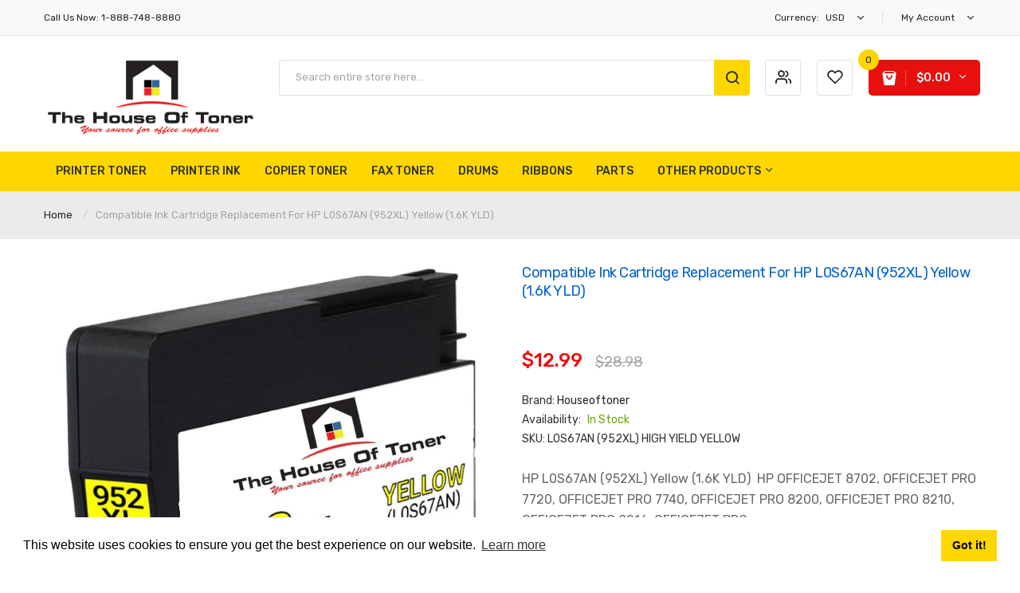

--- FILE ---
content_type: text/html; charset=utf-8
request_url: https://houseoftoner.com/products/hp-l0s67an-compatible
body_size: 31126
content:
<!DOCTYPE html>
<!--[if IE]><![endif]-->
<!--[if IE 8 ]><html dir="ltr" lang="en" class="ie8"><![endif]-->
<!--[if IE 9 ]><html dir="ltr" lang="en" class="ie9"><![endif]-->
<!--[if (gt IE 9)|!(IE)]><!-->
<html dir="ltr" lang="en">
  <!--<![endif]-->
  <head>
    <!-- Basic page needs ================================================== -->
   <meta name="google-site-verification" content="iDAfuz_ZJZWIU7Fw_z8U1U_Lkfz0uPOu9FVPpXJ56CA" />
    <!-- Google tag (gtag.js) -->
<script async src="https://www.googletagmanager.com/gtag/js?id=G-61DSBYRVMZ"></script>
<script>
  window.dataLayer = window.dataLayer || [];
  function gtag(){dataLayer.push(arguments);}
  gtag('js', new Date());

  gtag('config', 'G-61DSBYRVMZ');
</script>

    <meta charset="UTF-8">
    <meta name="viewport" content="width=device-width, initial-scale=1">
    <meta http-equiv="X-UA-Compatible" content="IE=edge">
    
    <link rel="shortcut icon" href="//houseoftoner.com/cdn/shop/t/3/assets/favicon.png?v=134534440802119743121600700112" />
    <link rel="apple-touch-icon" href="//houseoftoner.com/cdn/shop/t/3/assets/favicon.png?v=134534440802119743121600700112" />
    
    <!-- Title and description ================================================== -->
    <title>Compatible Ink Cartridge Replacement for HP L0S67AN (952XL) Yellow (1.</title>

  <meta name="description" content="HP L0S67AN (COMPATIBLE) " />

    <base href="https://houseoftoner.com/products/hp-l0s67an-compatible" />

    <!-- Product meta ================================================== -->
    

<meta property="og:type" content="product">
<meta property="og:title" content="Compatible Ink Cartridge Replacement for HP L0S67AN (952XL) Yellow (1.6K YLD)">
<meta property="og:url" content="https://houseoftoner.com/products/hp-l0s67an-compatible">

<meta property="og:image" content="http://houseoftoner.com/cdn/shop/files/L0S67ANCOMP_10136894-2d5a-487d-bd1c-12541b0203c1_1024x1024.jpg?v=1697746190">
<meta property="og:image:secure_url" content="https://houseoftoner.com/cdn/shop/files/L0S67ANCOMP_10136894-2d5a-487d-bd1c-12541b0203c1_1024x1024.jpg?v=1697746190">

<meta property="og:price:amount" content="12.99">
<meta property="og:price:currency" content="USD">



<meta property="og:description" content="HP L0S67AN (COMPATIBLE)">


<meta property="og:site_name" content="Houseoftoner">
    


<meta name="twitter:card" content="summary">

  <meta name="twitter:site" content="@houseoftoner">


  <meta name="twitter:card" content="product">
  <meta name="twitter:title" content="Compatible Ink Cartridge Replacement for HP L0S67AN (952XL) Yellow (1.6K YLD)">
  <meta name="twitter:description" content="HP L0S67AN (952XL) Yellow (1.6K YLD) 
HP OFFICEJET 8702, OFFICEJET PRO 7720, OFFICEJET PRO 7740, OFFICEJET PRO 8200, OFFICEJET PRO 8210, OFFICEJET PRO 8216, OFFICEJET PRO 8218, OFFICEJET PRO 8700, OFFICEJET PRO 8710, OFFICEJET PRO 8715, OFFICEJET PRO 8716, OFFICEJET PRO 8720, OFFICEJET PRO 8725, OFFICEJET PRO 8728, OFFICEJET PRO 8730, OFFICEJET PRO 8740">
  <meta name="twitter:image" content="https://houseoftoner.com/cdn/shop/files/L0S67ANCOMP_10136894-2d5a-487d-bd1c-12541b0203c1_large.jpg?v=1697746190">
  <meta name="twitter:image:width" content="480">
  <meta name="twitter:image:height" content="480">



    <!-- Helpers ================================================== -->
    <link rel="canonical" href="https://houseoftoner.com/products/hp-l0s67an-compatible">

    <!-- CSS ================================================== -->
    <link href="//houseoftoner.com/cdn/shop/t/3/assets/jquery-ui.min.css?v=153394383572918716201600689077" rel="stylesheet" type="text/css" media="all" />
    <link href="//houseoftoner.com/cdn/shop/t/3/assets/owl.carousel.min.css?v=169298621727722976141600689087" rel="stylesheet" type="text/css" media="all" />
    <link href="//houseoftoner.com/cdn/shop/t/3/assets/owl.theme.green.min.css?v=28520184543249452471600689088" rel="stylesheet" type="text/css" media="all" />
    <link href="//houseoftoner.com/cdn/shop/t/3/assets/bootstrap.min.css?v=47095505185610951631600689066" rel="stylesheet" type="text/css" media="all" /> 
    <link href="//houseoftoner.com/cdn/shop/t/3/assets/menu.css?v=172800346825484799801646335200" rel="stylesheet" type="text/css" media="all" />
    <link href="//houseoftoner.com/cdn/shop/t/3/assets/animate.css?v=5330796333781185761600689064" rel="stylesheet" type="text/css" media="all" />
    <link href="//houseoftoner.com/cdn/shop/t/3/assets/layoutproducts.css?v=28283224416784551701600689118" rel="stylesheet" type="text/css" media="all" />
    <link href="//houseoftoner.com/cdn/shop/t/3/assets/searchcategory.css?v=18035753744875489621600689119" rel="stylesheet" type="text/css" media="all" />
    <link href="//maxcdn.bootstrapcdn.com/font-awesome/4.7.0/css/font-awesome.min.css" rel="stylesheet" type="text/css" media="all" />
    <link href="//code.ionicframework.com/ionicons/2.0.1/css/ionicons.min.css" rel="stylesheet" type="text/css" media="all" />
    <link href="//houseoftoner.com/cdn/shop/t/3/assets/plaza-font.css?v=123987382791427594171702593799" rel="stylesheet" type="text/css" media="all" />
    
  
  
  <link href="//fonts.googleapis.com/css?family=Rubik:300,400,500,700,900" rel="stylesheet" type="text/css" media="all" />


  
    
    
    <link href="//fonts.googleapis.com/css?family=Oswald:400,500,600,700" rel="stylesheet" type="text/css" media="all" />
  


  
    
    
    <link href="//fonts.googleapis.com/css?family=PT+Sans:400,400i,700" rel="stylesheet" type="text/css" media="all" />
  

 


    <link href="//houseoftoner.com/cdn/shop/t/3/assets/stylesheet.css?v=107688107764699412021702593799" rel="stylesheet" type="text/css" media="all" />
    
    <link href="//houseoftoner.com/cdn/shop/t/3/assets/ajaxlogin.css?v=110471483824167117431600689063" rel="stylesheet" type="text/css" media="all" />
    <link href="//houseoftoner.com/cdn/shop/t/3/assets/quickview.css?v=157228203024655394071600689118" rel="stylesheet" type="text/css" media="all" />
    
    <link href="//houseoftoner.com/cdn/shop/t/3/assets/zoom.css?v=85820738128278284591600689119" rel="stylesheet" type="text/css" media="all" />    
    <link href="//houseoftoner.com/cdn/shop/t/3/assets/cloud-zoom.css?v=162093534587859822131600689069" rel="stylesheet" type="text/css" media="all" />  
    <link href="//houseoftoner.com/cdn/shop/t/3/assets/magnific-popup.css?v=108963132292021740651600689084" rel="stylesheet" type="text/css" media="all" />
    
    <link href="//houseoftoner.com/cdn/shop/t/3/assets/category.css?v=101026387478965450471600689118" rel="stylesheet" type="text/css" media="all" />    
    
    <link href="//houseoftoner.com/cdn/shop/t/3/assets/custom.css?v=180573863446363897251600689118" rel="stylesheet" type="text/css" media="all" />
    <link href="https://cdnjs.cloudflare.com/ajax/libs/toastr.js/2.1.3/toastr.min.css" rel="stylesheet" type="text/css" media="all" />
    

    <!-- Header hook for plugins ================================================== -->
    <!-- "snippets/buddha-megamenu-before.liquid" was not rendered, the associated app was uninstalled -->
  <!-- "snippets/buddha-megamenu.liquid" was not rendered, the associated app was uninstalled -->
  <script>window.performance && window.performance.mark && window.performance.mark('shopify.content_for_header.start');</script><meta name="google-site-verification" content="shWonmpWwobQdCNTrxUMN0C6scoRrePM8MnJY7FKpsI">
<meta id="shopify-digital-wallet" name="shopify-digital-wallet" content="/47505932445/digital_wallets/dialog">
<meta name="shopify-checkout-api-token" content="17168380187979ba9a5f664458aea92a">
<meta id="in-context-paypal-metadata" data-shop-id="47505932445" data-venmo-supported="false" data-environment="production" data-locale="en_US" data-paypal-v4="true" data-currency="USD">
<link rel="alternate" type="application/json+oembed" href="https://houseoftoner.com/products/hp-l0s67an-compatible.oembed">
<script async="async" src="/checkouts/internal/preloads.js?locale=en-US"></script>
<link rel="preconnect" href="https://shop.app" crossorigin="anonymous">
<script async="async" src="https://shop.app/checkouts/internal/preloads.js?locale=en-US&shop_id=47505932445" crossorigin="anonymous"></script>
<script id="apple-pay-shop-capabilities" type="application/json">{"shopId":47505932445,"countryCode":"US","currencyCode":"USD","merchantCapabilities":["supports3DS"],"merchantId":"gid:\/\/shopify\/Shop\/47505932445","merchantName":"Houseoftoner","requiredBillingContactFields":["postalAddress","email","phone"],"requiredShippingContactFields":["postalAddress","email","phone"],"shippingType":"shipping","supportedNetworks":["visa","masterCard","amex","discover","elo","jcb"],"total":{"type":"pending","label":"Houseoftoner","amount":"1.00"},"shopifyPaymentsEnabled":true,"supportsSubscriptions":true}</script>
<script id="shopify-features" type="application/json">{"accessToken":"17168380187979ba9a5f664458aea92a","betas":["rich-media-storefront-analytics"],"domain":"houseoftoner.com","predictiveSearch":true,"shopId":47505932445,"locale":"en"}</script>
<script>var Shopify = Shopify || {};
Shopify.shop = "houseoftoner.myshopify.com";
Shopify.locale = "en";
Shopify.currency = {"active":"USD","rate":"1.0"};
Shopify.country = "US";
Shopify.theme = {"name":"Limupa-v1-1","id":112278667421,"schema_name":"Limupa","schema_version":"1.0.0","theme_store_id":null,"role":"main"};
Shopify.theme.handle = "null";
Shopify.theme.style = {"id":null,"handle":null};
Shopify.cdnHost = "houseoftoner.com/cdn";
Shopify.routes = Shopify.routes || {};
Shopify.routes.root = "/";</script>
<script type="module">!function(o){(o.Shopify=o.Shopify||{}).modules=!0}(window);</script>
<script>!function(o){function n(){var o=[];function n(){o.push(Array.prototype.slice.apply(arguments))}return n.q=o,n}var t=o.Shopify=o.Shopify||{};t.loadFeatures=n(),t.autoloadFeatures=n()}(window);</script>
<script>
  window.ShopifyPay = window.ShopifyPay || {};
  window.ShopifyPay.apiHost = "shop.app\/pay";
  window.ShopifyPay.redirectState = null;
</script>
<script id="shop-js-analytics" type="application/json">{"pageType":"product"}</script>
<script defer="defer" async type="module" src="//houseoftoner.com/cdn/shopifycloud/shop-js/modules/v2/client.init-shop-cart-sync_BT-GjEfc.en.esm.js"></script>
<script defer="defer" async type="module" src="//houseoftoner.com/cdn/shopifycloud/shop-js/modules/v2/chunk.common_D58fp_Oc.esm.js"></script>
<script defer="defer" async type="module" src="//houseoftoner.com/cdn/shopifycloud/shop-js/modules/v2/chunk.modal_xMitdFEc.esm.js"></script>
<script type="module">
  await import("//houseoftoner.com/cdn/shopifycloud/shop-js/modules/v2/client.init-shop-cart-sync_BT-GjEfc.en.esm.js");
await import("//houseoftoner.com/cdn/shopifycloud/shop-js/modules/v2/chunk.common_D58fp_Oc.esm.js");
await import("//houseoftoner.com/cdn/shopifycloud/shop-js/modules/v2/chunk.modal_xMitdFEc.esm.js");

  window.Shopify.SignInWithShop?.initShopCartSync?.({"fedCMEnabled":true,"windoidEnabled":true});

</script>
<script defer="defer" async type="module" src="//houseoftoner.com/cdn/shopifycloud/shop-js/modules/v2/client.payment-terms_Ci9AEqFq.en.esm.js"></script>
<script defer="defer" async type="module" src="//houseoftoner.com/cdn/shopifycloud/shop-js/modules/v2/chunk.common_D58fp_Oc.esm.js"></script>
<script defer="defer" async type="module" src="//houseoftoner.com/cdn/shopifycloud/shop-js/modules/v2/chunk.modal_xMitdFEc.esm.js"></script>
<script type="module">
  await import("//houseoftoner.com/cdn/shopifycloud/shop-js/modules/v2/client.payment-terms_Ci9AEqFq.en.esm.js");
await import("//houseoftoner.com/cdn/shopifycloud/shop-js/modules/v2/chunk.common_D58fp_Oc.esm.js");
await import("//houseoftoner.com/cdn/shopifycloud/shop-js/modules/v2/chunk.modal_xMitdFEc.esm.js");

  
</script>
<script>
  window.Shopify = window.Shopify || {};
  if (!window.Shopify.featureAssets) window.Shopify.featureAssets = {};
  window.Shopify.featureAssets['shop-js'] = {"shop-cart-sync":["modules/v2/client.shop-cart-sync_DZOKe7Ll.en.esm.js","modules/v2/chunk.common_D58fp_Oc.esm.js","modules/v2/chunk.modal_xMitdFEc.esm.js"],"init-fed-cm":["modules/v2/client.init-fed-cm_B6oLuCjv.en.esm.js","modules/v2/chunk.common_D58fp_Oc.esm.js","modules/v2/chunk.modal_xMitdFEc.esm.js"],"shop-cash-offers":["modules/v2/client.shop-cash-offers_D2sdYoxE.en.esm.js","modules/v2/chunk.common_D58fp_Oc.esm.js","modules/v2/chunk.modal_xMitdFEc.esm.js"],"shop-login-button":["modules/v2/client.shop-login-button_QeVjl5Y3.en.esm.js","modules/v2/chunk.common_D58fp_Oc.esm.js","modules/v2/chunk.modal_xMitdFEc.esm.js"],"pay-button":["modules/v2/client.pay-button_DXTOsIq6.en.esm.js","modules/v2/chunk.common_D58fp_Oc.esm.js","modules/v2/chunk.modal_xMitdFEc.esm.js"],"shop-button":["modules/v2/client.shop-button_DQZHx9pm.en.esm.js","modules/v2/chunk.common_D58fp_Oc.esm.js","modules/v2/chunk.modal_xMitdFEc.esm.js"],"avatar":["modules/v2/client.avatar_BTnouDA3.en.esm.js"],"init-windoid":["modules/v2/client.init-windoid_CR1B-cfM.en.esm.js","modules/v2/chunk.common_D58fp_Oc.esm.js","modules/v2/chunk.modal_xMitdFEc.esm.js"],"init-shop-for-new-customer-accounts":["modules/v2/client.init-shop-for-new-customer-accounts_C_vY_xzh.en.esm.js","modules/v2/client.shop-login-button_QeVjl5Y3.en.esm.js","modules/v2/chunk.common_D58fp_Oc.esm.js","modules/v2/chunk.modal_xMitdFEc.esm.js"],"init-shop-email-lookup-coordinator":["modules/v2/client.init-shop-email-lookup-coordinator_BI7n9ZSv.en.esm.js","modules/v2/chunk.common_D58fp_Oc.esm.js","modules/v2/chunk.modal_xMitdFEc.esm.js"],"init-shop-cart-sync":["modules/v2/client.init-shop-cart-sync_BT-GjEfc.en.esm.js","modules/v2/chunk.common_D58fp_Oc.esm.js","modules/v2/chunk.modal_xMitdFEc.esm.js"],"shop-toast-manager":["modules/v2/client.shop-toast-manager_DiYdP3xc.en.esm.js","modules/v2/chunk.common_D58fp_Oc.esm.js","modules/v2/chunk.modal_xMitdFEc.esm.js"],"init-customer-accounts":["modules/v2/client.init-customer-accounts_D9ZNqS-Q.en.esm.js","modules/v2/client.shop-login-button_QeVjl5Y3.en.esm.js","modules/v2/chunk.common_D58fp_Oc.esm.js","modules/v2/chunk.modal_xMitdFEc.esm.js"],"init-customer-accounts-sign-up":["modules/v2/client.init-customer-accounts-sign-up_iGw4briv.en.esm.js","modules/v2/client.shop-login-button_QeVjl5Y3.en.esm.js","modules/v2/chunk.common_D58fp_Oc.esm.js","modules/v2/chunk.modal_xMitdFEc.esm.js"],"shop-follow-button":["modules/v2/client.shop-follow-button_CqMgW2wH.en.esm.js","modules/v2/chunk.common_D58fp_Oc.esm.js","modules/v2/chunk.modal_xMitdFEc.esm.js"],"checkout-modal":["modules/v2/client.checkout-modal_xHeaAweL.en.esm.js","modules/v2/chunk.common_D58fp_Oc.esm.js","modules/v2/chunk.modal_xMitdFEc.esm.js"],"shop-login":["modules/v2/client.shop-login_D91U-Q7h.en.esm.js","modules/v2/chunk.common_D58fp_Oc.esm.js","modules/v2/chunk.modal_xMitdFEc.esm.js"],"lead-capture":["modules/v2/client.lead-capture_BJmE1dJe.en.esm.js","modules/v2/chunk.common_D58fp_Oc.esm.js","modules/v2/chunk.modal_xMitdFEc.esm.js"],"payment-terms":["modules/v2/client.payment-terms_Ci9AEqFq.en.esm.js","modules/v2/chunk.common_D58fp_Oc.esm.js","modules/v2/chunk.modal_xMitdFEc.esm.js"]};
</script>
<script id="__st">var __st={"a":47505932445,"offset":-28800,"reqid":"55b40788-45b9-4502-ae0e-323d18a5e8d7-1769409797","pageurl":"houseoftoner.com\/products\/hp-l0s67an-compatible","u":"2660c4d69f16","p":"product","rtyp":"product","rid":5670322667677};</script>
<script>window.ShopifyPaypalV4VisibilityTracking = true;</script>
<script id="captcha-bootstrap">!function(){'use strict';const t='contact',e='account',n='new_comment',o=[[t,t],['blogs',n],['comments',n],[t,'customer']],c=[[e,'customer_login'],[e,'guest_login'],[e,'recover_customer_password'],[e,'create_customer']],r=t=>t.map((([t,e])=>`form[action*='/${t}']:not([data-nocaptcha='true']) input[name='form_type'][value='${e}']`)).join(','),a=t=>()=>t?[...document.querySelectorAll(t)].map((t=>t.form)):[];function s(){const t=[...o],e=r(t);return a(e)}const i='password',u='form_key',d=['recaptcha-v3-token','g-recaptcha-response','h-captcha-response',i],f=()=>{try{return window.sessionStorage}catch{return}},m='__shopify_v',_=t=>t.elements[u];function p(t,e,n=!1){try{const o=window.sessionStorage,c=JSON.parse(o.getItem(e)),{data:r}=function(t){const{data:e,action:n}=t;return t[m]||n?{data:e,action:n}:{data:t,action:n}}(c);for(const[e,n]of Object.entries(r))t.elements[e]&&(t.elements[e].value=n);n&&o.removeItem(e)}catch(o){console.error('form repopulation failed',{error:o})}}const l='form_type',E='cptcha';function T(t){t.dataset[E]=!0}const w=window,h=w.document,L='Shopify',v='ce_forms',y='captcha';let A=!1;((t,e)=>{const n=(g='f06e6c50-85a8-45c8-87d0-21a2b65856fe',I='https://cdn.shopify.com/shopifycloud/storefront-forms-hcaptcha/ce_storefront_forms_captcha_hcaptcha.v1.5.2.iife.js',D={infoText:'Protected by hCaptcha',privacyText:'Privacy',termsText:'Terms'},(t,e,n)=>{const o=w[L][v],c=o.bindForm;if(c)return c(t,g,e,D).then(n);var r;o.q.push([[t,g,e,D],n]),r=I,A||(h.body.append(Object.assign(h.createElement('script'),{id:'captcha-provider',async:!0,src:r})),A=!0)});var g,I,D;w[L]=w[L]||{},w[L][v]=w[L][v]||{},w[L][v].q=[],w[L][y]=w[L][y]||{},w[L][y].protect=function(t,e){n(t,void 0,e),T(t)},Object.freeze(w[L][y]),function(t,e,n,w,h,L){const[v,y,A,g]=function(t,e,n){const i=e?o:[],u=t?c:[],d=[...i,...u],f=r(d),m=r(i),_=r(d.filter((([t,e])=>n.includes(e))));return[a(f),a(m),a(_),s()]}(w,h,L),I=t=>{const e=t.target;return e instanceof HTMLFormElement?e:e&&e.form},D=t=>v().includes(t);t.addEventListener('submit',(t=>{const e=I(t);if(!e)return;const n=D(e)&&!e.dataset.hcaptchaBound&&!e.dataset.recaptchaBound,o=_(e),c=g().includes(e)&&(!o||!o.value);(n||c)&&t.preventDefault(),c&&!n&&(function(t){try{if(!f())return;!function(t){const e=f();if(!e)return;const n=_(t);if(!n)return;const o=n.value;o&&e.removeItem(o)}(t);const e=Array.from(Array(32),(()=>Math.random().toString(36)[2])).join('');!function(t,e){_(t)||t.append(Object.assign(document.createElement('input'),{type:'hidden',name:u})),t.elements[u].value=e}(t,e),function(t,e){const n=f();if(!n)return;const o=[...t.querySelectorAll(`input[type='${i}']`)].map((({name:t})=>t)),c=[...d,...o],r={};for(const[a,s]of new FormData(t).entries())c.includes(a)||(r[a]=s);n.setItem(e,JSON.stringify({[m]:1,action:t.action,data:r}))}(t,e)}catch(e){console.error('failed to persist form',e)}}(e),e.submit())}));const S=(t,e)=>{t&&!t.dataset[E]&&(n(t,e.some((e=>e===t))),T(t))};for(const o of['focusin','change'])t.addEventListener(o,(t=>{const e=I(t);D(e)&&S(e,y())}));const B=e.get('form_key'),M=e.get(l),P=B&&M;t.addEventListener('DOMContentLoaded',(()=>{const t=y();if(P)for(const e of t)e.elements[l].value===M&&p(e,B);[...new Set([...A(),...v().filter((t=>'true'===t.dataset.shopifyCaptcha))])].forEach((e=>S(e,t)))}))}(h,new URLSearchParams(w.location.search),n,t,e,['guest_login'])})(!0,!0)}();</script>
<script integrity="sha256-4kQ18oKyAcykRKYeNunJcIwy7WH5gtpwJnB7kiuLZ1E=" data-source-attribution="shopify.loadfeatures" defer="defer" src="//houseoftoner.com/cdn/shopifycloud/storefront/assets/storefront/load_feature-a0a9edcb.js" crossorigin="anonymous"></script>
<script crossorigin="anonymous" defer="defer" src="//houseoftoner.com/cdn/shopifycloud/storefront/assets/shopify_pay/storefront-65b4c6d7.js?v=20250812"></script>
<script data-source-attribution="shopify.dynamic_checkout.dynamic.init">var Shopify=Shopify||{};Shopify.PaymentButton=Shopify.PaymentButton||{isStorefrontPortableWallets:!0,init:function(){window.Shopify.PaymentButton.init=function(){};var t=document.createElement("script");t.src="https://houseoftoner.com/cdn/shopifycloud/portable-wallets/latest/portable-wallets.en.js",t.type="module",document.head.appendChild(t)}};
</script>
<script data-source-attribution="shopify.dynamic_checkout.buyer_consent">
  function portableWalletsHideBuyerConsent(e){var t=document.getElementById("shopify-buyer-consent"),n=document.getElementById("shopify-subscription-policy-button");t&&n&&(t.classList.add("hidden"),t.setAttribute("aria-hidden","true"),n.removeEventListener("click",e))}function portableWalletsShowBuyerConsent(e){var t=document.getElementById("shopify-buyer-consent"),n=document.getElementById("shopify-subscription-policy-button");t&&n&&(t.classList.remove("hidden"),t.removeAttribute("aria-hidden"),n.addEventListener("click",e))}window.Shopify?.PaymentButton&&(window.Shopify.PaymentButton.hideBuyerConsent=portableWalletsHideBuyerConsent,window.Shopify.PaymentButton.showBuyerConsent=portableWalletsShowBuyerConsent);
</script>
<script data-source-attribution="shopify.dynamic_checkout.cart.bootstrap">document.addEventListener("DOMContentLoaded",(function(){function t(){return document.querySelector("shopify-accelerated-checkout-cart, shopify-accelerated-checkout")}if(t())Shopify.PaymentButton.init();else{new MutationObserver((function(e,n){t()&&(Shopify.PaymentButton.init(),n.disconnect())})).observe(document.body,{childList:!0,subtree:!0})}}));
</script>
<script id='scb4127' type='text/javascript' async='' src='https://houseoftoner.com/cdn/shopifycloud/privacy-banner/storefront-banner.js'></script><link id="shopify-accelerated-checkout-styles" rel="stylesheet" media="screen" href="https://houseoftoner.com/cdn/shopifycloud/portable-wallets/latest/accelerated-checkout-backwards-compat.css" crossorigin="anonymous">
<style id="shopify-accelerated-checkout-cart">
        #shopify-buyer-consent {
  margin-top: 1em;
  display: inline-block;
  width: 100%;
}

#shopify-buyer-consent.hidden {
  display: none;
}

#shopify-subscription-policy-button {
  background: none;
  border: none;
  padding: 0;
  text-decoration: underline;
  font-size: inherit;
  cursor: pointer;
}

#shopify-subscription-policy-button::before {
  box-shadow: none;
}

      </style>

<script>window.performance && window.performance.mark && window.performance.mark('shopify.content_for_header.end');</script>
    

<!--[if lt IE 9]>
<script src="//cdnjs.cloudflare.com/ajax/libs/html5shiv/3.7.2/html5shiv.min.js" type="text/javascript"></script>
<script src="//houseoftoner.com/cdn/shop/t/3/assets/respond.min.js?v=52248677837542619231600689092" type="text/javascript"></script>
<link href="//houseoftoner.com/cdn/shop/t/3/assets/respond-proxy.html" id="respond-proxy" rel="respond-proxy" />
<link href="//houseoftoner.com/search?q=8d39772708ad17eb80fcf2e0006152ec" id="respond-redirect" rel="respond-redirect" />
<script src="//houseoftoner.com/search?q=8d39772708ad17eb80fcf2e0006152ec" type="text/javascript"></script>
<script src="//houseoftoner.com/cdn/shop/t/3/assets/es5-shim.min.js?v=162403747125444000461600689071" type="text/javascript"></script>
<![endif]-->
<!--[if (lte IE 9) ]><script src="//houseoftoner.com/cdn/shop/t/3/assets/match-media.min.js?v=1311" type="text/javascript"></script><![endif]-->


    <!-- JavaScripts-->
    <script src="//houseoftoner.com/cdn/shop/t/3/assets/jquery-2.1.1.min.js?v=50105407026936964631600689077" type="text/javascript"></script>
    <script src="//houseoftoner.com/cdn/shop/t/3/assets/jquery-ui.min.js?v=145362843950530362441600689078" type="text/javascript"></script>
    <script src="//houseoftoner.com/cdn/shop/t/3/assets/owl.carousel.min.js?v=166908070870787366981600689087" type="text/javascript"></script> 
    <script src="//houseoftoner.com/cdn/shop/t/3/assets/bootstrap.min.js?v=135618559580299884151600689066" type="text/javascript"></script>
    <script src="//houseoftoner.com/cdn/shop/t/3/assets/jquery.plugin.min.js?v=168274580697022526331600689081" type="text/javascript"></script>
    <script src="//houseoftoner.com/cdn/shop/t/3/assets/jquery.countdown.min.js?v=179067753610155927421600689080" type="text/javascript"></script>
    <script src="//houseoftoner.com/cdn/shop/t/3/assets/menu.js?v=29024590421878602781600689084" type="text/javascript"></script>
    <script src="//houseoftoner.com/cdn/shop/t/3/assets/swatches.js?v=33150558796123575851600689118" type="text/javascript"></script>
    
    <script src="//houseoftoner.com/cdn/shop/t/3/assets/cloud-zoom.1.0.2.min.js?v=52763129707334937451600689068" type="text/javascript"></script>
    <script src="//houseoftoner.com/cdn/shop/t/3/assets/zoom.js?v=64816655972390594001600689098" type="text/javascript"></script>  
    
    
    <script src="//houseoftoner.com/cdn/shop/t/3/assets/moment.min.js?v=12766354955387885901600689086" type="text/javascript"></script>
    <script src="//houseoftoner.com/cdn/shop/t/3/assets/jquery.bpopup.min.js?v=177134475795919910771600689078" type="text/javascript"></script>
    <script src="//houseoftoner.com/cdn/shop/t/3/assets/jquery.cookie.js?v=19818180405697585981600689079" type="text/javascript"></script>
    <script src="//houseoftoner.com/cdn/shop/t/3/assets/quickview.js?v=172446652489787083371600689118" type="text/javascript"></script>
    
    <script src="//houseoftoner.com/cdn/shop/t/3/assets/common.js?v=183648624273640625681600689119" type="text/javascript"></script>
    <script src="//houseoftoner.com/cdn/shop/t/3/assets/jquery.magnific-popup.min.js?v=132335878410273497401600689080" type="text/javascript"></script>
    <script src="https://cdnjs.cloudflare.com/ajax/libs/toastr.js/2.1.3/toastr.min.js" type="text/javascript"></script>
    <script src="//houseoftoner.com/cdn/shop/t/3/assets/shipping-cart.js?v=91022910107171357801600689093" type="text/javascript"></script>
    
    <script src="//houseoftoner.com/cdn/shopifycloud/storefront/assets/themes_support/option_selection-b017cd28.js" type="text/javascript"></script>
    
    
  <link href="https://monorail-edge.shopifysvc.com" rel="dns-prefetch">
<script>(function(){if ("sendBeacon" in navigator && "performance" in window) {try {var session_token_from_headers = performance.getEntriesByType('navigation')[0].serverTiming.find(x => x.name == '_s').description;} catch {var session_token_from_headers = undefined;}var session_cookie_matches = document.cookie.match(/_shopify_s=([^;]*)/);var session_token_from_cookie = session_cookie_matches && session_cookie_matches.length === 2 ? session_cookie_matches[1] : "";var session_token = session_token_from_headers || session_token_from_cookie || "";function handle_abandonment_event(e) {var entries = performance.getEntries().filter(function(entry) {return /monorail-edge.shopifysvc.com/.test(entry.name);});if (!window.abandonment_tracked && entries.length === 0) {window.abandonment_tracked = true;var currentMs = Date.now();var navigation_start = performance.timing.navigationStart;var payload = {shop_id: 47505932445,url: window.location.href,navigation_start,duration: currentMs - navigation_start,session_token,page_type: "product"};window.navigator.sendBeacon("https://monorail-edge.shopifysvc.com/v1/produce", JSON.stringify({schema_id: "online_store_buyer_site_abandonment/1.1",payload: payload,metadata: {event_created_at_ms: currentMs,event_sent_at_ms: currentMs}}));}}window.addEventListener('pagehide', handle_abandonment_event);}}());</script>
<script id="web-pixels-manager-setup">(function e(e,d,r,n,o){if(void 0===o&&(o={}),!Boolean(null===(a=null===(i=window.Shopify)||void 0===i?void 0:i.analytics)||void 0===a?void 0:a.replayQueue)){var i,a;window.Shopify=window.Shopify||{};var t=window.Shopify;t.analytics=t.analytics||{};var s=t.analytics;s.replayQueue=[],s.publish=function(e,d,r){return s.replayQueue.push([e,d,r]),!0};try{self.performance.mark("wpm:start")}catch(e){}var l=function(){var e={modern:/Edge?\/(1{2}[4-9]|1[2-9]\d|[2-9]\d{2}|\d{4,})\.\d+(\.\d+|)|Firefox\/(1{2}[4-9]|1[2-9]\d|[2-9]\d{2}|\d{4,})\.\d+(\.\d+|)|Chrom(ium|e)\/(9{2}|\d{3,})\.\d+(\.\d+|)|(Maci|X1{2}).+ Version\/(15\.\d+|(1[6-9]|[2-9]\d|\d{3,})\.\d+)([,.]\d+|)( \(\w+\)|)( Mobile\/\w+|) Safari\/|Chrome.+OPR\/(9{2}|\d{3,})\.\d+\.\d+|(CPU[ +]OS|iPhone[ +]OS|CPU[ +]iPhone|CPU IPhone OS|CPU iPad OS)[ +]+(15[._]\d+|(1[6-9]|[2-9]\d|\d{3,})[._]\d+)([._]\d+|)|Android:?[ /-](13[3-9]|1[4-9]\d|[2-9]\d{2}|\d{4,})(\.\d+|)(\.\d+|)|Android.+Firefox\/(13[5-9]|1[4-9]\d|[2-9]\d{2}|\d{4,})\.\d+(\.\d+|)|Android.+Chrom(ium|e)\/(13[3-9]|1[4-9]\d|[2-9]\d{2}|\d{4,})\.\d+(\.\d+|)|SamsungBrowser\/([2-9]\d|\d{3,})\.\d+/,legacy:/Edge?\/(1[6-9]|[2-9]\d|\d{3,})\.\d+(\.\d+|)|Firefox\/(5[4-9]|[6-9]\d|\d{3,})\.\d+(\.\d+|)|Chrom(ium|e)\/(5[1-9]|[6-9]\d|\d{3,})\.\d+(\.\d+|)([\d.]+$|.*Safari\/(?![\d.]+ Edge\/[\d.]+$))|(Maci|X1{2}).+ Version\/(10\.\d+|(1[1-9]|[2-9]\d|\d{3,})\.\d+)([,.]\d+|)( \(\w+\)|)( Mobile\/\w+|) Safari\/|Chrome.+OPR\/(3[89]|[4-9]\d|\d{3,})\.\d+\.\d+|(CPU[ +]OS|iPhone[ +]OS|CPU[ +]iPhone|CPU IPhone OS|CPU iPad OS)[ +]+(10[._]\d+|(1[1-9]|[2-9]\d|\d{3,})[._]\d+)([._]\d+|)|Android:?[ /-](13[3-9]|1[4-9]\d|[2-9]\d{2}|\d{4,})(\.\d+|)(\.\d+|)|Mobile Safari.+OPR\/([89]\d|\d{3,})\.\d+\.\d+|Android.+Firefox\/(13[5-9]|1[4-9]\d|[2-9]\d{2}|\d{4,})\.\d+(\.\d+|)|Android.+Chrom(ium|e)\/(13[3-9]|1[4-9]\d|[2-9]\d{2}|\d{4,})\.\d+(\.\d+|)|Android.+(UC? ?Browser|UCWEB|U3)[ /]?(15\.([5-9]|\d{2,})|(1[6-9]|[2-9]\d|\d{3,})\.\d+)\.\d+|SamsungBrowser\/(5\.\d+|([6-9]|\d{2,})\.\d+)|Android.+MQ{2}Browser\/(14(\.(9|\d{2,})|)|(1[5-9]|[2-9]\d|\d{3,})(\.\d+|))(\.\d+|)|K[Aa][Ii]OS\/(3\.\d+|([4-9]|\d{2,})\.\d+)(\.\d+|)/},d=e.modern,r=e.legacy,n=navigator.userAgent;return n.match(d)?"modern":n.match(r)?"legacy":"unknown"}(),u="modern"===l?"modern":"legacy",c=(null!=n?n:{modern:"",legacy:""})[u],f=function(e){return[e.baseUrl,"/wpm","/b",e.hashVersion,"modern"===e.buildTarget?"m":"l",".js"].join("")}({baseUrl:d,hashVersion:r,buildTarget:u}),m=function(e){var d=e.version,r=e.bundleTarget,n=e.surface,o=e.pageUrl,i=e.monorailEndpoint;return{emit:function(e){var a=e.status,t=e.errorMsg,s=(new Date).getTime(),l=JSON.stringify({metadata:{event_sent_at_ms:s},events:[{schema_id:"web_pixels_manager_load/3.1",payload:{version:d,bundle_target:r,page_url:o,status:a,surface:n,error_msg:t},metadata:{event_created_at_ms:s}}]});if(!i)return console&&console.warn&&console.warn("[Web Pixels Manager] No Monorail endpoint provided, skipping logging."),!1;try{return self.navigator.sendBeacon.bind(self.navigator)(i,l)}catch(e){}var u=new XMLHttpRequest;try{return u.open("POST",i,!0),u.setRequestHeader("Content-Type","text/plain"),u.send(l),!0}catch(e){return console&&console.warn&&console.warn("[Web Pixels Manager] Got an unhandled error while logging to Monorail."),!1}}}}({version:r,bundleTarget:l,surface:e.surface,pageUrl:self.location.href,monorailEndpoint:e.monorailEndpoint});try{o.browserTarget=l,function(e){var d=e.src,r=e.async,n=void 0===r||r,o=e.onload,i=e.onerror,a=e.sri,t=e.scriptDataAttributes,s=void 0===t?{}:t,l=document.createElement("script"),u=document.querySelector("head"),c=document.querySelector("body");if(l.async=n,l.src=d,a&&(l.integrity=a,l.crossOrigin="anonymous"),s)for(var f in s)if(Object.prototype.hasOwnProperty.call(s,f))try{l.dataset[f]=s[f]}catch(e){}if(o&&l.addEventListener("load",o),i&&l.addEventListener("error",i),u)u.appendChild(l);else{if(!c)throw new Error("Did not find a head or body element to append the script");c.appendChild(l)}}({src:f,async:!0,onload:function(){if(!function(){var e,d;return Boolean(null===(d=null===(e=window.Shopify)||void 0===e?void 0:e.analytics)||void 0===d?void 0:d.initialized)}()){var d=window.webPixelsManager.init(e)||void 0;if(d){var r=window.Shopify.analytics;r.replayQueue.forEach((function(e){var r=e[0],n=e[1],o=e[2];d.publishCustomEvent(r,n,o)})),r.replayQueue=[],r.publish=d.publishCustomEvent,r.visitor=d.visitor,r.initialized=!0}}},onerror:function(){return m.emit({status:"failed",errorMsg:"".concat(f," has failed to load")})},sri:function(e){var d=/^sha384-[A-Za-z0-9+/=]+$/;return"string"==typeof e&&d.test(e)}(c)?c:"",scriptDataAttributes:o}),m.emit({status:"loading"})}catch(e){m.emit({status:"failed",errorMsg:(null==e?void 0:e.message)||"Unknown error"})}}})({shopId: 47505932445,storefrontBaseUrl: "https://houseoftoner.com",extensionsBaseUrl: "https://extensions.shopifycdn.com/cdn/shopifycloud/web-pixels-manager",monorailEndpoint: "https://monorail-edge.shopifysvc.com/unstable/produce_batch",surface: "storefront-renderer",enabledBetaFlags: ["2dca8a86"],webPixelsConfigList: [{"id":"462422263","configuration":"{\"config\":\"{\\\"pixel_id\\\":\\\"G-61DSBYRVMZ\\\",\\\"target_country\\\":\\\"US\\\",\\\"gtag_events\\\":[{\\\"type\\\":\\\"begin_checkout\\\",\\\"action_label\\\":\\\"G-61DSBYRVMZ\\\"},{\\\"type\\\":\\\"search\\\",\\\"action_label\\\":\\\"G-61DSBYRVMZ\\\"},{\\\"type\\\":\\\"view_item\\\",\\\"action_label\\\":[\\\"G-61DSBYRVMZ\\\",\\\"MC-W8WDCJZ4J3\\\"]},{\\\"type\\\":\\\"purchase\\\",\\\"action_label\\\":[\\\"G-61DSBYRVMZ\\\",\\\"MC-W8WDCJZ4J3\\\"]},{\\\"type\\\":\\\"page_view\\\",\\\"action_label\\\":[\\\"G-61DSBYRVMZ\\\",\\\"MC-W8WDCJZ4J3\\\"]},{\\\"type\\\":\\\"add_payment_info\\\",\\\"action_label\\\":\\\"G-61DSBYRVMZ\\\"},{\\\"type\\\":\\\"add_to_cart\\\",\\\"action_label\\\":\\\"G-61DSBYRVMZ\\\"}],\\\"enable_monitoring_mode\\\":false}\"}","eventPayloadVersion":"v1","runtimeContext":"OPEN","scriptVersion":"b2a88bafab3e21179ed38636efcd8a93","type":"APP","apiClientId":1780363,"privacyPurposes":[],"dataSharingAdjustments":{"protectedCustomerApprovalScopes":["read_customer_address","read_customer_email","read_customer_name","read_customer_personal_data","read_customer_phone"]}},{"id":"shopify-app-pixel","configuration":"{}","eventPayloadVersion":"v1","runtimeContext":"STRICT","scriptVersion":"0450","apiClientId":"shopify-pixel","type":"APP","privacyPurposes":["ANALYTICS","MARKETING"]},{"id":"shopify-custom-pixel","eventPayloadVersion":"v1","runtimeContext":"LAX","scriptVersion":"0450","apiClientId":"shopify-pixel","type":"CUSTOM","privacyPurposes":["ANALYTICS","MARKETING"]}],isMerchantRequest: false,initData: {"shop":{"name":"Houseoftoner","paymentSettings":{"currencyCode":"USD"},"myshopifyDomain":"houseoftoner.myshopify.com","countryCode":"US","storefrontUrl":"https:\/\/houseoftoner.com"},"customer":null,"cart":null,"checkout":null,"productVariants":[{"price":{"amount":12.99,"currencyCode":"USD"},"product":{"title":"Compatible Ink Cartridge Replacement for HP L0S67AN (952XL) Yellow (1.6K YLD)","vendor":"Houseoftoner","id":"5670322667677","untranslatedTitle":"Compatible Ink Cartridge Replacement for HP L0S67AN (952XL) Yellow (1.6K YLD)","url":"\/products\/hp-l0s67an-compatible","type":"Printer Ink"},"id":"36394083582109","image":{"src":"\/\/houseoftoner.com\/cdn\/shop\/files\/L0S67ANCOMP_10136894-2d5a-487d-bd1c-12541b0203c1.jpg?v=1697746190"},"sku":"L0S67AN (952XL) HIGH YIELD YELLOW","title":"Default Title","untranslatedTitle":"Default Title"}],"purchasingCompany":null},},"https://houseoftoner.com/cdn","fcfee988w5aeb613cpc8e4bc33m6693e112",{"modern":"","legacy":""},{"shopId":"47505932445","storefrontBaseUrl":"https:\/\/houseoftoner.com","extensionBaseUrl":"https:\/\/extensions.shopifycdn.com\/cdn\/shopifycloud\/web-pixels-manager","surface":"storefront-renderer","enabledBetaFlags":"[\"2dca8a86\"]","isMerchantRequest":"false","hashVersion":"fcfee988w5aeb613cpc8e4bc33m6693e112","publish":"custom","events":"[[\"page_viewed\",{}],[\"product_viewed\",{\"productVariant\":{\"price\":{\"amount\":12.99,\"currencyCode\":\"USD\"},\"product\":{\"title\":\"Compatible Ink Cartridge Replacement for HP L0S67AN (952XL) Yellow (1.6K YLD)\",\"vendor\":\"Houseoftoner\",\"id\":\"5670322667677\",\"untranslatedTitle\":\"Compatible Ink Cartridge Replacement for HP L0S67AN (952XL) Yellow (1.6K YLD)\",\"url\":\"\/products\/hp-l0s67an-compatible\",\"type\":\"Printer Ink\"},\"id\":\"36394083582109\",\"image\":{\"src\":\"\/\/houseoftoner.com\/cdn\/shop\/files\/L0S67ANCOMP_10136894-2d5a-487d-bd1c-12541b0203c1.jpg?v=1697746190\"},\"sku\":\"L0S67AN (952XL) HIGH YIELD YELLOW\",\"title\":\"Default Title\",\"untranslatedTitle\":\"Default Title\"}}]]"});</script><script>
  window.ShopifyAnalytics = window.ShopifyAnalytics || {};
  window.ShopifyAnalytics.meta = window.ShopifyAnalytics.meta || {};
  window.ShopifyAnalytics.meta.currency = 'USD';
  var meta = {"product":{"id":5670322667677,"gid":"gid:\/\/shopify\/Product\/5670322667677","vendor":"Houseoftoner","type":"Printer Ink","handle":"hp-l0s67an-compatible","variants":[{"id":36394083582109,"price":1299,"name":"Compatible Ink Cartridge Replacement for HP L0S67AN (952XL) Yellow (1.6K YLD)","public_title":null,"sku":"L0S67AN (952XL) HIGH YIELD YELLOW"}],"remote":false},"page":{"pageType":"product","resourceType":"product","resourceId":5670322667677,"requestId":"55b40788-45b9-4502-ae0e-323d18a5e8d7-1769409797"}};
  for (var attr in meta) {
    window.ShopifyAnalytics.meta[attr] = meta[attr];
  }
</script>
<script class="analytics">
  (function () {
    var customDocumentWrite = function(content) {
      var jquery = null;

      if (window.jQuery) {
        jquery = window.jQuery;
      } else if (window.Checkout && window.Checkout.$) {
        jquery = window.Checkout.$;
      }

      if (jquery) {
        jquery('body').append(content);
      }
    };

    var hasLoggedConversion = function(token) {
      if (token) {
        return document.cookie.indexOf('loggedConversion=' + token) !== -1;
      }
      return false;
    }

    var setCookieIfConversion = function(token) {
      if (token) {
        var twoMonthsFromNow = new Date(Date.now());
        twoMonthsFromNow.setMonth(twoMonthsFromNow.getMonth() + 2);

        document.cookie = 'loggedConversion=' + token + '; expires=' + twoMonthsFromNow;
      }
    }

    var trekkie = window.ShopifyAnalytics.lib = window.trekkie = window.trekkie || [];
    if (trekkie.integrations) {
      return;
    }
    trekkie.methods = [
      'identify',
      'page',
      'ready',
      'track',
      'trackForm',
      'trackLink'
    ];
    trekkie.factory = function(method) {
      return function() {
        var args = Array.prototype.slice.call(arguments);
        args.unshift(method);
        trekkie.push(args);
        return trekkie;
      };
    };
    for (var i = 0; i < trekkie.methods.length; i++) {
      var key = trekkie.methods[i];
      trekkie[key] = trekkie.factory(key);
    }
    trekkie.load = function(config) {
      trekkie.config = config || {};
      trekkie.config.initialDocumentCookie = document.cookie;
      var first = document.getElementsByTagName('script')[0];
      var script = document.createElement('script');
      script.type = 'text/javascript';
      script.onerror = function(e) {
        var scriptFallback = document.createElement('script');
        scriptFallback.type = 'text/javascript';
        scriptFallback.onerror = function(error) {
                var Monorail = {
      produce: function produce(monorailDomain, schemaId, payload) {
        var currentMs = new Date().getTime();
        var event = {
          schema_id: schemaId,
          payload: payload,
          metadata: {
            event_created_at_ms: currentMs,
            event_sent_at_ms: currentMs
          }
        };
        return Monorail.sendRequest("https://" + monorailDomain + "/v1/produce", JSON.stringify(event));
      },
      sendRequest: function sendRequest(endpointUrl, payload) {
        // Try the sendBeacon API
        if (window && window.navigator && typeof window.navigator.sendBeacon === 'function' && typeof window.Blob === 'function' && !Monorail.isIos12()) {
          var blobData = new window.Blob([payload], {
            type: 'text/plain'
          });

          if (window.navigator.sendBeacon(endpointUrl, blobData)) {
            return true;
          } // sendBeacon was not successful

        } // XHR beacon

        var xhr = new XMLHttpRequest();

        try {
          xhr.open('POST', endpointUrl);
          xhr.setRequestHeader('Content-Type', 'text/plain');
          xhr.send(payload);
        } catch (e) {
          console.log(e);
        }

        return false;
      },
      isIos12: function isIos12() {
        return window.navigator.userAgent.lastIndexOf('iPhone; CPU iPhone OS 12_') !== -1 || window.navigator.userAgent.lastIndexOf('iPad; CPU OS 12_') !== -1;
      }
    };
    Monorail.produce('monorail-edge.shopifysvc.com',
      'trekkie_storefront_load_errors/1.1',
      {shop_id: 47505932445,
      theme_id: 112278667421,
      app_name: "storefront",
      context_url: window.location.href,
      source_url: "//houseoftoner.com/cdn/s/trekkie.storefront.8d95595f799fbf7e1d32231b9a28fd43b70c67d3.min.js"});

        };
        scriptFallback.async = true;
        scriptFallback.src = '//houseoftoner.com/cdn/s/trekkie.storefront.8d95595f799fbf7e1d32231b9a28fd43b70c67d3.min.js';
        first.parentNode.insertBefore(scriptFallback, first);
      };
      script.async = true;
      script.src = '//houseoftoner.com/cdn/s/trekkie.storefront.8d95595f799fbf7e1d32231b9a28fd43b70c67d3.min.js';
      first.parentNode.insertBefore(script, first);
    };
    trekkie.load(
      {"Trekkie":{"appName":"storefront","development":false,"defaultAttributes":{"shopId":47505932445,"isMerchantRequest":null,"themeId":112278667421,"themeCityHash":"12934429165550603952","contentLanguage":"en","currency":"USD","eventMetadataId":"34c59869-1aef-4946-acd1-1e8260bc49d4"},"isServerSideCookieWritingEnabled":true,"monorailRegion":"shop_domain","enabledBetaFlags":["65f19447"]},"Session Attribution":{},"S2S":{"facebookCapiEnabled":false,"source":"trekkie-storefront-renderer","apiClientId":580111}}
    );

    var loaded = false;
    trekkie.ready(function() {
      if (loaded) return;
      loaded = true;

      window.ShopifyAnalytics.lib = window.trekkie;

      var originalDocumentWrite = document.write;
      document.write = customDocumentWrite;
      try { window.ShopifyAnalytics.merchantGoogleAnalytics.call(this); } catch(error) {};
      document.write = originalDocumentWrite;

      window.ShopifyAnalytics.lib.page(null,{"pageType":"product","resourceType":"product","resourceId":5670322667677,"requestId":"55b40788-45b9-4502-ae0e-323d18a5e8d7-1769409797","shopifyEmitted":true});

      var match = window.location.pathname.match(/checkouts\/(.+)\/(thank_you|post_purchase)/)
      var token = match? match[1]: undefined;
      if (!hasLoggedConversion(token)) {
        setCookieIfConversion(token);
        window.ShopifyAnalytics.lib.track("Viewed Product",{"currency":"USD","variantId":36394083582109,"productId":5670322667677,"productGid":"gid:\/\/shopify\/Product\/5670322667677","name":"Compatible Ink Cartridge Replacement for HP L0S67AN (952XL) Yellow (1.6K YLD)","price":"12.99","sku":"L0S67AN (952XL) HIGH YIELD YELLOW","brand":"Houseoftoner","variant":null,"category":"Printer Ink","nonInteraction":true,"remote":false},undefined,undefined,{"shopifyEmitted":true});
      window.ShopifyAnalytics.lib.track("monorail:\/\/trekkie_storefront_viewed_product\/1.1",{"currency":"USD","variantId":36394083582109,"productId":5670322667677,"productGid":"gid:\/\/shopify\/Product\/5670322667677","name":"Compatible Ink Cartridge Replacement for HP L0S67AN (952XL) Yellow (1.6K YLD)","price":"12.99","sku":"L0S67AN (952XL) HIGH YIELD YELLOW","brand":"Houseoftoner","variant":null,"category":"Printer Ink","nonInteraction":true,"remote":false,"referer":"https:\/\/houseoftoner.com\/products\/hp-l0s67an-compatible"});
      }
    });


        var eventsListenerScript = document.createElement('script');
        eventsListenerScript.async = true;
        eventsListenerScript.src = "//houseoftoner.com/cdn/shopifycloud/storefront/assets/shop_events_listener-3da45d37.js";
        document.getElementsByTagName('head')[0].appendChild(eventsListenerScript);

})();</script>
<script
  defer
  src="https://houseoftoner.com/cdn/shopifycloud/perf-kit/shopify-perf-kit-3.0.4.min.js"
  data-application="storefront-renderer"
  data-shop-id="47505932445"
  data-render-region="gcp-us-east1"
  data-page-type="product"
  data-theme-instance-id="112278667421"
  data-theme-name="Limupa"
  data-theme-version="1.0.0"
  data-monorail-region="shop_domain"
  data-resource-timing-sampling-rate="10"
  data-shs="true"
  data-shs-beacon="true"
  data-shs-export-with-fetch="true"
  data-shs-logs-sample-rate="1"
  data-shs-beacon-endpoint="https://houseoftoner.com/api/collect"
></script>
</head>
  <body class="
               product-product
                home1" >
  <!-- "snippets/buddha-megamenu-wireframe.liquid" was not rendered, the associated app was uninstalled -->
    <!--[if lt IE 8]>
<p class="browserupgrade">You are using an <strong>outdated</strong> browser. Please <a href="http://browsehappy.com/">upgrade your browser</a> to improve your experience.</p>
<![endif]-->
    <div class="wrapper">
      <div id="shopify-section-header" class="shopify-section"><!--Start of Header Area-->
<header>
  <div class="top-header">
    <div class="container">
      <div class="row">
        <div class="col-sm-4 phone-container">
          
          <ul class="list-unstyled">
            <li>Call Us Now: 1-888-748-8880</li>
          </ul>
          
        </div>
        <div class="col-sm-8">
          <nav id="top">
            <ul class="list-unstyled top-links">
              <li>
                
   

<div class="btn-group" id="form-currency">
  <button class="btn btn-link dropdown-toggle" data-toggle="dropdown">
    <span>Currency:</span>
    <span class="selected-currency">USD</span>
    <i class="icon-chevron-down"></i>
  </button>
  <ul name="currencies" class="list-unstyled dropdown-menu">
    
    <li>
      <button class="currency-select btn btn-link btn-block item-selected" type="button" name="USD">USD</button>
    </li>
    
    <li>
      <button class="currency-select btn btn-link btn-block " type="button" name="EUR">EUR</button>
    </li>
    
    <li>
      <button class="currency-select btn btn-link btn-block " type="button" name="GBP">GBP</button>
    </li>
    
    <li>
      <button class="currency-select btn btn-link btn-block " type="button" name="PKR">PKR</button>
    </li>
    
    <li>
      <button class="currency-select btn btn-link btn-block " type="button" name="CAD">CAD</button>
    </li>
    
    <li>
      <button class="currency-select btn btn-link btn-block " type="button" name="JPY">JPY</button>
    </li>
    
  </ul>
</div>

              </li>
              <li>
                <div class="btn-group">
                  <button class="btn btn-link dropdown-toggle" data-toggle="dropdown">
                    <span>My Account</span>
                    <i class="icon-chevron-down"></i>
                  </button>
                  <div id="top-links" class="dropdown-menu">
                    <ul class="ul-account list-unstyled">
                      
                      
                      <li><a href="/account/login" id="customer_login_link"><span>Sign in</span></a></li>
                      
                      <li><a href="/account/register" id="customer_register_link"><span>Register</span></a></li>
                      
                      
                      
                      
                      <li><a href="/pages/wishlist"><span>Wish List</span></a></li>
                      
                      <li><a href="/cart"><span>Cart</span></a></li>
                    </ul>
                  </div>
                </div>
              </li>
            </ul>
          </nav>
        </div>
      </div>
    </div>
  </div>
  <div class="middle-header">
    <div class="container">
      <div class="row">
        <div class="logo-container col-sm-3">
  <div id="logo">
    
    <a href="/" itemprop="url">
      <img src="//houseoftoner.com/cdn/shop/files/HOTLogoOct2022.png?v=1665255704"
           alt="Houseoftoner"
           itemprop="logo" class="img-responsive logo"  />
    </a>
      
  </div>
</div>
        <div class="search-containers col-sm-9" style="padding:0px 10px 0px 10px">
          
<div id="search-by-category">
  <div class="search-container">
    <input type="text" name="q" id="text-search" value="" placeholder="Search entire store here..." class="" aria-label="Search entire store here..." />
    <ul class="search-results" style="display:none";></ul>
  </div>
  <div id="sp-btn-search" class="">
    <button type="button" id="btn-search-category" class="btn btn-default btn-lg">
      <span><i class="icon-search"></i></span>
    </button>
  </div>

</div>
          <div class="block-right">
            
            
            <a href="/account/login" id="customer_login_link" class="account-link"><i class="icon-users"></i></a>
            
            
            
            <a href="/pages/wishlist" id="wishlist-total" ><span class="txt-wl">Wish List </span>
              <i class="icon-heart"></i>
            </a>
            
            <div id="cart" class="btn-group">
  <button type="button" data-toggle="dropdown" data-loading-text="Loading..." class="btn dropdown-toggle btn-click">
    <i class="icon-shopping-bag2"></i>
    <span id="cart-total">
      <span class="txt_number">0</span>
      <span class="txt_items">My cart</span>
      <span class="total-price">$0.00</span>
      <i class="icon-chevron-down"></i>
    </span>
  </button>
  <ul class="dropdown-menu list-unstyled empty">
    <li class="has-scroll">
      <table class="table">
        <tbody>
           
          <p class="text-center cart-empty">Your shopping cart is empty!</p>
          
        </tbody>
      </table>
    </li>
    <li  class="hide">
      <table class="table">
        <tr>
          <td class="text-left">Subtotal :</td>
          <td class="text-right" id="cart-subtotal">$0.00</td>
        </tr>
      </table>
      <p class="text-center cart-button">
        <a href="/cart">View Cart</a> 
        <a href="/checkout">Checkout</a>
      </p>
    </li>
  </ul>
</div> 
          </div>
        </div>
      </div>
    </div>
  </div>
  <div class="bottom-header">
    <div class="container">
      <div class="container-fix">
        <div class="main-menu">
          
          
          
          <style>
            #oc-menu-header .oc-menu-bar {
              min-height: 50px;
              background: #fed700;
              color: #303030;
            }
            #oc-menu-header.oc-menu-bar {
              min-height: 50px;
              background: #fed700;
              color: #303030;
            }
            #oc-menu-header .ul-top-items .li-top-item {
              background: #fed700;
              color: #303030;
            }
            #oc-menu-header .ul-top-items .li-top-item .a-top-link {
              padding: 13px 25px 13px 25px;
              color: #303030;
              font-size: 14px;
              text-transform: uppercase;
              font-weight: 500;
            }
            #oc-menu-header .ul-top-items .li-top-item:hover, #oc-menu-header .ul-top-items .li-top-item.active {
              background: #fed700;
              color: #FFFFFF;
            }
            #oc-menu-header .ul-top-items .li-top-item:hover .a-top-link, #oc-menu-header .ul-top-items .li-top-item.active .a-top-link{
              color: #FFFFFF;
              font-weight: 500;
            }
            #oc-menu-header .mega-menu-container {
              width: 100%;
              color: #292929;
              padding: 35px 40px 40px 0px;
              background: #FFFFFF;
            }
            #oc-menu-header.horizontal-menu .mega-menu-container-inner {
              padding: 35px 40px 40px 0px;
              background: #FFFFFF;
            }
            #oc-menu-header .mega-menu-container a, #oc-menu-header .mega-menu-container h1, #oc-menu-header .mega-menu-container h2, #oc-menu-header .mega-menu-container h3,
            #oc-menu-header .mega-menu-container h4, #oc-menu-header .mega-menu-container h6, #oc-menu-header .mega-menu-container span {
              color: #707070;
            }
            #oc-menu-header .ul-second-items .li-second-items {
              background: #FFFFFF;
              color: #707070;
            }
            #oc-menu-header .ul-second-items .li-second-items:hover, #oc-menu-header .ul-second-items .li-second-items.active {
              background: #FFFFFF;
              color: #707070;
            }
            #oc-menu-header .ul-second-items .li-second-items .a-second-link {
              color: #707070;
              font-size: 14px;
              text-transform: capitalize;
              font-weight: 400;
            }
            #oc-menu-header .ul-second-items .li-second-items:hover .a-second-link, #oc-menu-header .ul-second-items .li-second-items.active .a-second-link {
              color: #707070;
              font-weight: 400;
            }
            #oc-menu-header .ul-third-items .li-third-items {
              background: #FFFFFF;
            }
            #oc-menu-header .ul-third-items .li-third-items:hover, #oc-menu-header .ul-third-items .li-third-items.active {
              background: #FFFFFF;
            }
            #oc-menu-header .ul-third-items .li-third-items .a-third-link {
              color: #707070;
              font-size: 14px;
              text-transform: capitalize;
              font-weight: 400;
            }
            #oc-menu-header .ul-third-items .li-third-items:hover .a-third-link, #oc-menu-header .ul-third-items .li-third-items.active .a-third-link {
              color: #303030;
              font-weight: 400;
            }
          </style>
          <div role="menu" id="oc-menu-header" class="oc-menu horizontal-menu oc-menu-bar visible-lg visible-md">
  
    <input type="hidden" id="menu-effect-header" class="menu-effect" value="none" />
    <ul class="ul-top-items">
      
      
      
      
      
      
      
      
      
      
      
      
      
      
      
      
      
      
      
      <li class="li-top-item left" style="float: left;">
        <a class="a-top-link" href="/collections/printer-toner">
          <span>Printer Toner</span>
        </a>
      </li>
      
      
      
      
      
      
      
      
      
      
      
      
      
      
      
      
      
      
      
      
      
      <li class="li-top-item left" style="float: left;">
        <a class="a-top-link" href="/collections/printer-ink">
          <span>Printer Ink</span>
        </a>
      </li>
      
      
      
      
      
      
      
      
      
      
      
      
      
      
      
      
      
      
      
      
      
      <li class="li-top-item left" style="float: left;">
        <a class="a-top-link" href="/collections/copier-toner">
          <span>Copier Toner</span>
        </a>
      </li>
      
      
      
      
      
      
      
      
      
      
      
      
      
      
      
      
      
      
      
      
      
      <li class="li-top-item left" style="float: left;">
        <a class="a-top-link" href="/collections/fax-toner">
          <span>Fax Toner</span>
        </a>
      </li>
      
      
      
      
      
      
      
      
      
      
      
      
      
      
      
      
      
      
      
      
      
      <li class="li-top-item left" style="float: left;">
        <a class="a-top-link" href="/collections/drums">
          <span>Drums</span>
        </a>
      </li>
      
      
      
      
      
      
      
      
      
      
      
      
      
      
      
      
      
      
      
      
      
      <li class="li-top-item left" style="float: left;">
        <a class="a-top-link" href="/collections/printer-ribbons">
          <span>Ribbons</span>
        </a>
      </li>
      
      
      
      
      
      
      
      
      
      
      
      
      
      
      
      
      
      
      
      
      
      <li class="li-top-item left" style="float: left;">
        <a class="a-top-link" href="/collections/parts">
          <span>Parts</span>
        </a>
      </li>
      
      
      
      
      
      
      
      
      
      
      
      
      
      
      
      
      
      <li class="li-top-item left has_child" style="float: left;">
  <a class="a-top-link" href="#">
    <span>Other Products</span>
    <i class="icon-chevron-down icon-has_child" aria-hidden="true"></i>
  </a>
  <!-- Mega Menu -->
  <div class="mega-menu-container sub-menu-container sub-widget left  full-width ">
    <div class="mega-menu-container-inner" >
      
      

      
      

      

      
      
      
      <div class="col-md-3 sub-widget-cate sub-item2-content" data-cols="3">
        <a class="a-mega-second-link" href="#"><h4></h4></a>
        <div class="sub_item3-content">
          
          <a class="a-mega-third-link" href="/collections/calculators"><h5>Calculators</h5></a>
          
          <a class="a-mega-third-link" href="/collections/cash-management"><h5>Cash Management</h5></a>
          
          <a class="a-mega-third-link" href="/collections/computer-tablet"><h5>Computer/Tablet</h5></a>
          
          <a class="a-mega-third-link" href="/collections/data-storage"><h5>Data Storage</h5></a>
          
          <a class="a-mega-third-link" href="/collections/dictation-products"><h5>Dictation Products</h5></a>
          
          <a class="a-mega-third-link" href="/collections/electronics"><h5>Electronics</h5></a>
          
        </div>
      </div>
      
      
      

      

      
      
      
      <div class="col-md-3 sub-widget-cate sub-item2-content" data-cols="3">
        <a class="a-mega-second-link" href="#"><h4></h4></a>
        <div class="sub_item3-content">
          
          <a class="a-mega-third-link" href="/collections/janitorial"><h5>Janitorial</h5></a>
          
          <a class="a-mega-third-link" href="/collections/labeling"><h5>Labeling</h5></a>
          
          <a class="a-mega-third-link" href="/collections/monitors"><h5>Monitors</h5></a>
          
          <a class="a-mega-third-link" href="/collections/office-accessories"><h5>Office Accessories</h5></a>
          
          <a class="a-mega-third-link" href="/collections/panaboards"><h5>Panaboards</h5></a>
          
        </div>
      </div>
      
      
      

      

      
      
      
      <div class="col-md-3 sub-widget-cate sub-item2-content" data-cols="3">
        <a class="a-mega-second-link" href="#"><h4></h4></a>
        <div class="sub_item3-content">
          
          <a class="a-mega-third-link" href="/collections/paper-handing"><h5>Paper Handling</h5></a>
          
          <a class="a-mega-third-link" href="/collections/paper-products"><h5>Paper Products</h5></a>
          
          <a class="a-mega-third-link" href="/collections/personal-protection"><h5>Personal Protection</h5></a>
          
          <a class="a-mega-third-link" href="/collections/power-supply"><h5>Power Supply</h5></a>
          
          <a class="a-mega-third-link" href="/collections/projection"><h5>Projection</h5></a>
          
        </div>
      </div>
      
      
      

      

      
      
      
      <div class="col-md-3 sub-widget-cate sub-item2-content" data-cols="3">
        <a class="a-mega-second-link" href="#"><h4></h4></a>
        <div class="sub_item3-content">
          
          <a class="a-mega-third-link" href="/collections/school-items"><h5>School Supplies</h5></a>
          
          <a class="a-mega-third-link" href="/collections/shredders"><h5>Shredders</h5></a>
          
          <a class="a-mega-third-link" href="/collections/stationary"><h5>Stationary</h5></a>
          
          <a class="a-mega-third-link" href="/collections/telephones"><h5>Telephones</h5></a>
          
          <a class="a-mega-third-link" href="/collections/time-managements"><h5>Time Managements</h5></a>
          
          <a class="a-mega-third-link" href="https://houseoftoner.com/collections/Tools"><h5>Tools</h5></a>
          
          <a class="a-mega-third-link" href="/collections/typewriters"><h5>Typewriters</h5></a>
          
        </div>
      </div>
      
      
      
    </div>
  </div>
</li>
      
      
      
      
      
      
    </ul>
    
</div>
          <style>
            #oc-menu-mheader .oc-menu-bar {
              min-height: 44px;
              background: #fed700;
              color: #303030;
            }
            #oc-menu-mheader.oc-menu-bar {
              min-height: 44px;
              background: #fed700;
              color: #303030;
            }
            #oc-menu-mheader .ul-top-items .li-top-item {
              background: #FFFFFF;
              color: #242424;
            }
            #oc-menu-mheader .ul-top-items .li-top-item .a-top-link {
              padding: 5px 0px 5px 0px;
              color: #242424;
              font-size: 14px;
              text-transform: none;
              font-weight: 400;
            }
            #oc-menu-mheader .ul-top-items .li-top-item:hover, #oc-menu-mheader .ul-top-items .li-top-item.active {
              background: #FFFFFF;
              color: #0363CD;
            }
            #oc-menu-mheader .ul-top-items .li-top-item:hover .a-top-link, #oc-menu-mheader .ul-top-items .li-top-item.active .a-top-link{
              color: #0363CD;
              font-weight: 400;
            }
            #oc-menu-mheader .mega-menu-container {
              width: 100%;
              color: #303030;
              padding: 10px 0px 10px 0px;
              background: #FFFFFF;
            }
            #oc-menu-mheader.horizontal-menu .mega-menu-container-inner {
              padding: 10px 0px 10px 0px;
              background: #FFFFFF;
            }
            #oc-menu-mheader .mega-menu-container a, #oc-menu-mheader .mega-menu-container h1, #oc-menu-mheader .mega-menu-container h2, #oc-menu-mheader .mega-menu-container h3,
            #oc-menu-mheader .mega-menu-container h4, #oc-menu-mheader .mega-menu-container h6, #oc-menu-mheader .mega-menu-container span {
              color: #303030;
            }
            #oc-menu-mheader .ul-second-items .li-second-items {
              background: #FFFFFF;
              color: #303030;
            }
            #oc-menu-mheader .ul-second-items .li-second-items:hover, #oc-menu-mheader .ul-second-items .li-second-items.active {
              background: #FFFFFF;
              color: #0363CD;
            }
            #oc-menu-mheader .ul-second-items .li-second-items .a-second-link {
              color: #242424;
              font-size: 12px;
              text-transform: none;
              font-weight: 400;
            }
            #oc-menu-mheader .ul-second-items .li-second-items:hover .a-second-link, #oc-menu-mheader .ul-second-items .li-second-items.active .a-second-link {
              color: #0363CD;
              font-weight: 400;
            }
            #oc-menu-mheader .ul-third-items .li-third-items {
              background: #FFFFFF;
            }
            #oc-menu-mheader .ul-third-items .li-third-items:hover, #oc-menu-mheader .ul-third-items .li-third-items.active {
              background: #FFFFFF;
            }
            #oc-menu-mheader .ul-third-items .li-third-items .a-third-link {
              color: #303030;
              font-size: 11px;
              text-transform: none;
              font-weight: 400;
            }
            #oc-menu-mheader .ul-third-items .li-third-items:hover .a-third-link, #oc-menu-mheader .ul-third-items .li-third-items.active .a-third-link {
              color: #0363CD;
              font-weight: 400;
            }
          </style>
          <div class="oc-menu mobile-menu hidden-lg hidden-md" id="oc-menu-mheader">
  <input type="hidden" id="menu-effect-header" class="menu-effect" value="none" />
  <div class="oc-menu-bar">
    <div class="left"><i class="fa fa-bars"></i> <span>MENU</span></div>
    <div class="right"><i class="fa fa-chevron-down" aria-hidden="true"></i></div>
  </div>
  <ul class="ul-top-items">
    
    
    

    
    
    
    
    
    
    
    
    
    
    
    
    

    
    
    <li class="li-top-item">
      <a class="a-top-link a-item" href="/collections/printer-toner">
        <span>Printer Toner</span>
      </a>
    </li>
    
    
    
    
    

    
    
    
    
    
    
    
    
    
    
    
    
    

    
    
    <li class="li-top-item">
      <a class="a-top-link a-item" href="/collections/printer-ink">
        <span>Printer Ink</span>
      </a>
    </li>
    
    
    
    
    

    
    
    
    
    
    
    
    
    
    
    
    
    

    
    
    <li class="li-top-item">
      <a class="a-top-link a-item" href="/collections/copier-toner">
        <span>Copier Toner</span>
      </a>
    </li>
    
    
    
    
    

    
    
    
    
    
    
    
    
    
    
    
    
    

    
    
    <li class="li-top-item">
      <a class="a-top-link a-item" href="/collections/fax-toner">
        <span>Fax Toner</span>
      </a>
    </li>
    
    
    
    
    

    
    
    
    
    
    
    
    
    
    
    
    
    

    
    
    <li class="li-top-item">
      <a class="a-top-link a-item" href="/collections/drums">
        <span>Drums</span>
      </a>
    </li>
    
    
    
    
    

    
    
    
    
    
    
    
    
    
    
    
    
    

    
    
    <li class="li-top-item">
      <a class="a-top-link a-item" href="/collections/printer-ribbons">
        <span>Ribbons</span>
      </a>
    </li>
    
    
    
    
    

    
    
    
    
    
    
    
    
    
    
    
    
    

    
    
    <li class="li-top-item">
      <a class="a-top-link a-item" href="/collections/parts">
        <span>Parts</span>
      </a>
    </li>
    
    
    
    
    

    
    
    
    
    
    
    
    
    
    
    
    <li class="li-top-item">
  <a class="a-top-link a-item" href="#">
    <span>Other Products</span>
  </a>
  <span class="top-click-show a-click-show">
    <i class="fa fa-plus" aria-hidden="true"></i>
    <i class="fa fa-minus" aria-hidden="true"></i>
  </span>
  <!-- Mega Menu -->
  <div class="sub-menu-container">
    <ul class="ul-second-items">
      
      

      

      
      
      
      <li class="li-second-items">
        <a href="#" class="a-second-link a-item">
          <span class="a-second-title"></span>
        </a>
        <span class="second-click-show a-click-show">
          <i class="fa fa-plus" aria-hidden="true"></i>
          <i class="fa fa-minus" aria-hidden="true"></i>
        </span>
        <div class="flyout-third-items">
          <ul class="ul-third-items">
            
            <li class="li-third-items">
              <a href="/collections/calculators" class="a-third-link"><span class="a-third-title">Calculators</span></a>
            </li>
            
            <li class="li-third-items">
              <a href="/collections/cash-management" class="a-third-link"><span class="a-third-title">Cash Management</span></a>
            </li>
            
            <li class="li-third-items">
              <a href="/collections/computer-tablet" class="a-third-link"><span class="a-third-title">Computer/Tablet</span></a>
            </li>
            
            <li class="li-third-items">
              <a href="/collections/data-storage" class="a-third-link"><span class="a-third-title">Data Storage</span></a>
            </li>
            
            <li class="li-third-items">
              <a href="/collections/dictation-products" class="a-third-link"><span class="a-third-title">Dictation Products</span></a>
            </li>
            
            <li class="li-third-items">
              <a href="/collections/electronics" class="a-third-link"><span class="a-third-title">Electronics</span></a>
            </li>
            
          </ul>
        </div>
      </li>
      
      
      

      

      
      
      
      <li class="li-second-items">
        <a href="#" class="a-second-link a-item">
          <span class="a-second-title"></span>
        </a>
        <span class="second-click-show a-click-show">
          <i class="fa fa-plus" aria-hidden="true"></i>
          <i class="fa fa-minus" aria-hidden="true"></i>
        </span>
        <div class="flyout-third-items">
          <ul class="ul-third-items">
            
            <li class="li-third-items">
              <a href="/collections/janitorial" class="a-third-link"><span class="a-third-title">Janitorial</span></a>
            </li>
            
            <li class="li-third-items">
              <a href="/collections/labeling" class="a-third-link"><span class="a-third-title">Labeling</span></a>
            </li>
            
            <li class="li-third-items">
              <a href="/collections/monitors" class="a-third-link"><span class="a-third-title">Monitors</span></a>
            </li>
            
            <li class="li-third-items">
              <a href="/collections/office-accessories" class="a-third-link"><span class="a-third-title">Office Accessories</span></a>
            </li>
            
            <li class="li-third-items">
              <a href="/collections/panaboards" class="a-third-link"><span class="a-third-title">Panaboards</span></a>
            </li>
            
          </ul>
        </div>
      </li>
      
      
      

      

      
      
      
      <li class="li-second-items">
        <a href="#" class="a-second-link a-item">
          <span class="a-second-title"></span>
        </a>
        <span class="second-click-show a-click-show">
          <i class="fa fa-plus" aria-hidden="true"></i>
          <i class="fa fa-minus" aria-hidden="true"></i>
        </span>
        <div class="flyout-third-items">
          <ul class="ul-third-items">
            
            <li class="li-third-items">
              <a href="/collections/paper-handing" class="a-third-link"><span class="a-third-title">Paper Handling</span></a>
            </li>
            
            <li class="li-third-items">
              <a href="/collections/paper-products" class="a-third-link"><span class="a-third-title">Paper Products</span></a>
            </li>
            
            <li class="li-third-items">
              <a href="/collections/personal-protection" class="a-third-link"><span class="a-third-title">Personal Protection</span></a>
            </li>
            
            <li class="li-third-items">
              <a href="/collections/power-supply" class="a-third-link"><span class="a-third-title">Power Supply</span></a>
            </li>
            
            <li class="li-third-items">
              <a href="/collections/projection" class="a-third-link"><span class="a-third-title">Projection</span></a>
            </li>
            
          </ul>
        </div>
      </li>
      
      
      

      

      
      
      
      <li class="li-second-items">
        <a href="#" class="a-second-link a-item">
          <span class="a-second-title"></span>
        </a>
        <span class="second-click-show a-click-show">
          <i class="fa fa-plus" aria-hidden="true"></i>
          <i class="fa fa-minus" aria-hidden="true"></i>
        </span>
        <div class="flyout-third-items">
          <ul class="ul-third-items">
            
            <li class="li-third-items">
              <a href="/collections/school-items" class="a-third-link"><span class="a-third-title">School Supplies</span></a>
            </li>
            
            <li class="li-third-items">
              <a href="/collections/shredders" class="a-third-link"><span class="a-third-title">Shredders</span></a>
            </li>
            
            <li class="li-third-items">
              <a href="/collections/stationary" class="a-third-link"><span class="a-third-title">Stationary</span></a>
            </li>
            
            <li class="li-third-items">
              <a href="/collections/telephones" class="a-third-link"><span class="a-third-title">Telephones</span></a>
            </li>
            
            <li class="li-third-items">
              <a href="/collections/time-managements" class="a-third-link"><span class="a-third-title">Time Managements</span></a>
            </li>
            
            <li class="li-third-items">
              <a href="https://houseoftoner.com/collections/Tools" class="a-third-link"><span class="a-third-title">Tools</span></a>
            </li>
            
            <li class="li-third-items">
              <a href="/collections/typewriters" class="a-third-link"><span class="a-third-title">Typewriters</span></a>
            </li>
            
          </ul>
        </div>
      </li>
      
      
      <div class="clearBoth"></div>
    </ul>
  </div>
</li>
    
    
    
    

    
    
  </ul>
</div>
<!-- end menu area -->			

          
        </div>
      </div>
    </div>
  </div>
</header>
<!--End of Header Area-->
<script type="text/javascript">
  $(document).ready(function() { 
    // top message bar
    
                                                   $('#alertbtn').on("click", function(){
        $.cookie('alertbtn_cookie', 'closed', {
          expires: 1,
          path: '/'
        });
      });
    /*--------------------------
    Newsletter Popup Js 
---------------------------- */ 
    $("#newsletter-popup-conatiner").mouseup(function(e){
      var popContainer = $("#newsletter-popup-conatiner");
      var newsLatterPop = $("#newsletter-pop-up"); 
      if(e.target.id != newsLatterPop.attr('id') && !newsLatterPop.has(e.target).length)
      {
        popContainer.fadeOut();
      }
    });
    $('.hide-popup').on("click", function(){
      var popContainer = $("#newsletter-popup-conatiner");
      $('#newsletter-popup-conatiner')
      {
        popContainer.fadeOut();
      }
    });

    $('#dont_show').on("click", function(){
      $.cookie('popup_cookie', 'pclosed', {
        expires: 3,
        path: '/'
      });
      $('.hide-popup').trigger('click');
    });
    // console.log($.cookie('popup_cookie'));

    

  });
</script>
</div>
      
        <div id="shopify-section-product-page" class="shopify-section"><!--Product Details Area Start-->





<div class="container" id="product-product" itemscope itemtype="http://schema.org/Product">
  


 

<!-- Breadcumb area start -->
<ul class="breadcrumb">
  <li><a href="/" title="Back to the frontpage">
    Home
    </a>
  </li>
  

  
  <li><a href=""><span>Compatible Ink Cartridge Replacement for HP L0S67AN (952XL) Yellow (1.6K YLD)</span></a></li>

  
</ul>
<!--End Breadcumb area -->

<style type="text/css">
  
  .breadcrumbs {
    background-color: #ebebeb;
  }
  
</style>
  <meta itemprop="mpn" content="5670322667677" />
<meta itemprop="url" content="https://houseoftoner.com/products/hp-l0s67an-compatible">
<meta itemprop="image" content="//houseoftoner.com/cdn/shop/files/L0S67ANCOMP_10136894-2d5a-487d-bd1c-12541b0203c1_grande.jpg?v=1697746190">
<meta itemprop="description" content="HP L0S67AN (952XL) Yellow (1.6K YLD) 
HP OFFICEJET 8702, OFFICEJET PRO 7720, OFFICEJET PRO 7740, OFFICEJET PRO 8200, OFFICEJET PRO 8210, OFFICEJET PRO 8216, OFFICEJET PRO 8218, OFFICEJET PRO 8700, OFFICEJET PRO 8710, OFFICEJET PRO 8715, OFFICEJET PRO 8716, OFFICEJET PRO 8720, OFFICEJET PRO 8725, OFFICEJET PRO 8728, OFFICEJET PRO 8730, OFFICEJET PRO 8740">
<meta itemprop="sku" content="L0S67AN (952XL) HIGH YIELD YELLOW">
<div itemprop="brand" itemtype="http://schema.org/Thing" itemscope>
  <meta itemprop="name" content="Houseoftoner" />
</div>
<div itemprop="offers" itemtype="http://schema.org/Offer" itemscope>
  <link itemprop="url" href="https://houseoftoner.com/products/hp-l0s67an-compatible" />
  <meta itemprop="availability" content="https://schema.org/InStock" />
  <meta itemprop="priceCurrency" content="USD" />
  <meta itemprop="price" content="12.99" />
</div>
  <meta itemprop="url" content="https://houseoftoner.com/products/hp-l0s67an-compatible">
  <meta itemprop="image" content="//houseoftoner.com/cdn/shop/files/L0S67ANCOMP_10136894-2d5a-487d-bd1c-12541b0203c1_grande.jpg?v=1697746190">
  <div class="row">
    <div id="content" class="col-sm-12">
      <div class="row">
        
        <div class="col-sm-6 block-1 owl-style2">
  <input type="hidden" id="check-use-zoom" value="1" />
  <input type="hidden" id="light-box-position" value="1" />
  <input type="hidden" id="product-identify" value="5670322667677" />
  <div class="lightbox-container"></div>
  
  
  <div class="product-zoom-image">
    <a href="//houseoftoner.com/cdn/shop/files/L0S67ANCOMP_10136894-2d5a-487d-bd1c-12541b0203c1.jpg?v=1697746190" class="cloud-zoom main-image" id="product-cloud-zoom" style="width: 1000px; height: 1000px;"
       rel="showTitle: false ,zoomWidth:1000,zoomHeight:1000,adjustX: 0,position:'inside' ">
      <img src="//houseoftoner.com/cdn/shop/files/L0S67ANCOMP_10136894-2d5a-487d-bd1c-12541b0203c1_1000x1000_crop_center.jpg?v=1697746190" title="Compatible Ink Cartridge Replacement for HP L0S67AN (952XL) Yellow (1.6K YLD)" alt="Compatible Ink Cartridge Replacement for HP L0S67AN (952XL) Yellow (1.6K YLD)" />
    </a>
  </div>
  <div class="additional-images owl-carousel owl-theme">
                      
    
    <div class="item">
      <a class="cloud-zoom-gallery sub-image" id="product-image-default" href="//houseoftoner.com/cdn/shop/files/L0S67ANCOMP_10136894-2d5a-487d-bd1c-12541b0203c1.jpg?v=1697746190" title="Compatible Ink Cartridge Replacement for HP L0S67AN (952XL) Yellow (1.6K YLD)"
         rel="useZoom: 'product-cloud-zoom', smallImage: '//houseoftoner.com/cdn/shop/files/L0S67ANCOMP_10136894-2d5a-487d-bd1c-12541b0203c1_1000x1000.jpg?v=1697746190'" data-pos="1">
        <img src="//houseoftoner.com/cdn/shop/files/L0S67ANCOMP_10136894-2d5a-487d-bd1c-12541b0203c1_1000x1000.jpg?v=1697746190" title="Compatible Ink Cartridge Replacement for HP L0S67AN (952XL) Yellow (1.6K YLD)" alt="Compatible Ink Cartridge Replacement for HP L0S67AN (952XL) Yellow (1.6K YLD)" />
      </a>
    </div>
    
  </div>
  <!-- end wrapper-img-additional -->
</div>
<!-- <div class="col-sm-6 product-info-main"> -->
<div class="col-sm-6 block-2">
  <h1 class="product-name" itemprop="name">Compatible Ink Cartridge Replacement for HP L0S67AN (952XL) Yellow (1.6K YLD)</h1>
<div class="ratings">
  <div class="rating-box">
    
<span class="shopify-product-reviews-badge" data-id="5670322667677"></span>

  </div>
</div>
<!-- end-rating -->
<ul class="list-unstyled">
  <li class="price-product">
    
    <span class="price-new" id="productPrice">$12.99</span>
    <span class="price-old" id="comparePrice">$28.98</span>
    
  </li>
</ul>
<ul class="list-unstyled">
  
  <li>Brand: <a href="/collections/vendors?q=Houseoftoner" title="Houseoftoner">Houseoftoner</a></li>
  
  <link itemprop="availability" href="http://schema.org/InStock"> 
  <li>Availability: 
    <script>       
      var inv_qty = {};
      
      inv_qty[36394083582109] = 9998;
      
    </script>
    
    
    <span class="ex-text">In Stock</span>
    
    
  </li>
  
  
  <li class="skuvariant">SKU: 
    <span class="variant-sku">L0S67AN (952XL) HIGH YIELD YELLOW</span>
  </li>
  
</ul>

<p class="short-des">
  
   
  HP L0S67AN (952XL) Yellow (1.6K YLD)  HP OFFICEJET 8702, OFFICEJET PRO 7720, OFFICEJET PRO 7740, OFFICEJET PRO 8200, OFFICEJET PRO 8210, OFFICEJET PRO 8216, OFFICEJET PRO...
  
</p>


<div id="product">

  <!-- HC - 12 Sep '22 - SPI project and liquid form --><form method="post" action="/cart/add" id="form_buy" accept-charset="UTF-8" class="shopify-product-form" enctype="multipart/form-data" data-productid="5670322667677" name="form_buy" data-section="product-page"><input type="hidden" name="form_type" value="product" /><input type="hidden" name="utf8" value="✓" /><!--   <form action="/cart/add" method="post" enctype="multipart/form-data" id="form_buy" name="form_buy"> -->
  
    <div class="form-group"  style="display:none">
      
      <select name="id" id="productSelect" class="form-control">
        
        
        <option  selected="selected"  data-sku="L0S67AN (952XL) HIGH YIELD YELLOW" value="36394083582109">Default Title - $12.99 USD</option>
        
        
      </select>
      
      
      
    </div>
    <div class="form-group">
      
      <label class="control-label" for="Quantity">Qty:</label>
      <div class="quantity-box">
        <input type="text" name="quantity" value="1" size="2" id="Quantity"  onkeyup="updatecartsticky(1)" class="form-control" />					
        <input type="button" id="plus" value="&#43;" class="form-control"/>
        <input type="button" id="minus" value="-" class="form-control" />
      </div>
      
      
      <span id="variantQuantity" class="variant-quantity hidden"></span>
      
      <div class="clearfix"></div>
      
      <button class="button-cart btn" type="button" id="button-cart" data-loading-text="Loading...">
        <i class="icon-shopping-bag2"></i>Add to Cart
      </button>
      
      
      <button class="button-cart btn" style="clear:none;" type="button" id="button-cart-buy" data-loading-text="Loading...">
        Buy Now
      </button>
      
      <div class="btn-actions">
        

<button class="btn-wishlist btn btn-default wishlist-btn" data-product-handle="hp-l0s67an-compatible" type="button" data-toggle="tooltip" title="Add to Wish List" data-original-title="Add to Wish List"  >
  <i class="icon-heart"></i><span>Add to Wish List</span>
</button>


      </div>

      <!-- HC - 12 Sep '22 - SPI project -->
      <div class="hc-spi" style="margin: 0 0 15px; clear: both; width: 100%;"><shopify-payment-terms variant-id="36394083582109" shopify-meta="{&quot;type&quot;:&quot;product&quot;,&quot;currency_code&quot;:&quot;USD&quot;,&quot;country_code&quot;:&quot;US&quot;,&quot;variants&quot;:[{&quot;id&quot;:36394083582109,&quot;price_per_term&quot;:&quot;$6.49&quot;,&quot;full_price&quot;:&quot;$12.99&quot;,&quot;eligible&quot;:false,&quot;available&quot;:true,&quot;number_of_payment_terms&quot;:2}],&quot;min_price&quot;:&quot;$35.00&quot;,&quot;max_price&quot;:&quot;$30,000.00&quot;,&quot;financing_plans&quot;:[{&quot;min_price&quot;:&quot;$35.00&quot;,&quot;max_price&quot;:&quot;$49.99&quot;,&quot;terms&quot;:[{&quot;apr&quot;:0,&quot;loan_type&quot;:&quot;split_pay&quot;,&quot;installments_count&quot;:2}]},{&quot;min_price&quot;:&quot;$50.00&quot;,&quot;max_price&quot;:&quot;$149.99&quot;,&quot;terms&quot;:[{&quot;apr&quot;:0,&quot;loan_type&quot;:&quot;split_pay&quot;,&quot;installments_count&quot;:4}]},{&quot;min_price&quot;:&quot;$150.00&quot;,&quot;max_price&quot;:&quot;$999.99&quot;,&quot;terms&quot;:[{&quot;apr&quot;:0,&quot;loan_type&quot;:&quot;split_pay&quot;,&quot;installments_count&quot;:4},{&quot;apr&quot;:15,&quot;loan_type&quot;:&quot;interest&quot;,&quot;installments_count&quot;:3},{&quot;apr&quot;:15,&quot;loan_type&quot;:&quot;interest&quot;,&quot;installments_count&quot;:6},{&quot;apr&quot;:15,&quot;loan_type&quot;:&quot;interest&quot;,&quot;installments_count&quot;:12}]},{&quot;min_price&quot;:&quot;$1,000.00&quot;,&quot;max_price&quot;:&quot;$30,000.00&quot;,&quot;terms&quot;:[{&quot;apr&quot;:15,&quot;loan_type&quot;:&quot;interest&quot;,&quot;installments_count&quot;:3},{&quot;apr&quot;:15,&quot;loan_type&quot;:&quot;interest&quot;,&quot;installments_count&quot;:6},{&quot;apr&quot;:15,&quot;loan_type&quot;:&quot;interest&quot;,&quot;installments_count&quot;:12}]}],&quot;installments_buyer_prequalification_enabled&quot;:false,&quot;seller_id&quot;:1161040}" ux-mode="iframe" show-new-buyer-incentive="false"></shopify-payment-terms></div>
      
    </div>
  <input type="hidden" name="product-id" value="5670322667677" /><input type="hidden" name="section-id" value="product-page" /></form>
  <!-- end-button -->
</div>
<!-- AddThis Button BEGIN -->

<div class="clearfix"></div>


<p class="product-tag">Tags:
  
  
  
  <a href="/collections/all/8715">8715</a>
  
  
  
  , 
  <a href="/collections/all/8720">8720</a>
  
  
  
  , 
  <a href="/collections/all/8725">8725</a>
  
  
  
  , 
  <a href="/collections/all/8730">8730</a>
  
  
  
  , 
  <a href="/collections/all/8740">8740</a>
  
  
  
  , 
  <a href="/collections/all/952XL">952XL</a>
  
  
  
  , 
  <a href="/collections/all/HP OfficeJet Pro 8710">HP OfficeJet Pro 8710</a>
  
  
  
  , 
  <a href="/collections/all/L0S67AN">L0S67AN</a>
  
  
  
  , 
  <a href="/collections/all/PRMHI0S67AN">PRMHI0S67AN</a>
  
  
</p>

<div class="clearfix"></div>

<!-- AddThis Button START -->
<div class="addthis_toolbox addthis_default_style" data-url="/products/hp-l0s67an-compatible"><a class="addthis_button_facebook_like" fb:like:layout="button_count"></a> <a class="addthis_button_tweet"></a> <a class="addthis_button_pinterest_pinit"></a> <a class="addthis_counter addthis_pill_style"></a></div>
<script type="text/javascript" src="//s7.addthis.com/js/300/addthis_widget.js#pubid=ra-515eeaf54693130e"></script>
<!-- AddThis Button END -->

</div>
        
      </div>
      <div class="block-3">
        <ul class="nav nav-tabs">
          <li role="presentation" class="active">
            <a href="#description" aria-controls="description" role="tab" data-toggle="tab">Description</a>
          </li>
          
          <li role="presentation"><a href="#reviews" aria-controls="reviews" role="tab" data-toggle="tab">Reviews</a></li>
          
          
          <li role="presentation"><a href="#data" aria-controls="data" role="tab" data-toggle="tab">Extra Tab</a></li>
          
          
          <li role="presentation">
            <a href="#tags" aria-controls="tags" role="tab" data-toggle="tab">Tags</a>
          </li>
          
          
        </ul>
        <div class="tab-content">
          <div class="mobtab" role="presentation" class="active"><a href="#description" aria-controls="description" role="tab" data-toggle="tab">Description</a></div>
          <div role="tabpanel" class="tab-pane active" id="description">
            <p>
              
              <p>HP L0S67AN (952XL) Yellow (1.6K YLD) </p>
<p><span id="cphMaster_lblBrand1">HP </span><span id="cphMaster_lblBrand1_Detail">OFFICEJET 8702, OFFICEJET PRO 7720, OFFICEJET PRO 7740, OFFICEJET PRO 8200, OFFICEJET PRO 8210, OFFICEJET PRO 8216, OFFICEJET PRO 8218, OFFICEJET PRO 8700, OFFICEJET PRO 8710, OFFICEJET PRO 8715, OFFICEJET PRO 8716, OFFICEJET PRO 8720, OFFICEJET PRO 8725, OFFICEJET PRO 8728, OFFICEJET PRO 8730, OFFICEJET PRO 8740</span></p>
            </p>
          </div>
          
          <div class="mobtab" role="presentation"><a href="#reviews" aria-controls="reviews" role="tab" data-toggle="tab">Reviews</a></div>
          <div role="tabpanel" class="tab-pane" id="reviews">
            <p>
              <div id="shopify-product-reviews" data-id="5670322667677"></div>

            </p>
          </div>
          
          
          <div class="mobtab" role="presentation"><a href="#data" aria-controls="data" role="tab" data-toggle="tab">Extra Tab</a></div>
          <div role="tabpanel" class="tab-pane" id="data">
            Here you can add html, text, image and video content.
          </div>
          
          
          <div class="mobtab" role="presentation"><a href="#tags" aria-controls="tags" role="tab" data-toggle="tab">Tags</a></div>
          <div role="tabpanel" class="tab-pane" id="tags">
            <p class="tags">
              <span>Tags: 
                
                
                <a href="/collections/all/8715">8715</a>
                , 
                
                
                
                <a href="/collections/all/8720">8720</a>
                , 
                
                
                
                <a href="/collections/all/8725">8725</a>
                , 
                
                
                
                <a href="/collections/all/8730">8730</a>
                , 
                
                
                
                <a href="/collections/all/8740">8740</a>
                , 
                
                
                
                <a href="/collections/all/952XL">952XL</a>
                , 
                
                
                
                <a href="/collections/all/HP OfficeJet Pro 8710">HP OfficeJet Pro 8710</a>
                , 
                
                
                
                <a href="/collections/all/L0S67AN">L0S67AN</a>
                , 
                
                
                
                <a href="/collections/all/PRMHI0S67AN">PRMHI0S67AN</a>
                
                
                
              </span>
            </p>
          </div>
          
          
        </div>
      </div>
    </div>
  </div>
  <div class="container">
  </div>
  
  



<div class="related-products owl-products over-hover">
  <div class="container">
    <div class="row1">
      
      <!--Featured Product Area Start-->
      <div class="title-container">
        <div class="module-title">
          <h2>Related Products</h2>
        </div>
      </div>
      <div class="related-container owl-carousel owl-theme">
        
        
        
        
        
        <div class="row_items">
          









<div class="product-layout product-grid">
  <div class="product-thumb transition">
    <div class="image swatches-image-container">
      



          



      
      <a href="/products/brother-tn-660-black-4-pack-compatible" class="">
        <img class="img-responsive img-default-image img-cate-5660212625565-product-page" src="//houseoftoner.com/cdn/shop/products/brother-tn-660-black-4-pack-compatible_21_470x470.jpg?v=1636657066" alt="Compatible Toner Cartridge Replacement for BROTHER TN660 (COMPATIBLE) 4 PACK">
        
        
        
        
      </a>
      
      
      
      
      
      
      
      <div class="action-link">
        
        <button class="btn-quickview quickview" type="button" title="Quick View" data-toggle="modal" data-target="#productModal" data-productinfo='{&quot;id&quot;:5660212625565,&quot;title&quot;:&quot;Compatible Toner Cartridge Replacement for BROTHER TN660 (COMPATIBLE) 4 PACK&quot;,&quot;handle&quot;:&quot;brother-tn-660-black-4-pack-compatible&quot;,&quot;description&quot;:&quot;\u003cspan style=\&quot;font-size: 15px; line-height: 21.4285px;\&quot;\u003e4) TN660 High Yield Black Toner Cartridge (2.6K YLD)\u003c\/span\u003e\u003cbr style=\&quot;font-size: 15px; line-height: 21.4285px;\&quot;\u003e\u003cspan style=\&quot;font-size: 15px; line-height: 21.4285px;\&quot;\u003eBrother DCP-L2520DW, DCP-L2540DW, HL-L2300D, HL-L2305W, HL-L2320D, HL-L2340DW, HL-L2360DW, HL-L2380DW, MFC-L2680W, MFC-L2700DW, MFC-L2705DW, MFC-L2707DW, MFC-L2720DW, MFC-L2740DW\u003c\/span\u003e&quot;,&quot;published_at&quot;:&quot;2020-09-24T23:45:37-07:00&quot;,&quot;created_at&quot;:&quot;2020-09-24T23:45:39-07:00&quot;,&quot;vendor&quot;:&quot;Houseoftoner&quot;,&quot;type&quot;:&quot;Printer Toner&quot;,&quot;tags&quot;:[&quot;4 PACK&quot;,&quot;BLACK&quot;,&quot;BROTHER&quot;,&quot;COMPATIBLE&quot;,&quot;TN-660&quot;,&quot;TN660&quot;],&quot;price&quot;:5999,&quot;price_min&quot;:5999,&quot;price_max&quot;:5999,&quot;available&quot;:true,&quot;price_varies&quot;:false,&quot;compare_at_price&quot;:7198,&quot;compare_at_price_min&quot;:7198,&quot;compare_at_price_max&quot;:7198,&quot;compare_at_price_varies&quot;:false,&quot;variants&quot;:[{&quot;id&quot;:36360940060829,&quot;title&quot;:&quot;Default Title&quot;,&quot;option1&quot;:&quot;Default Title&quot;,&quot;option2&quot;:null,&quot;option3&quot;:null,&quot;sku&quot;:&quot;TN-660 (BLACK) 4 PACK&quot;,&quot;requires_shipping&quot;:true,&quot;taxable&quot;:true,&quot;featured_image&quot;:null,&quot;available&quot;:true,&quot;name&quot;:&quot;Compatible Toner Cartridge Replacement for BROTHER TN660 (COMPATIBLE) 4 PACK&quot;,&quot;public_title&quot;:null,&quot;options&quot;:[&quot;Default Title&quot;],&quot;price&quot;:5999,&quot;weight&quot;:0,&quot;compare_at_price&quot;:7198,&quot;inventory_management&quot;:&quot;shopify&quot;,&quot;barcode&quot;:null,&quot;requires_selling_plan&quot;:false,&quot;selling_plan_allocations&quot;:[]}],&quot;images&quot;:[&quot;\/\/houseoftoner.com\/cdn\/shop\/products\/brother-tn-660-black-4-pack-compatible_21.jpg?v=1636657066&quot;],&quot;featured_image&quot;:&quot;\/\/houseoftoner.com\/cdn\/shop\/products\/brother-tn-660-black-4-pack-compatible_21.jpg?v=1636657066&quot;,&quot;options&quot;:[&quot;Title&quot;],&quot;media&quot;:[{&quot;alt&quot;:null,&quot;id&quot;:26892722077943,&quot;position&quot;:1,&quot;preview_image&quot;:{&quot;aspect_ratio&quot;:1.0,&quot;height&quot;:1200,&quot;width&quot;:1200,&quot;src&quot;:&quot;\/\/houseoftoner.com\/cdn\/shop\/products\/brother-tn-660-black-4-pack-compatible_21.jpg?v=1636657066&quot;},&quot;aspect_ratio&quot;:1.0,&quot;height&quot;:1200,&quot;media_type&quot;:&quot;image&quot;,&quot;src&quot;:&quot;\/\/houseoftoner.com\/cdn\/shop\/products\/brother-tn-660-black-4-pack-compatible_21.jpg?v=1636657066&quot;,&quot;width&quot;:1200}],&quot;requires_selling_plan&quot;:false,&quot;selling_plan_groups&quot;:[],&quot;content&quot;:&quot;\u003cspan style=\&quot;font-size: 15px; line-height: 21.4285px;\&quot;\u003e4) TN660 High Yield Black Toner Cartridge (2.6K YLD)\u003c\/span\u003e\u003cbr style=\&quot;font-size: 15px; line-height: 21.4285px;\&quot;\u003e\u003cspan style=\&quot;font-size: 15px; line-height: 21.4285px;\&quot;\u003eBrother DCP-L2520DW, DCP-L2540DW, HL-L2300D, HL-L2305W, HL-L2320D, HL-L2340DW, HL-L2360DW, HL-L2380DW, MFC-L2680W, MFC-L2700DW, MFC-L2705DW, MFC-L2707DW, MFC-L2720DW, MFC-L2740DW\u003c\/span\u003e&quot;}' data-original-title="Quick View">
          <i class="icon-eye"></i><span>Quick View</span>
        </button>
        
      </div>
    </div>
    <!-- image -->
    <div class="product-inner">
      <div class="product-caption  swtch">
        <div class="manu-rating">
          
          <p class="manufacture-product">
            <a href="/collections/vendors?q=Houseoftoner" title="Houseoftoner">Houseoftoner</a>
          </p>
          
          <div class="ratings">
            <div class="rating-box">
              
<span class="shopify-product-reviews-badge" data-id="5660212625565"></span>

            </div>
          </div>
        </div>
        <h4 class="product-name">
          <a href="/collections/best-selling/products/brother-tn-660-black-4-pack-compatible">
            Compatible Toner Cartridge Replacement for BROTHER TN660 (COMPATIBLE) 4 PACK
          </a>
        </h4>
        <div class="price-container">
          <p class="price">
            
            <span class="price-new">$59.99</span>
            <span class="price-old">$71.98</span>
            
          </p>
          
          <div class="label-product l_sale">
            <span>-17% off</span>
          </div>
          
        </div>
        <!-- price-container -->
      </div>
      <div class="product-intro">
        <div class="action-link2">
          <button class="btn-cart " type="button" data-toggle="tooltip" data-loading-text="Loading..." title="Add to Cart" onclick="cart.add('36360940060829');">
            <i class="icon-shopping-bag2"></i><span>Add to Cart</span>
          </button>
          <button class="btn-compare" type="button" data-toggle="tooltip" title="View Details" onclick="location.href='/products/brother-tn-660-black-4-pack-compatible';">
            <i class="icon-sliders"></i><span>View Details</span>
          </button>
          

<button class="btn-wishlist btn btn-default wishlist-btn" data-product-handle="brother-tn-660-black-4-pack-compatible" type="button" data-toggle="tooltip" title="Add to Wish List" data-original-title="Add to Wish List"  >
  <i class="icon-heart"></i><span>Add to Wish List</span>
</button>


        </div>
      </div>
    </div>
    <!-- caption -->
  </div>
  <!-- product-thumb -->
</div>
<!-- product-layout -->
        </div>
        
        
        
        
        
        <div class="row_items">
          









<div class="product-layout product-grid">
  <div class="product-thumb transition">
    <div class="image swatches-image-container">
      



          



      
      <a href="/products/canon-fm4-8400-010-compatible-fm3-5945-000-5-pack" class="">
        <img class="img-responsive img-default-image img-cate-7565004046583-product-page" src="//houseoftoner.com/cdn/shop/products/FM4-8400-010COMP5PACK_470x470.jpg?v=1647887463" alt="Compatible Part Replacement For CANON FM4-8400-010 (COMPATIBLE) FM3-5945-000 (5-PACK)">
        
        
        
        
      </a>
      
      
      
      
      
      
      
      <div class="action-link">
        
        <button class="btn-quickview quickview" type="button" title="Quick View" data-toggle="modal" data-target="#productModal" data-productinfo='{&quot;id&quot;:7565004046583,&quot;title&quot;:&quot;Compatible Part Replacement For CANON FM4-8400-010 (COMPATIBLE) FM3-5945-000 (5-PACK)&quot;,&quot;handle&quot;:&quot;canon-fm4-8400-010-compatible-fm3-5945-000-5-pack&quot;,&quot;description&quot;:&quot;\u003cp\u003e5- PACK Canon FM4-8400-010 Waste Toner Container - Compatible Canon Waste Toner Case Assembly - Estimated Yield 20,000 pages\u003cbr data-mce-fragment=\&quot;1\&quot;\u003e\u003c\/p\u003e\n\u003cp\u003eCanon FM4-8400-010 (FM3-5945-000) Waste Toner Container\u003c\/p\u003e\n\u003cp\u003eCanon FM48400010 (FM35945000) Waste Toner Container\u003c\/p\u003e\n\u003cp\u003e \u003c\/p\u003e\n\u003cp\u003e\u003cbr data-mce-fragment=\&quot;1\&quot;\u003eFits these models:\u003cbr data-mce-fragment=\&quot;1\&quot;\u003eCanon imageRUNNER ADVANCE C5030\u003cbr data-mce-fragment=\&quot;1\&quot;\u003eCanon imageRUNNER ADVANCE C5035\u003cbr data-mce-fragment=\&quot;1\&quot;\u003eCanon imageRUNNER ADVANCE C5045\u003cbr data-mce-fragment=\&quot;1\&quot;\u003eCanon imageRUNNER ADVANCE C5051\u003cbr data-mce-fragment=\&quot;1\&quot;\u003eCanon imageRUNNER ADVANCE C5235\u003cbr data-mce-fragment=\&quot;1\&quot;\u003eCanon imageRUNNER ADVANCE C5235A\u003cbr data-mce-fragment=\&quot;1\&quot;\u003eCanon imageRUNNER ADVANCE C5240\u003cbr data-mce-fragment=\&quot;1\&quot;\u003eCanon imageRUNNER ADVANCE C5240A\u003cbr data-mce-fragment=\&quot;1\&quot;\u003eCanon imageRUNNER ADVANCE C5250\u003cbr data-mce-fragment=\&quot;1\&quot;\u003eCanon imageRUNNER ADVANCE C5255\u003cbr\u003e\u003cbr\u003e\u003c\/p\u003e&quot;,&quot;published_at&quot;:&quot;2022-03-21T12:19:43-07:00&quot;,&quot;created_at&quot;:&quot;2022-03-21T11:30:39-07:00&quot;,&quot;vendor&quot;:&quot;Houseoftoner&quot;,&quot;type&quot;:&quot;Parts&quot;,&quot;tags&quot;:[&quot;CANON FM4-8400-010 (ORIGINAL)&quot;],&quot;price&quot;:11599,&quot;price_min&quot;:11599,&quot;price_max&quot;:11599,&quot;available&quot;:true,&quot;price_varies&quot;:false,&quot;compare_at_price&quot;:12556,&quot;compare_at_price_min&quot;:12556,&quot;compare_at_price_max&quot;:12556,&quot;compare_at_price_varies&quot;:false,&quot;variants&quot;:[{&quot;id&quot;:42535853097207,&quot;title&quot;:&quot;Default Title&quot;,&quot;option1&quot;:&quot;Default Title&quot;,&quot;option2&quot;:null,&quot;option3&quot;:null,&quot;sku&quot;:&quot;&quot;,&quot;requires_shipping&quot;:true,&quot;taxable&quot;:true,&quot;featured_image&quot;:null,&quot;available&quot;:true,&quot;name&quot;:&quot;Compatible Part Replacement For CANON FM4-8400-010 (COMPATIBLE) FM3-5945-000 (5-PACK)&quot;,&quot;public_title&quot;:null,&quot;options&quot;:[&quot;Default Title&quot;],&quot;price&quot;:11599,&quot;weight&quot;:0,&quot;compare_at_price&quot;:12556,&quot;inventory_management&quot;:&quot;shopify&quot;,&quot;barcode&quot;:&quot;&quot;,&quot;requires_selling_plan&quot;:false,&quot;selling_plan_allocations&quot;:[]}],&quot;images&quot;:[&quot;\/\/houseoftoner.com\/cdn\/shop\/products\/FM4-8400-010COMP5PACK.jpg?v=1647887463&quot;],&quot;featured_image&quot;:&quot;\/\/houseoftoner.com\/cdn\/shop\/products\/FM4-8400-010COMP5PACK.jpg?v=1647887463&quot;,&quot;options&quot;:[&quot;Title&quot;],&quot;media&quot;:[{&quot;alt&quot;:null,&quot;id&quot;:29306210418935,&quot;position&quot;:1,&quot;preview_image&quot;:{&quot;aspect_ratio&quot;:1.0,&quot;height&quot;:1000,&quot;width&quot;:1000,&quot;src&quot;:&quot;\/\/houseoftoner.com\/cdn\/shop\/products\/FM4-8400-010COMP5PACK.jpg?v=1647887463&quot;},&quot;aspect_ratio&quot;:1.0,&quot;height&quot;:1000,&quot;media_type&quot;:&quot;image&quot;,&quot;src&quot;:&quot;\/\/houseoftoner.com\/cdn\/shop\/products\/FM4-8400-010COMP5PACK.jpg?v=1647887463&quot;,&quot;width&quot;:1000}],&quot;requires_selling_plan&quot;:false,&quot;selling_plan_groups&quot;:[],&quot;content&quot;:&quot;\u003cp\u003e5- PACK Canon FM4-8400-010 Waste Toner Container - Compatible Canon Waste Toner Case Assembly - Estimated Yield 20,000 pages\u003cbr data-mce-fragment=\&quot;1\&quot;\u003e\u003c\/p\u003e\n\u003cp\u003eCanon FM4-8400-010 (FM3-5945-000) Waste Toner Container\u003c\/p\u003e\n\u003cp\u003eCanon FM48400010 (FM35945000) Waste Toner Container\u003c\/p\u003e\n\u003cp\u003e \u003c\/p\u003e\n\u003cp\u003e\u003cbr data-mce-fragment=\&quot;1\&quot;\u003eFits these models:\u003cbr data-mce-fragment=\&quot;1\&quot;\u003eCanon imageRUNNER ADVANCE C5030\u003cbr data-mce-fragment=\&quot;1\&quot;\u003eCanon imageRUNNER ADVANCE C5035\u003cbr data-mce-fragment=\&quot;1\&quot;\u003eCanon imageRUNNER ADVANCE C5045\u003cbr data-mce-fragment=\&quot;1\&quot;\u003eCanon imageRUNNER ADVANCE C5051\u003cbr data-mce-fragment=\&quot;1\&quot;\u003eCanon imageRUNNER ADVANCE C5235\u003cbr data-mce-fragment=\&quot;1\&quot;\u003eCanon imageRUNNER ADVANCE C5235A\u003cbr data-mce-fragment=\&quot;1\&quot;\u003eCanon imageRUNNER ADVANCE C5240\u003cbr data-mce-fragment=\&quot;1\&quot;\u003eCanon imageRUNNER ADVANCE C5240A\u003cbr data-mce-fragment=\&quot;1\&quot;\u003eCanon imageRUNNER ADVANCE C5250\u003cbr data-mce-fragment=\&quot;1\&quot;\u003eCanon imageRUNNER ADVANCE C5255\u003cbr\u003e\u003cbr\u003e\u003c\/p\u003e&quot;}' data-original-title="Quick View">
          <i class="icon-eye"></i><span>Quick View</span>
        </button>
        
      </div>
    </div>
    <!-- image -->
    <div class="product-inner">
      <div class="product-caption  swtch">
        <div class="manu-rating">
          
          <p class="manufacture-product">
            <a href="/collections/vendors?q=Houseoftoner" title="Houseoftoner">Houseoftoner</a>
          </p>
          
          <div class="ratings">
            <div class="rating-box">
              
<span class="shopify-product-reviews-badge" data-id="7565004046583"></span>

            </div>
          </div>
        </div>
        <h4 class="product-name">
          <a href="/collections/best-selling/products/canon-fm4-8400-010-compatible-fm3-5945-000-5-pack">
            Compatible Part Replacement For CANON FM4-8400-010 (COMPATIBLE) FM3-5945-000 (5-PACK)
          </a>
        </h4>
        <div class="price-container">
          <p class="price">
            
            <span class="price-new">$115.99</span>
            <span class="price-old">$125.56</span>
            
          </p>
          
          <div class="label-product l_sale">
            <span>-8% off</span>
          </div>
          
        </div>
        <!-- price-container -->
      </div>
      <div class="product-intro">
        <div class="action-link2">
          <button class="btn-cart " type="button" data-toggle="tooltip" data-loading-text="Loading..." title="Add to Cart" onclick="cart.add('42535853097207');">
            <i class="icon-shopping-bag2"></i><span>Add to Cart</span>
          </button>
          <button class="btn-compare" type="button" data-toggle="tooltip" title="View Details" onclick="location.href='/products/canon-fm4-8400-010-compatible-fm3-5945-000-5-pack';">
            <i class="icon-sliders"></i><span>View Details</span>
          </button>
          

<button class="btn-wishlist btn btn-default wishlist-btn" data-product-handle="canon-fm4-8400-010-compatible-fm3-5945-000-5-pack" type="button" data-toggle="tooltip" title="Add to Wish List" data-original-title="Add to Wish List"  >
  <i class="icon-heart"></i><span>Add to Wish List</span>
</button>


        </div>
      </div>
    </div>
    <!-- caption -->
  </div>
  <!-- product-thumb -->
</div>
<!-- product-layout -->
        </div>
        
        
        
        
        
        <div class="row_items">
          









<div class="product-layout product-grid">
  <div class="product-thumb transition">
    <div class="image swatches-image-container">
      



          



      
      <a href="/products/hp-ch563wn-compatible" class="">
        <img class="img-responsive img-default-image img-cate-5670343966877-product-page" src="//houseoftoner.com/cdn/shop/files/CH563WNCOMP_5f4a0617-04f5-4637-b6b2-9054d9ed506e_470x470.jpg?v=1696018118" alt="Compatible Ink Cartridge Replacement for HP CH563WN (61XL) Black (480 YLD)">
        
        
        
        
      </a>
      
      
      
      
      
      
      
      <div class="action-link">
        
        <button class="btn-quickview quickview" type="button" title="Quick View" data-toggle="modal" data-target="#productModal" data-productinfo='{&quot;id&quot;:5670343966877,&quot;title&quot;:&quot;Compatible Ink Cartridge Replacement for HP CH563WN (61XL) Black (480 YLD)&quot;,&quot;handle&quot;:&quot;hp-ch563wn-compatible&quot;,&quot;description&quot;:&quot;\u003ch3\u003e\u003cbr\u003e\u003c\/h3\u003e\n\u003ctable style=\&quot;font-family: Arial, Geneva, sans-serif; font-size: medium; background-color: #ffffff;\&quot;\u003e\n\u003ctbody\u003e\n\u003ctr\u003e\n\u003ctd\u003e\u003cb\u003eProduct Features:\u003c\/b\u003e\u003c\/td\u003e\n\u003ctd\u003e\u003c\/td\u003e\n\u003c\/tr\u003e\n\u003ctr\u003e\u003c\/tr\u003e\n\u003ctr\u003e\n\u003ctd class=\&quot;Features\&quot;\u003eCartridge Yield:\u003c\/td\u003e\n\u003ctd class=\&quot;Features\&quot;\u003eHigh Yield\u003c\/td\u003e\n\u003c\/tr\u003e\n\u003ctr\u003e\u003c\/tr\u003e\n\u003ctr\u003e\n\u003ctd class=\&quot;Features\&quot;\u003eCompatible with:\u003c\/td\u003e\n\u003ctd class=\&quot;Features\&quot;\u003eDeskjet 1000 J110, 1050A J410, 1051A J410, 10XX, 10XX J410, 15XX, 2000, 2050 J510, 2050A J510, 2054A J510, 25XX, 3000, 3050 J610, 3050A J611, 3051A J611, 3052A J611, 3054A J611, 3055A J611, 3056A J611, 3057A J611, 35XX, Ink Advantage 1515; Envy 45XX, 55XX; Officejet 2620, 46XX\u003c\/td\u003e\n\u003c\/tr\u003e\n\u003ctr\u003e\u003c\/tr\u003e\n\u003ctr\u003e\n\u003ctd class=\&quot;Features\&quot;\u003ePrinting Color:\u003c\/td\u003e\n\u003ctd class=\&quot;Features\&quot;\u003eBlack\u003c\/td\u003e\n\u003c\/tr\u003e\n\u003ctr\u003e\u003c\/tr\u003e\n\u003ctr\u003e\n\u003ctd class=\&quot;Features\&quot;\u003ePrinting Technology:\u003c\/td\u003e\n\u003ctd class=\&quot;Features\&quot;\u003eInk-jet\u003c\/td\u003e\n\u003c\/tr\u003e\n\u003ctr\u003e\u003c\/tr\u003e\n\u003ctr\u003e\n\u003ctd class=\&quot;Features\&quot;\u003eProduct Description:\u003c\/td\u003e\n\u003ctd class=\&quot;Features\&quot;\u003eHP 61XL - High Yield - black - ink cartridge\u003c\/td\u003e\n\u003c\/tr\u003e\n\u003ctr\u003e\u003c\/tr\u003e\n\u003ctr\u003e\n\u003ctd class=\&quot;Features\&quot;\u003eProduct Type:\u003c\/td\u003e\n\u003ctd class=\&quot;Features\&quot;\u003eInk cartridge\u003c\/td\u003e\n\u003c\/tr\u003e\n\u003ctr\u003e\u003c\/tr\u003e\n\u003ctr\u003e\n\u003ctd class=\&quot;Features\&quot;\u003eYield:\u003c\/td\u003e\n\u003ctd class=\&quot;Features\&quot;\u003eUp to 480 pages\u003c\/td\u003e\n\u003c\/tr\u003e\n\u003c\/tbody\u003e\n\u003c\/table\u003e\n\u003cp\u003e \u003c\/p\u003e\n\u003cp\u003e\u003cspan style=\&quot;font-weight: 400;\&quot;\u003e!\u003c\/span\u003e\u003c\/p\u003e&quot;,&quot;published_at&quot;:&quot;2020-09-27T10:25:32-07:00&quot;,&quot;created_at&quot;:&quot;2020-09-27T10:25:34-07:00&quot;,&quot;vendor&quot;:&quot;Houseoftoner&quot;,&quot;type&quot;:&quot;Printer Ink&quot;,&quot;tags&quot;:[&quot;61XL&quot;,&quot;CH563WN&quot;,&quot;DESKJET 1050\/DESKJET 2050\/DESKJET 3050\/DESKJET 3054\/DESKJET 1000\/DESKJET 3000&quot;,&quot;HP&quot;,&quot;PRMHIH563WN&quot;],&quot;price&quot;:1999,&quot;price_min&quot;:1999,&quot;price_max&quot;:1999,&quot;available&quot;:true,&quot;price_varies&quot;:false,&quot;compare_at_price&quot;:3218,&quot;compare_at_price_min&quot;:3218,&quot;compare_at_price_max&quot;:3218,&quot;compare_at_price_varies&quot;:false,&quot;variants&quot;:[{&quot;id&quot;:36394140696733,&quot;title&quot;:&quot;Default Title&quot;,&quot;option1&quot;:&quot;Default Title&quot;,&quot;option2&quot;:null,&quot;option3&quot;:null,&quot;sku&quot;:&quot;CH563WN (61XL) BLACK&quot;,&quot;requires_shipping&quot;:true,&quot;taxable&quot;:true,&quot;featured_image&quot;:null,&quot;available&quot;:true,&quot;name&quot;:&quot;Compatible Ink Cartridge Replacement for HP CH563WN (61XL) Black (480 YLD)&quot;,&quot;public_title&quot;:null,&quot;options&quot;:[&quot;Default Title&quot;],&quot;price&quot;:1999,&quot;weight&quot;:0,&quot;compare_at_price&quot;:3218,&quot;inventory_management&quot;:&quot;shopify&quot;,&quot;barcode&quot;:&quot;&quot;,&quot;requires_selling_plan&quot;:false,&quot;selling_plan_allocations&quot;:[]}],&quot;images&quot;:[&quot;\/\/houseoftoner.com\/cdn\/shop\/files\/CH563WNCOMP_5f4a0617-04f5-4637-b6b2-9054d9ed506e.jpg?v=1696018118&quot;],&quot;featured_image&quot;:&quot;\/\/houseoftoner.com\/cdn\/shop\/files\/CH563WNCOMP_5f4a0617-04f5-4637-b6b2-9054d9ed506e.jpg?v=1696018118&quot;,&quot;options&quot;:[&quot;Title&quot;],&quot;media&quot;:[{&quot;alt&quot;:null,&quot;id&quot;:33144135811319,&quot;position&quot;:1,&quot;preview_image&quot;:{&quot;aspect_ratio&quot;:1.0,&quot;height&quot;:1000,&quot;width&quot;:1000,&quot;src&quot;:&quot;\/\/houseoftoner.com\/cdn\/shop\/files\/CH563WNCOMP_5f4a0617-04f5-4637-b6b2-9054d9ed506e.jpg?v=1696018118&quot;},&quot;aspect_ratio&quot;:1.0,&quot;height&quot;:1000,&quot;media_type&quot;:&quot;image&quot;,&quot;src&quot;:&quot;\/\/houseoftoner.com\/cdn\/shop\/files\/CH563WNCOMP_5f4a0617-04f5-4637-b6b2-9054d9ed506e.jpg?v=1696018118&quot;,&quot;width&quot;:1000}],&quot;requires_selling_plan&quot;:false,&quot;selling_plan_groups&quot;:[],&quot;content&quot;:&quot;\u003ch3\u003e\u003cbr\u003e\u003c\/h3\u003e\n\u003ctable style=\&quot;font-family: Arial, Geneva, sans-serif; font-size: medium; background-color: #ffffff;\&quot;\u003e\n\u003ctbody\u003e\n\u003ctr\u003e\n\u003ctd\u003e\u003cb\u003eProduct Features:\u003c\/b\u003e\u003c\/td\u003e\n\u003ctd\u003e\u003c\/td\u003e\n\u003c\/tr\u003e\n\u003ctr\u003e\u003c\/tr\u003e\n\u003ctr\u003e\n\u003ctd class=\&quot;Features\&quot;\u003eCartridge Yield:\u003c\/td\u003e\n\u003ctd class=\&quot;Features\&quot;\u003eHigh Yield\u003c\/td\u003e\n\u003c\/tr\u003e\n\u003ctr\u003e\u003c\/tr\u003e\n\u003ctr\u003e\n\u003ctd class=\&quot;Features\&quot;\u003eCompatible with:\u003c\/td\u003e\n\u003ctd class=\&quot;Features\&quot;\u003eDeskjet 1000 J110, 1050A J410, 1051A J410, 10XX, 10XX J410, 15XX, 2000, 2050 J510, 2050A J510, 2054A J510, 25XX, 3000, 3050 J610, 3050A J611, 3051A J611, 3052A J611, 3054A J611, 3055A J611, 3056A J611, 3057A J611, 35XX, Ink Advantage 1515; Envy 45XX, 55XX; Officejet 2620, 46XX\u003c\/td\u003e\n\u003c\/tr\u003e\n\u003ctr\u003e\u003c\/tr\u003e\n\u003ctr\u003e\n\u003ctd class=\&quot;Features\&quot;\u003ePrinting Color:\u003c\/td\u003e\n\u003ctd class=\&quot;Features\&quot;\u003eBlack\u003c\/td\u003e\n\u003c\/tr\u003e\n\u003ctr\u003e\u003c\/tr\u003e\n\u003ctr\u003e\n\u003ctd class=\&quot;Features\&quot;\u003ePrinting Technology:\u003c\/td\u003e\n\u003ctd class=\&quot;Features\&quot;\u003eInk-jet\u003c\/td\u003e\n\u003c\/tr\u003e\n\u003ctr\u003e\u003c\/tr\u003e\n\u003ctr\u003e\n\u003ctd class=\&quot;Features\&quot;\u003eProduct Description:\u003c\/td\u003e\n\u003ctd class=\&quot;Features\&quot;\u003eHP 61XL - High Yield - black - ink cartridge\u003c\/td\u003e\n\u003c\/tr\u003e\n\u003ctr\u003e\u003c\/tr\u003e\n\u003ctr\u003e\n\u003ctd class=\&quot;Features\&quot;\u003eProduct Type:\u003c\/td\u003e\n\u003ctd class=\&quot;Features\&quot;\u003eInk cartridge\u003c\/td\u003e\n\u003c\/tr\u003e\n\u003ctr\u003e\u003c\/tr\u003e\n\u003ctr\u003e\n\u003ctd class=\&quot;Features\&quot;\u003eYield:\u003c\/td\u003e\n\u003ctd class=\&quot;Features\&quot;\u003eUp to 480 pages\u003c\/td\u003e\n\u003c\/tr\u003e\n\u003c\/tbody\u003e\n\u003c\/table\u003e\n\u003cp\u003e \u003c\/p\u003e\n\u003cp\u003e\u003cspan style=\&quot;font-weight: 400;\&quot;\u003e!\u003c\/span\u003e\u003c\/p\u003e&quot;}' data-original-title="Quick View">
          <i class="icon-eye"></i><span>Quick View</span>
        </button>
        
      </div>
    </div>
    <!-- image -->
    <div class="product-inner">
      <div class="product-caption  swtch">
        <div class="manu-rating">
          
          <p class="manufacture-product">
            <a href="/collections/vendors?q=Houseoftoner" title="Houseoftoner">Houseoftoner</a>
          </p>
          
          <div class="ratings">
            <div class="rating-box">
              
<span class="shopify-product-reviews-badge" data-id="5670343966877"></span>

            </div>
          </div>
        </div>
        <h4 class="product-name">
          <a href="/collections/best-selling/products/hp-ch563wn-compatible">
            Compatible Ink Cartridge Replacement for HP CH563WN (61XL) Black (480 YLD)
          </a>
        </h4>
        <div class="price-container">
          <p class="price">
            
            <span class="price-new">$19.99</span>
            <span class="price-old">$32.18</span>
            
          </p>
          
          <div class="label-product l_sale">
            <span>-38% off</span>
          </div>
          
        </div>
        <!-- price-container -->
      </div>
      <div class="product-intro">
        <div class="action-link2">
          <button class="btn-cart " type="button" data-toggle="tooltip" data-loading-text="Loading..." title="Add to Cart" onclick="cart.add('36394140696733');">
            <i class="icon-shopping-bag2"></i><span>Add to Cart</span>
          </button>
          <button class="btn-compare" type="button" data-toggle="tooltip" title="View Details" onclick="location.href='/products/hp-ch563wn-compatible';">
            <i class="icon-sliders"></i><span>View Details</span>
          </button>
          

<button class="btn-wishlist btn btn-default wishlist-btn" data-product-handle="hp-ch563wn-compatible" type="button" data-toggle="tooltip" title="Add to Wish List" data-original-title="Add to Wish List"  >
  <i class="icon-heart"></i><span>Add to Wish List</span>
</button>


        </div>
      </div>
    </div>
    <!-- caption -->
  </div>
  <!-- product-thumb -->
</div>
<!-- product-layout -->
        </div>
        
        
        
        
        
        <div class="row_items">
          









<div class="product-layout product-grid">
  <div class="product-thumb transition">
    <div class="image swatches-image-container">
      



          



      
      <a href="/products/panasonic-kxfa136-compatible-2pack" class="">
        <img class="img-responsive img-default-image img-cate-5648441344157-product-page" src="//houseoftoner.com/cdn/shop/products/panasonic-kxfa136-compatible-2pack_21_470x470.jpg?v=1636657676" alt="PANASONIC KXFA136 (COMPATIBLE) 2 PACK">
        
        
        
        
      </a>
      
      
      
      
      
      
      
      <div class="action-link">
        
        <button class="btn-quickview quickview" type="button" title="Quick View" data-toggle="modal" data-target="#productModal" data-productinfo='{&quot;id&quot;:5648441344157,&quot;title&quot;:&quot;Compatible Fax Film Roll Replacement for PANASONIC KXFA136 (COMPATIBLE) 2 PACK&quot;,&quot;handle&quot;:&quot;panasonic-kxfa136-compatible-2pack&quot;,&quot;description&quot;:&quot;\u003cblockquote\u003eKX-FM205, KX-FM210, KX-FM220, KX-FM260, KX-FM280, KX-FMC230, KX-FP195, KX-FP200, KX-FP245, KX-FP250, KX-FP265, KX-FP270, KX-FP280\u003cbr\u003eKX-FA136 (KXFA136) Fax Film Replcement 2 Rolls (330 YLD)\u003c\/blockquote\u003e&quot;,&quot;published_at&quot;:&quot;2020-09-23T06:31:46-07:00&quot;,&quot;created_at&quot;:&quot;2020-09-23T06:31:49-07:00&quot;,&quot;vendor&quot;:&quot;Houseoftoner&quot;,&quot;type&quot;:&quot;Ribbons&quot;,&quot;tags&quot;:[&quot;KX-FA136&quot;,&quot;KX-FM205&quot;,&quot;KX-FM210&quot;,&quot;KX-FM220&quot;,&quot;KX-FM260&quot;,&quot;KX-FM280&quot;,&quot;KX-FMC230&quot;,&quot;KX-FP195&quot;,&quot;KX-FP200&quot;,&quot;KX-FP245&quot;,&quot;KX-FP250&quot;,&quot;KX-FP265&quot;,&quot;KX-FP270&quot;,&quot;KX-FP280 KX-FA136&quot;],&quot;price&quot;:1999,&quot;price_min&quot;:1999,&quot;price_max&quot;:1999,&quot;available&quot;:true,&quot;price_varies&quot;:false,&quot;compare_at_price&quot;:2898,&quot;compare_at_price_min&quot;:2898,&quot;compare_at_price_max&quot;:2898,&quot;compare_at_price_varies&quot;:false,&quot;variants&quot;:[{&quot;id&quot;:36315995996317,&quot;title&quot;:&quot;Default Title&quot;,&quot;option1&quot;:&quot;Default Title&quot;,&quot;option2&quot;:null,&quot;option3&quot;:null,&quot;sku&quot;:&quot;KX-FA136 (2 PACK)&quot;,&quot;requires_shipping&quot;:true,&quot;taxable&quot;:true,&quot;featured_image&quot;:null,&quot;available&quot;:true,&quot;name&quot;:&quot;Compatible Fax Film Roll Replacement for PANASONIC KXFA136 (COMPATIBLE) 2 PACK&quot;,&quot;public_title&quot;:null,&quot;options&quot;:[&quot;Default Title&quot;],&quot;price&quot;:1999,&quot;weight&quot;:0,&quot;compare_at_price&quot;:2898,&quot;inventory_management&quot;:&quot;shopify&quot;,&quot;barcode&quot;:&quot;&quot;,&quot;requires_selling_plan&quot;:false,&quot;selling_plan_allocations&quot;:[]}],&quot;images&quot;:[&quot;\/\/houseoftoner.com\/cdn\/shop\/products\/panasonic-kxfa136-compatible-2pack_21.jpg?v=1636657676&quot;],&quot;featured_image&quot;:&quot;\/\/houseoftoner.com\/cdn\/shop\/products\/panasonic-kxfa136-compatible-2pack_21.jpg?v=1636657676&quot;,&quot;options&quot;:[&quot;Title&quot;],&quot;media&quot;:[{&quot;alt&quot;:&quot;PANASONIC KXFA136 (COMPATIBLE) 2 PACK&quot;,&quot;id&quot;:26892767559927,&quot;position&quot;:1,&quot;preview_image&quot;:{&quot;aspect_ratio&quot;:1.0,&quot;height&quot;:400,&quot;width&quot;:400,&quot;src&quot;:&quot;\/\/houseoftoner.com\/cdn\/shop\/products\/panasonic-kxfa136-compatible-2pack_21.jpg?v=1636657676&quot;},&quot;aspect_ratio&quot;:1.0,&quot;height&quot;:400,&quot;media_type&quot;:&quot;image&quot;,&quot;src&quot;:&quot;\/\/houseoftoner.com\/cdn\/shop\/products\/panasonic-kxfa136-compatible-2pack_21.jpg?v=1636657676&quot;,&quot;width&quot;:400}],&quot;requires_selling_plan&quot;:false,&quot;selling_plan_groups&quot;:[],&quot;content&quot;:&quot;\u003cblockquote\u003eKX-FM205, KX-FM210, KX-FM220, KX-FM260, KX-FM280, KX-FMC230, KX-FP195, KX-FP200, KX-FP245, KX-FP250, KX-FP265, KX-FP270, KX-FP280\u003cbr\u003eKX-FA136 (KXFA136) Fax Film Replcement 2 Rolls (330 YLD)\u003c\/blockquote\u003e&quot;}' data-original-title="Quick View">
          <i class="icon-eye"></i><span>Quick View</span>
        </button>
        
      </div>
    </div>
    <!-- image -->
    <div class="product-inner">
      <div class="product-caption  swtch">
        <div class="manu-rating">
          
          <p class="manufacture-product">
            <a href="/collections/vendors?q=Houseoftoner" title="Houseoftoner">Houseoftoner</a>
          </p>
          
          <div class="ratings">
            <div class="rating-box">
              
<span class="shopify-product-reviews-badge" data-id="5648441344157"></span>

            </div>
          </div>
        </div>
        <h4 class="product-name">
          <a href="/collections/best-selling/products/panasonic-kxfa136-compatible-2pack">
            Compatible Fax Film Roll Replacement for PANASONIC KXFA136 (COMPATIBLE) 2 PACK
          </a>
        </h4>
        <div class="price-container">
          <p class="price">
            
            <span class="price-new">$19.99</span>
            <span class="price-old">$28.98</span>
            
          </p>
          
          <div class="label-product l_sale">
            <span>-31% off</span>
          </div>
          
        </div>
        <!-- price-container -->
      </div>
      <div class="product-intro">
        <div class="action-link2">
          <button class="btn-cart " type="button" data-toggle="tooltip" data-loading-text="Loading..." title="Add to Cart" onclick="cart.add('36315995996317');">
            <i class="icon-shopping-bag2"></i><span>Add to Cart</span>
          </button>
          <button class="btn-compare" type="button" data-toggle="tooltip" title="View Details" onclick="location.href='/products/panasonic-kxfa136-compatible-2pack';">
            <i class="icon-sliders"></i><span>View Details</span>
          </button>
          

<button class="btn-wishlist btn btn-default wishlist-btn" data-product-handle="panasonic-kxfa136-compatible-2pack" type="button" data-toggle="tooltip" title="Add to Wish List" data-original-title="Add to Wish List"  >
  <i class="icon-heart"></i><span>Add to Wish List</span>
</button>


        </div>
      </div>
    </div>
    <!-- caption -->
  </div>
  <!-- product-thumb -->
</div>
<!-- product-layout -->
        </div>
        
        
        
        
        
        <div class="row_items">
          









<div class="product-layout product-grid">
  <div class="product-thumb transition">
    <div class="image swatches-image-container">
      



          



      
      <a href="/products/copy-of-compatible-toner-cartridge-replacement-for-hp-w2113a-w2112a-w2113a-w2110a-206a-magenta-cyan-yellow-black-1-25k-yld-4-pack" class="">
        <img class="img-responsive img-default-image img-cate-7967218303223-product-page" src="//houseoftoner.com/cdn/shop/files/W2110111213ACOMP4PACK_470x470.jpg?v=1693507787" alt="Compatible Toner Cartridge Replacement for HP W2111A, W2112A, W2113A, W2110A (206A) Magenta, Cyan, Yellow, Black (1.25K YLD) 4-Pack">
        
        
        
        
      </a>
      
      
      
      
      
      
      
      <div class="action-link">
        
        <button class="btn-quickview quickview" type="button" title="Quick View" data-toggle="modal" data-target="#productModal" data-productinfo='{&quot;id&quot;:7967218303223,&quot;title&quot;:&quot;Compatible Toner Cartridge Replacement for HP W2111A, W2112A, W2113A, W2110A (206A) Magenta, Cyan, Yellow, Black (1.25K YLD) 4-Pack&quot;,&quot;handle&quot;:&quot;copy-of-compatible-toner-cartridge-replacement-for-hp-w2113a-w2112a-w2113a-w2110a-206a-magenta-cyan-yellow-black-1-25k-yld-4-pack&quot;,&quot;description&quot;:&quot;\u003cp\u003e\u003cspan\u003eHP W2110A (206A) Black (1.35K YLD)\u003c\/span\u003e\u003c\/p\u003e\n\u003cp\u003e\u003cspan style=\&quot;font-size: 0.875rem;\&quot;\u003eHP W2113A (206A) Magenta (1.25K YLD)\u003c\/span\u003e\u003c\/p\u003e\n\u003cp\u003e\u003cspan\u003eHP W2111A (206A) Cyan (1.25K YLD)\u003c\/span\u003e\u003c\/p\u003e\n\u003cp\u003e\u003cspan\u003eHP W2112A (206A) Yellow (1.25K YLD)\u003c\/span\u003e\u003c\/p\u003e\n\u003cp\u003e\u003cspan style=\&quot;font-size: 0.875rem;\&quot;\u003eHP LJ PRO M255DW,\u003c\/span\u003e\u003cspan style=\&quot;font-size: 0.875rem;\&quot;\u003e \u003c\/span\u003e\u003cspan style=\&quot;font-size: 0.875rem;\&quot;\u003eLJ PRO M283CDW,\u003c\/span\u003e\u003cspan style=\&quot;font-size: 0.875rem;\&quot;\u003e \u003c\/span\u003e\u003cspan style=\&quot;font-size: 0.875rem;\&quot;\u003eLJ PRO MFP M282NW,\u003c\/span\u003e\u003cspan style=\&quot;font-size: 0.875rem;\&quot;\u003e \u003c\/span\u003e\u003cspan style=\&quot;font-size: 0.875rem;\&quot;\u003eLJ PRO MFP M283CDW,\u003c\/span\u003e\u003cspan style=\&quot;font-size: 0.875rem;\&quot;\u003e \u003c\/span\u003e\u003cspan style=\&quot;font-size: 0.875rem;\&quot;\u003eLJ PRO MFP M283FDW,\u003c\/span\u003e\u003cspan style=\&quot;font-size: 0.875rem;\&quot;\u003e \u003c\/span\u003e\u003cspan style=\&quot;font-size: 0.875rem;\&quot;\u003eLJ PRO MFP M283NW\u003c\/span\u003e\u003cbr\u003e\u003c\/p\u003e&quot;,&quot;published_at&quot;:&quot;2023-08-31T11:53:41-07:00&quot;,&quot;created_at&quot;:&quot;2023-08-31T11:49:06-07:00&quot;,&quot;vendor&quot;:&quot;Houseoftoner&quot;,&quot;type&quot;:&quot;Printer Toner&quot;,&quot;tags&quot;:[&quot;206A&quot;,&quot;HP LJ PRO M255DW&quot;,&quot;LJ PRO M283CDW&quot;,&quot;LJ PRO MFP M282NW&quot;,&quot;LJ PRO MFP M283CDW&quot;,&quot;LJ PRO MFP M283FDW&quot;,&quot;LJ PRO MFP M283NW&quot;,&quot;w2111a&quot;,&quot;w2112a&quot;,&quot;w2113a&quot;],&quot;price&quot;:20999,&quot;price_min&quot;:20999,&quot;price_max&quot;:20999,&quot;available&quot;:true,&quot;price_varies&quot;:false,&quot;compare_at_price&quot;:23354,&quot;compare_at_price_min&quot;:23354,&quot;compare_at_price_max&quot;:23354,&quot;compare_at_price_varies&quot;:false,&quot;variants&quot;:[{&quot;id&quot;:43976545370359,&quot;title&quot;:&quot;Default Title&quot;,&quot;option1&quot;:&quot;Default Title&quot;,&quot;option2&quot;:null,&quot;option3&quot;:null,&quot;sku&quot;:null,&quot;requires_shipping&quot;:true,&quot;taxable&quot;:true,&quot;featured_image&quot;:null,&quot;available&quot;:true,&quot;name&quot;:&quot;Compatible Toner Cartridge Replacement for HP W2111A, W2112A, W2113A, W2110A (206A) Magenta, Cyan, Yellow, Black (1.25K YLD) 4-Pack&quot;,&quot;public_title&quot;:null,&quot;options&quot;:[&quot;Default Title&quot;],&quot;price&quot;:20999,&quot;weight&quot;:0,&quot;compare_at_price&quot;:23354,&quot;inventory_management&quot;:&quot;shopify&quot;,&quot;barcode&quot;:null,&quot;requires_selling_plan&quot;:false,&quot;selling_plan_allocations&quot;:[]}],&quot;images&quot;:[&quot;\/\/houseoftoner.com\/cdn\/shop\/files\/W2110111213ACOMP4PACK.jpg?v=1693507787&quot;],&quot;featured_image&quot;:&quot;\/\/houseoftoner.com\/cdn\/shop\/files\/W2110111213ACOMP4PACK.jpg?v=1693507787&quot;,&quot;options&quot;:[&quot;Title&quot;],&quot;media&quot;:[{&quot;alt&quot;:null,&quot;id&quot;:33001942188279,&quot;position&quot;:1,&quot;preview_image&quot;:{&quot;aspect_ratio&quot;:1.0,&quot;height&quot;:1000,&quot;width&quot;:1000,&quot;src&quot;:&quot;\/\/houseoftoner.com\/cdn\/shop\/files\/W2110111213ACOMP4PACK.jpg?v=1693507787&quot;},&quot;aspect_ratio&quot;:1.0,&quot;height&quot;:1000,&quot;media_type&quot;:&quot;image&quot;,&quot;src&quot;:&quot;\/\/houseoftoner.com\/cdn\/shop\/files\/W2110111213ACOMP4PACK.jpg?v=1693507787&quot;,&quot;width&quot;:1000}],&quot;requires_selling_plan&quot;:false,&quot;selling_plan_groups&quot;:[],&quot;content&quot;:&quot;\u003cp\u003e\u003cspan\u003eHP W2110A (206A) Black (1.35K YLD)\u003c\/span\u003e\u003c\/p\u003e\n\u003cp\u003e\u003cspan style=\&quot;font-size: 0.875rem;\&quot;\u003eHP W2113A (206A) Magenta (1.25K YLD)\u003c\/span\u003e\u003c\/p\u003e\n\u003cp\u003e\u003cspan\u003eHP W2111A (206A) Cyan (1.25K YLD)\u003c\/span\u003e\u003c\/p\u003e\n\u003cp\u003e\u003cspan\u003eHP W2112A (206A) Yellow (1.25K YLD)\u003c\/span\u003e\u003c\/p\u003e\n\u003cp\u003e\u003cspan style=\&quot;font-size: 0.875rem;\&quot;\u003eHP LJ PRO M255DW,\u003c\/span\u003e\u003cspan style=\&quot;font-size: 0.875rem;\&quot;\u003e \u003c\/span\u003e\u003cspan style=\&quot;font-size: 0.875rem;\&quot;\u003eLJ PRO M283CDW,\u003c\/span\u003e\u003cspan style=\&quot;font-size: 0.875rem;\&quot;\u003e \u003c\/span\u003e\u003cspan style=\&quot;font-size: 0.875rem;\&quot;\u003eLJ PRO MFP M282NW,\u003c\/span\u003e\u003cspan style=\&quot;font-size: 0.875rem;\&quot;\u003e \u003c\/span\u003e\u003cspan style=\&quot;font-size: 0.875rem;\&quot;\u003eLJ PRO MFP M283CDW,\u003c\/span\u003e\u003cspan style=\&quot;font-size: 0.875rem;\&quot;\u003e \u003c\/span\u003e\u003cspan style=\&quot;font-size: 0.875rem;\&quot;\u003eLJ PRO MFP M283FDW,\u003c\/span\u003e\u003cspan style=\&quot;font-size: 0.875rem;\&quot;\u003e \u003c\/span\u003e\u003cspan style=\&quot;font-size: 0.875rem;\&quot;\u003eLJ PRO MFP M283NW\u003c\/span\u003e\u003cbr\u003e\u003c\/p\u003e&quot;}' data-original-title="Quick View">
          <i class="icon-eye"></i><span>Quick View</span>
        </button>
        
      </div>
    </div>
    <!-- image -->
    <div class="product-inner">
      <div class="product-caption  swtch">
        <div class="manu-rating">
          
          <p class="manufacture-product">
            <a href="/collections/vendors?q=Houseoftoner" title="Houseoftoner">Houseoftoner</a>
          </p>
          
          <div class="ratings">
            <div class="rating-box">
              
<span class="shopify-product-reviews-badge" data-id="7967218303223"></span>

            </div>
          </div>
        </div>
        <h4 class="product-name">
          <a href="/collections/best-selling/products/copy-of-compatible-toner-cartridge-replacement-for-hp-w2113a-w2112a-w2113a-w2110a-206a-magenta-cyan-yellow-black-1-25k-yld-4-pack">
            Compatible Toner Cartridge Replacement for HP W2111A, W2112A, W2113A, W2110A (206A) Magenta, Cyan, Yellow, Black (1.25K YLD) 4-Pack
          </a>
        </h4>
        <div class="price-container">
          <p class="price">
            
            <span class="price-new">$209.99</span>
            <span class="price-old">$233.54</span>
            
          </p>
          
          <div class="label-product l_sale">
            <span>-10% off</span>
          </div>
          
        </div>
        <!-- price-container -->
      </div>
      <div class="product-intro">
        <div class="action-link2">
          <button class="btn-cart " type="button" data-toggle="tooltip" data-loading-text="Loading..." title="Add to Cart" onclick="cart.add('43976545370359');">
            <i class="icon-shopping-bag2"></i><span>Add to Cart</span>
          </button>
          <button class="btn-compare" type="button" data-toggle="tooltip" title="View Details" onclick="location.href='/products/copy-of-compatible-toner-cartridge-replacement-for-hp-w2113a-w2112a-w2113a-w2110a-206a-magenta-cyan-yellow-black-1-25k-yld-4-pack';">
            <i class="icon-sliders"></i><span>View Details</span>
          </button>
          

<button class="btn-wishlist btn btn-default wishlist-btn" data-product-handle="copy-of-compatible-toner-cartridge-replacement-for-hp-w2113a-w2112a-w2113a-w2110a-206a-magenta-cyan-yellow-black-1-25k-yld-4-pack" type="button" data-toggle="tooltip" title="Add to Wish List" data-original-title="Add to Wish List"  >
  <i class="icon-heart"></i><span>Add to Wish List</span>
</button>


        </div>
      </div>
    </div>
    <!-- caption -->
  </div>
  <!-- product-thumb -->
</div>
<!-- product-layout -->
        </div>
        
        
        
        
        
        <div class="row_items">
          









<div class="product-layout product-grid">
  <div class="product-thumb transition">
    <div class="image swatches-image-container">
      



          



      
      <a href="/products/hp-cn045an-compatible" class="">
        <img class="img-responsive img-default-image img-cate-5670344261789-product-page" src="//houseoftoner.com/cdn/shop/files/CN045ANCOMP_b8fa9ff6-85a0-4678-91d7-a429c534fd79_470x470.jpg?v=1697746351" alt="Compatible Ink Cartridge Replacement for HP CN045AN (950XL) High Yield Black (2.3K YLD)">
        
        
        
        
      </a>
      
      
      
      
      
      
      
      <div class="action-link">
        
        <button class="btn-quickview quickview" type="button" title="Quick View" data-toggle="modal" data-target="#productModal" data-productinfo='{&quot;id&quot;:5670344261789,&quot;title&quot;:&quot;Compatible Ink Cartridge Replacement for HP CN045AN (950XL) High Yield Black (2.3K YLD)&quot;,&quot;handle&quot;:&quot;hp-cn045an-compatible&quot;,&quot;description&quot;:&quot;\u003ctable style=\&quot;font-family: Arial, Geneva, sans-serif; font-size: medium; background-color: rgb(255, 255, 255);\&quot;\u003e\u003ctbody\u003e\n\u003ctr\u003e\n\u003ctd\u003e\u003cb\u003eProduct Features:\u003c\/b\u003e\u003c\/td\u003e\n\u003ctd\u003e\u003c\/td\u003e\n\u003c\/tr\u003e\n\u003ctr\u003e\u003c\/tr\u003e\n\u003ctr\u003e\n\u003ctd class=\&quot;Features\&quot;\u003eCapacity:\u003c\/td\u003e\n\u003ctd class=\&quot;Features\&quot;\u003e53 ml\u003c\/td\u003e\n\u003c\/tr\u003e\n\u003ctr\u003e\u003c\/tr\u003e\n\u003ctr\u003e\n\u003ctd class=\&quot;Features\&quot;\u003eCartridge Yield:\u003c\/td\u003e\n\u003ctd class=\&quot;Features\&quot;\u003eHigh Yield\u003c\/td\u003e\n\u003c\/tr\u003e\n\u003ctr\u003e\u003c\/tr\u003e\n\u003ctr\u003e\n\u003ctd class=\&quot;Features\&quot;\u003eCompatible with:\u003c\/td\u003e\n\u003ctd class=\&quot;Features\&quot;\u003eOfficejet Pro 251dw, 276dw MFP, 8100 ePrinter, 8100 ePrinter N811a, 8600 N911a, 8600 Plus N911g, 8600 Premium N911n, 8610, 8615, 8616, 8620, 8630, 8640\u003c\/td\u003e\n\u003c\/tr\u003e\n\u003ctr\u003e\u003c\/tr\u003e\n\u003ctr\u003e\n\u003ctd class=\&quot;Features\&quot;\u003ePrinting Color:\u003c\/td\u003e\n\u003ctd class=\&quot;Features\&quot;\u003eBlack (pigmented)\u003c\/td\u003e\n\u003c\/tr\u003e\n\u003ctr\u003e\u003c\/tr\u003e\n\u003ctr\u003e\n\u003ctd class=\&quot;Features\&quot;\u003ePrinting Technology:\u003c\/td\u003e\n\u003ctd class=\&quot;Features\&quot;\u003eInk-jet\u003c\/td\u003e\n\u003c\/tr\u003e\n\u003ctr\u003e\u003c\/tr\u003e\n\u003ctr\u003e\n\u003ctd class=\&quot;Features\&quot;\u003eProduct Description:\u003c\/td\u003e\n\u003ctd class=\&quot;Features\&quot;\u003eHP 950XL - High Yield - black - ink cartridge\u003c\/td\u003e\n\u003c\/tr\u003e\n\u003ctr\u003e\u003c\/tr\u003e\n\u003ctr\u003e\n\u003ctd class=\&quot;Features\&quot;\u003eProduct Type:\u003c\/td\u003e\n\u003ctd class=\&quot;Features\&quot;\u003eInk cartridge\u003c\/td\u003e\n\u003c\/tr\u003e\n\u003ctr\u003e\u003c\/tr\u003e\n\u003ctr\u003e\n\u003ctd class=\&quot;Features\&quot;\u003eYield:\u003c\/td\u003e\n\u003ctd class=\&quot;Features\&quot;\u003eUp to 2300 pages ISO\/IEC 24711\u003c\/td\u003e\n\u003c\/tr\u003e\n\u003c\/tbody\u003e\u003c\/table\u003e&quot;,&quot;published_at&quot;:&quot;2020-09-27T10:25:39-07:00&quot;,&quot;created_at&quot;:&quot;2020-09-27T10:25:40-07:00&quot;,&quot;vendor&quot;:&quot;Houseoftoner&quot;,&quot;type&quot;:&quot;Printer Ink&quot;,&quot;tags&quot;:[&quot;950XL&quot;,&quot;CN045AN&quot;,&quot;OfficeJet Pro 8100 Series&quot;,&quot;OfficeJet Pro 8600 Series&quot;,&quot;PRMHIN045CHP&quot;],&quot;price&quot;:1299,&quot;price_min&quot;:1299,&quot;price_max&quot;:1299,&quot;available&quot;:true,&quot;price_varies&quot;:false,&quot;compare_at_price&quot;:2898,&quot;compare_at_price_min&quot;:2898,&quot;compare_at_price_max&quot;:2898,&quot;compare_at_price_varies&quot;:false,&quot;variants&quot;:[{&quot;id&quot;:36394140991645,&quot;title&quot;:&quot;Default Title&quot;,&quot;option1&quot;:&quot;Default Title&quot;,&quot;option2&quot;:null,&quot;option3&quot;:null,&quot;sku&quot;:&quot;CN045AN (950XL) HIGH YIELD BLACK&quot;,&quot;requires_shipping&quot;:true,&quot;taxable&quot;:true,&quot;featured_image&quot;:null,&quot;available&quot;:true,&quot;name&quot;:&quot;Compatible Ink Cartridge Replacement for HP CN045AN (950XL) High Yield Black (2.3K YLD)&quot;,&quot;public_title&quot;:null,&quot;options&quot;:[&quot;Default Title&quot;],&quot;price&quot;:1299,&quot;weight&quot;:0,&quot;compare_at_price&quot;:2898,&quot;inventory_management&quot;:&quot;shopify&quot;,&quot;barcode&quot;:null,&quot;requires_selling_plan&quot;:false,&quot;selling_plan_allocations&quot;:[]}],&quot;images&quot;:[&quot;\/\/houseoftoner.com\/cdn\/shop\/files\/CN045ANCOMP_b8fa9ff6-85a0-4678-91d7-a429c534fd79.jpg?v=1697746351&quot;],&quot;featured_image&quot;:&quot;\/\/houseoftoner.com\/cdn\/shop\/files\/CN045ANCOMP_b8fa9ff6-85a0-4678-91d7-a429c534fd79.jpg?v=1697746351&quot;,&quot;options&quot;:[&quot;Title&quot;],&quot;media&quot;:[{&quot;alt&quot;:null,&quot;id&quot;:33274599538935,&quot;position&quot;:1,&quot;preview_image&quot;:{&quot;aspect_ratio&quot;:1.0,&quot;height&quot;:1000,&quot;width&quot;:1000,&quot;src&quot;:&quot;\/\/houseoftoner.com\/cdn\/shop\/files\/CN045ANCOMP_b8fa9ff6-85a0-4678-91d7-a429c534fd79.jpg?v=1697746351&quot;},&quot;aspect_ratio&quot;:1.0,&quot;height&quot;:1000,&quot;media_type&quot;:&quot;image&quot;,&quot;src&quot;:&quot;\/\/houseoftoner.com\/cdn\/shop\/files\/CN045ANCOMP_b8fa9ff6-85a0-4678-91d7-a429c534fd79.jpg?v=1697746351&quot;,&quot;width&quot;:1000}],&quot;requires_selling_plan&quot;:false,&quot;selling_plan_groups&quot;:[],&quot;content&quot;:&quot;\u003ctable style=\&quot;font-family: Arial, Geneva, sans-serif; font-size: medium; background-color: rgb(255, 255, 255);\&quot;\u003e\u003ctbody\u003e\n\u003ctr\u003e\n\u003ctd\u003e\u003cb\u003eProduct Features:\u003c\/b\u003e\u003c\/td\u003e\n\u003ctd\u003e\u003c\/td\u003e\n\u003c\/tr\u003e\n\u003ctr\u003e\u003c\/tr\u003e\n\u003ctr\u003e\n\u003ctd class=\&quot;Features\&quot;\u003eCapacity:\u003c\/td\u003e\n\u003ctd class=\&quot;Features\&quot;\u003e53 ml\u003c\/td\u003e\n\u003c\/tr\u003e\n\u003ctr\u003e\u003c\/tr\u003e\n\u003ctr\u003e\n\u003ctd class=\&quot;Features\&quot;\u003eCartridge Yield:\u003c\/td\u003e\n\u003ctd class=\&quot;Features\&quot;\u003eHigh Yield\u003c\/td\u003e\n\u003c\/tr\u003e\n\u003ctr\u003e\u003c\/tr\u003e\n\u003ctr\u003e\n\u003ctd class=\&quot;Features\&quot;\u003eCompatible with:\u003c\/td\u003e\n\u003ctd class=\&quot;Features\&quot;\u003eOfficejet Pro 251dw, 276dw MFP, 8100 ePrinter, 8100 ePrinter N811a, 8600 N911a, 8600 Plus N911g, 8600 Premium N911n, 8610, 8615, 8616, 8620, 8630, 8640\u003c\/td\u003e\n\u003c\/tr\u003e\n\u003ctr\u003e\u003c\/tr\u003e\n\u003ctr\u003e\n\u003ctd class=\&quot;Features\&quot;\u003ePrinting Color:\u003c\/td\u003e\n\u003ctd class=\&quot;Features\&quot;\u003eBlack (pigmented)\u003c\/td\u003e\n\u003c\/tr\u003e\n\u003ctr\u003e\u003c\/tr\u003e\n\u003ctr\u003e\n\u003ctd class=\&quot;Features\&quot;\u003ePrinting Technology:\u003c\/td\u003e\n\u003ctd class=\&quot;Features\&quot;\u003eInk-jet\u003c\/td\u003e\n\u003c\/tr\u003e\n\u003ctr\u003e\u003c\/tr\u003e\n\u003ctr\u003e\n\u003ctd class=\&quot;Features\&quot;\u003eProduct Description:\u003c\/td\u003e\n\u003ctd class=\&quot;Features\&quot;\u003eHP 950XL - High Yield - black - ink cartridge\u003c\/td\u003e\n\u003c\/tr\u003e\n\u003ctr\u003e\u003c\/tr\u003e\n\u003ctr\u003e\n\u003ctd class=\&quot;Features\&quot;\u003eProduct Type:\u003c\/td\u003e\n\u003ctd class=\&quot;Features\&quot;\u003eInk cartridge\u003c\/td\u003e\n\u003c\/tr\u003e\n\u003ctr\u003e\u003c\/tr\u003e\n\u003ctr\u003e\n\u003ctd class=\&quot;Features\&quot;\u003eYield:\u003c\/td\u003e\n\u003ctd class=\&quot;Features\&quot;\u003eUp to 2300 pages ISO\/IEC 24711\u003c\/td\u003e\n\u003c\/tr\u003e\n\u003c\/tbody\u003e\u003c\/table\u003e&quot;}' data-original-title="Quick View">
          <i class="icon-eye"></i><span>Quick View</span>
        </button>
        
      </div>
    </div>
    <!-- image -->
    <div class="product-inner">
      <div class="product-caption  swtch">
        <div class="manu-rating">
          
          <p class="manufacture-product">
            <a href="/collections/vendors?q=Houseoftoner" title="Houseoftoner">Houseoftoner</a>
          </p>
          
          <div class="ratings">
            <div class="rating-box">
              
<span class="shopify-product-reviews-badge" data-id="5670344261789"></span>

            </div>
          </div>
        </div>
        <h4 class="product-name">
          <a href="/collections/best-selling/products/hp-cn045an-compatible">
            Compatible Ink Cartridge Replacement for HP CN045AN (950XL) High Yield Black (2.3K YLD)
          </a>
        </h4>
        <div class="price-container">
          <p class="price">
            
            <span class="price-new">$12.99</span>
            <span class="price-old">$28.98</span>
            
          </p>
          
          <div class="label-product l_sale">
            <span>-55% off</span>
          </div>
          
        </div>
        <!-- price-container -->
      </div>
      <div class="product-intro">
        <div class="action-link2">
          <button class="btn-cart " type="button" data-toggle="tooltip" data-loading-text="Loading..." title="Add to Cart" onclick="cart.add('36394140991645');">
            <i class="icon-shopping-bag2"></i><span>Add to Cart</span>
          </button>
          <button class="btn-compare" type="button" data-toggle="tooltip" title="View Details" onclick="location.href='/products/hp-cn045an-compatible';">
            <i class="icon-sliders"></i><span>View Details</span>
          </button>
          

<button class="btn-wishlist btn btn-default wishlist-btn" data-product-handle="hp-cn045an-compatible" type="button" data-toggle="tooltip" title="Add to Wish List" data-original-title="Add to Wish List"  >
  <i class="icon-heart"></i><span>Add to Wish List</span>
</button>


        </div>
      </div>
    </div>
    <!-- caption -->
  </div>
  <!-- product-thumb -->
</div>
<!-- product-layout -->
        </div>
        
        
        
        
        
        <div class="row_items">
          









<div class="product-layout product-grid">
  <div class="product-thumb transition">
    <div class="image swatches-image-container">
      



          



      
      <a href="/products/hp-cc641wn-compatible" class="">
        <img class="img-responsive img-default-image img-cate-5670329516189-product-page" src="//houseoftoner.com/cdn/shop/files/CC641WNCOMP_15b2ec1c-2957-4efa-8bfb-9abc7a76ad7a_470x470.jpg?v=1695933159" alt="Compatible Ink Cartridge Replacement for HP CC641WN (60XL) High Yield Black (600 YLD)">
        
        
        
        
      </a>
      
      
      
      
      
      
      
      <div class="action-link">
        
        <button class="btn-quickview quickview" type="button" title="Quick View" data-toggle="modal" data-target="#productModal" data-productinfo='{&quot;id&quot;:5670329516189,&quot;title&quot;:&quot;Compatible Ink Cartridge Replacement for HP CC641WN (60XL) High Yield Black (600 YLD)&quot;,&quot;handle&quot;:&quot;hp-cc641wn-compatible&quot;,&quot;description&quot;:&quot;\u003cp\u003e HP CC641WN (60XL) High Yield Black (600 YLD) \u003c\/p\u003e\n\u003cp\u003e\u003cspan id=\&quot;cphMaster_lblBrand1\&quot;\u003eHP \u003c\/span\u003e\u003cspan id=\&quot;cphMaster_lblBrand1_Detail\&quot;\u003eDESKJET D1660, DESKJET D2500, DESKJET D2530, DESKJET D2545, DESKJET D2560, DESKJET D2660, DESKJET D2680, DESKJET D5560, DESKJET F2430, DESKJET F2440, DESKJET F2480, DESKJET F4200, DESKJET F4210, DESKJET F4230, DESKJET F4235, DESKJET F4240, DESKJET F4250, DESKJET F4272, DESKJET F4273, DESKJET F4274, DESKJET F4275, DESKJET F4280, DESKJET F4283, DESKJET F4288, DESKJET F4292, DESKJET F4293, DESKJET F4435, DESKJET F4440, DESKJET F4480, DESKJET F4580, ENVY 100E D410A, ENVY 100E D410B, ENVY 100E D411A, ENVY 100E D411B, ENVY 114E D411C, ENVY 120E, ENVY 121E, PHOTOSMART C4610 -ALL-IN-, PHOTOSMART C4635 -ALL-IN-, PHOTOSMART C4640 -ALL-IN-, PHOTOSMART C4650 -ALL-IN-, PHOTOSMART C4670 -ALL-IN-, PHOTOSMART C4673 -ALL-IN-, PHOTOSMART C4680 -ALL-IN-, PHOTOSMART C4683 -ALL-IN-, PHOTOSMART C4685 -ALL-IN-, PHOTOSMART C4688 -ALL-IN-, PHOTOSMART C4700 -ALL-IN-, PHOTOSMART C4740 -ALL-IN-, PHOTOSMART C4750 -ALL-IN-, PHOTOSMART C4780 -ALL-IN-, PHOTOSMART C4783 -ALL-IN-, PHOTOSMART C4785 -ALL-IN-, PHOTOSMART C4788 -ALL-IN-, PHOTOSMART C4793 -ALL-IN-, PHOTOSMART C4795 -ALL-IN-, PHOTOSMART C4798 -ALL-IN-, PHOTOSMART C4799 -ALL-IN-, PHOTOSMART D110A E -ALL-I\u003c\/span\u003e\u003c\/p\u003e&quot;,&quot;published_at&quot;:&quot;2020-09-27T10:16:01-07:00&quot;,&quot;created_at&quot;:&quot;2020-09-27T10:16:02-07:00&quot;,&quot;vendor&quot;:&quot;Houseoftoner&quot;,&quot;type&quot;:&quot;Printer Ink&quot;,&quot;tags&quot;:[&quot;60XL&quot;,&quot;CC641WN&quot;,&quot;DeskJet D2530&quot;,&quot;DeskJet D2545&quot;,&quot;DeskJet D2560&quot;,&quot;DeskJet D2563&quot;,&quot;DeskJet F4210&quot;,&quot;DeskJet F4213&quot;,&quot;DeskJet F4230&quot;,&quot;DeskJet F4235&quot;,&quot;DeskJet F4240&quot;,&quot;DeskJet F4250&quot;,&quot;DeskJet F4272&quot;,&quot;DeskJet F4273&quot;,&quot;DeskJet F4274&quot;,&quot;DeskJet F4275&quot;,&quot;DeskJet F4280&quot;,&quot;DeskJet F4283&quot;,&quot;DeskJet F4288&quot;,&quot;DeskJet F4292&quot;,&quot;DeskJet F4293&quot;,&quot;PRMHIC641WN&quot;],&quot;price&quot;:2299,&quot;price_min&quot;:2299,&quot;price_max&quot;:2299,&quot;available&quot;:true,&quot;price_varies&quot;:false,&quot;compare_at_price&quot;:3218,&quot;compare_at_price_min&quot;:3218,&quot;compare_at_price_max&quot;:3218,&quot;compare_at_price_varies&quot;:false,&quot;variants&quot;:[{&quot;id&quot;:36394102915229,&quot;title&quot;:&quot;Default Title&quot;,&quot;option1&quot;:&quot;Default Title&quot;,&quot;option2&quot;:null,&quot;option3&quot;:null,&quot;sku&quot;:&quot;D2530 BLACK, HP 60&quot;,&quot;requires_shipping&quot;:true,&quot;taxable&quot;:true,&quot;featured_image&quot;:null,&quot;available&quot;:true,&quot;name&quot;:&quot;Compatible Ink Cartridge Replacement for HP CC641WN (60XL) High Yield Black (600 YLD)&quot;,&quot;public_title&quot;:null,&quot;options&quot;:[&quot;Default Title&quot;],&quot;price&quot;:2299,&quot;weight&quot;:0,&quot;compare_at_price&quot;:3218,&quot;inventory_management&quot;:&quot;shopify&quot;,&quot;barcode&quot;:null,&quot;requires_selling_plan&quot;:false,&quot;selling_plan_allocations&quot;:[]}],&quot;images&quot;:[&quot;\/\/houseoftoner.com\/cdn\/shop\/files\/CC641WNCOMP_15b2ec1c-2957-4efa-8bfb-9abc7a76ad7a.jpg?v=1695933159&quot;],&quot;featured_image&quot;:&quot;\/\/houseoftoner.com\/cdn\/shop\/files\/CC641WNCOMP_15b2ec1c-2957-4efa-8bfb-9abc7a76ad7a.jpg?v=1695933159&quot;,&quot;options&quot;:[&quot;Title&quot;],&quot;media&quot;:[{&quot;alt&quot;:null,&quot;id&quot;:33138700812535,&quot;position&quot;:1,&quot;preview_image&quot;:{&quot;aspect_ratio&quot;:1.0,&quot;height&quot;:1000,&quot;width&quot;:1000,&quot;src&quot;:&quot;\/\/houseoftoner.com\/cdn\/shop\/files\/CC641WNCOMP_15b2ec1c-2957-4efa-8bfb-9abc7a76ad7a.jpg?v=1695933159&quot;},&quot;aspect_ratio&quot;:1.0,&quot;height&quot;:1000,&quot;media_type&quot;:&quot;image&quot;,&quot;src&quot;:&quot;\/\/houseoftoner.com\/cdn\/shop\/files\/CC641WNCOMP_15b2ec1c-2957-4efa-8bfb-9abc7a76ad7a.jpg?v=1695933159&quot;,&quot;width&quot;:1000}],&quot;requires_selling_plan&quot;:false,&quot;selling_plan_groups&quot;:[],&quot;content&quot;:&quot;\u003cp\u003e HP CC641WN (60XL) High Yield Black (600 YLD) \u003c\/p\u003e\n\u003cp\u003e\u003cspan id=\&quot;cphMaster_lblBrand1\&quot;\u003eHP \u003c\/span\u003e\u003cspan id=\&quot;cphMaster_lblBrand1_Detail\&quot;\u003eDESKJET D1660, DESKJET D2500, DESKJET D2530, DESKJET D2545, DESKJET D2560, DESKJET D2660, DESKJET D2680, DESKJET D5560, DESKJET F2430, DESKJET F2440, DESKJET F2480, DESKJET F4200, DESKJET F4210, DESKJET F4230, DESKJET F4235, DESKJET F4240, DESKJET F4250, DESKJET F4272, DESKJET F4273, DESKJET F4274, DESKJET F4275, DESKJET F4280, DESKJET F4283, DESKJET F4288, DESKJET F4292, DESKJET F4293, DESKJET F4435, DESKJET F4440, DESKJET F4480, DESKJET F4580, ENVY 100E D410A, ENVY 100E D410B, ENVY 100E D411A, ENVY 100E D411B, ENVY 114E D411C, ENVY 120E, ENVY 121E, PHOTOSMART C4610 -ALL-IN-, PHOTOSMART C4635 -ALL-IN-, PHOTOSMART C4640 -ALL-IN-, PHOTOSMART C4650 -ALL-IN-, PHOTOSMART C4670 -ALL-IN-, PHOTOSMART C4673 -ALL-IN-, PHOTOSMART C4680 -ALL-IN-, PHOTOSMART C4683 -ALL-IN-, PHOTOSMART C4685 -ALL-IN-, PHOTOSMART C4688 -ALL-IN-, PHOTOSMART C4700 -ALL-IN-, PHOTOSMART C4740 -ALL-IN-, PHOTOSMART C4750 -ALL-IN-, PHOTOSMART C4780 -ALL-IN-, PHOTOSMART C4783 -ALL-IN-, PHOTOSMART C4785 -ALL-IN-, PHOTOSMART C4788 -ALL-IN-, PHOTOSMART C4793 -ALL-IN-, PHOTOSMART C4795 -ALL-IN-, PHOTOSMART C4798 -ALL-IN-, PHOTOSMART C4799 -ALL-IN-, PHOTOSMART D110A E -ALL-I\u003c\/span\u003e\u003c\/p\u003e&quot;}' data-original-title="Quick View">
          <i class="icon-eye"></i><span>Quick View</span>
        </button>
        
      </div>
    </div>
    <!-- image -->
    <div class="product-inner">
      <div class="product-caption  swtch">
        <div class="manu-rating">
          
          <p class="manufacture-product">
            <a href="/collections/vendors?q=Houseoftoner" title="Houseoftoner">Houseoftoner</a>
          </p>
          
          <div class="ratings">
            <div class="rating-box">
              
<span class="shopify-product-reviews-badge" data-id="5670329516189"></span>

            </div>
          </div>
        </div>
        <h4 class="product-name">
          <a href="/collections/best-selling/products/hp-cc641wn-compatible">
            Compatible Ink Cartridge Replacement for HP CC641WN (60XL) High Yield Black (600 YLD)
          </a>
        </h4>
        <div class="price-container">
          <p class="price">
            
            <span class="price-new">$22.99</span>
            <span class="price-old">$32.18</span>
            
          </p>
          
          <div class="label-product l_sale">
            <span>-29% off</span>
          </div>
          
        </div>
        <!-- price-container -->
      </div>
      <div class="product-intro">
        <div class="action-link2">
          <button class="btn-cart " type="button" data-toggle="tooltip" data-loading-text="Loading..." title="Add to Cart" onclick="cart.add('36394102915229');">
            <i class="icon-shopping-bag2"></i><span>Add to Cart</span>
          </button>
          <button class="btn-compare" type="button" data-toggle="tooltip" title="View Details" onclick="location.href='/products/hp-cc641wn-compatible';">
            <i class="icon-sliders"></i><span>View Details</span>
          </button>
          

<button class="btn-wishlist btn btn-default wishlist-btn" data-product-handle="hp-cc641wn-compatible" type="button" data-toggle="tooltip" title="Add to Wish List" data-original-title="Add to Wish List"  >
  <i class="icon-heart"></i><span>Add to Wish List</span>
</button>


        </div>
      </div>
    </div>
    <!-- caption -->
  </div>
  <!-- product-thumb -->
</div>
<!-- product-layout -->
        </div>
        
        
        
        
        
        <div class="row_items">
          









<div class="product-layout product-grid">
  <div class="product-thumb transition">
    <div class="image swatches-image-container">
      



          



      
      <a href="/products/copy-of-compatible-ink-cartridge-replacement-for-hp-cn684wn-564xl-black-550-yld-2-pack" class="">
        <img class="img-responsive img-default-image img-cate-7980855460087-product-page" src="//houseoftoner.com/cdn/shop/files/CN384ANCOMP2PACK_470x470.jpg?v=1696539686" alt="Compatible Ink Cartridge Replacement For HP CN684WN (564XL, CB321WN) High Yield Black (550 YLD) 2-Pack">
        
        
        
        
      </a>
      
      
      
      
      
      
      
      <div class="action-link">
        
        <button class="btn-quickview quickview" type="button" title="Quick View" data-toggle="modal" data-target="#productModal" data-productinfo='{&quot;id&quot;:7980855460087,&quot;title&quot;:&quot;Compatible Ink Cartridge Replacement For HP CN684WN (564XL, CB321WN) High Yield Black (550 YLD) 2-Pack&quot;,&quot;handle&quot;:&quot;copy-of-compatible-ink-cartridge-replacement-for-hp-cn684wn-564xl-black-550-yld-2-pack&quot;,&quot;description&quot;:&quot;\u003cp\u003e2)  HP CN684WN (564XL, CB321WN) High Yield Black (550 YLD) \u003c\/p\u003e\n\u003cp\u003eHP DESKJET 3070A,\u003cspan\u003e \u003c\/span\u003eDESKJET 3520,\u003cspan\u003e \u003c\/span\u003eDESKJET 3521,\u003cspan\u003e \u003c\/span\u003eDESKJET 3522,\u003cspan\u003e \u003c\/span\u003eOFFICEJET 4620,\u003cspan\u003e \u003c\/span\u003eOFFICEJET 4622,\u003cspan\u003e \u003c\/span\u003ePHOTOSMART 5510,\u003cspan\u003e \u003c\/span\u003ePHOTOSMART 5511,\u003cspan\u003e \u003c\/span\u003ePHOTOSMART 5512,\u003cspan\u003e \u003c\/span\u003ePHOTOSMART 5514,\u003cspan\u003e \u003c\/span\u003ePHOTOSMART 5515,\u003cspan\u003e \u003c\/span\u003ePHOTOSMART 5520,\u003cspan\u003e \u003c\/span\u003ePHOTOSMART 5522,\u003cspan\u003e \u003c\/span\u003ePHOTOSMART 5524,\u003cspan\u003e \u003c\/span\u003ePHOTOSMART 6510,\u003cspan\u003e \u003c\/span\u003ePHOTOSMART 6512,\u003cspan\u003e \u003c\/span\u003e\u003cspan id=\&quot;cphMaster_rptResults_List_more_0\&quot;\u003ePHOTOSMART 6515,\u003cspan\u003e \u003c\/span\u003ePHOTOSMART 6520,\u003cspan\u003e \u003c\/span\u003ePHOTOSMART 6525,\u003cspan\u003e \u003c\/span\u003ePHOTOSMART 7510,\u003cspan\u003e \u003c\/span\u003ePHOTOSMART 7515,\u003cspan\u003e \u003c\/span\u003ePHOTOSMART 7520,\u003cspan\u003e \u003c\/span\u003ePHOTOSMART 7525,\u003cspan\u003e \u003c\/span\u003ePHOTOSMART B010,\u003cspan\u003e \u003c\/span\u003ePHOTOSMART B109,\u003cspan\u003e \u003c\/span\u003ePHOTOSMART C5300,\u003cspan\u003e \u003c\/span\u003ePHOTOSMART C5324,\u003cspan\u003e \u003c\/span\u003ePHOTOSMART C5370,\u003cspan\u003e \u003c\/span\u003ePHOTOSMART C5373,\u003cspan\u003e \u003c\/span\u003ePHOTOSMART C5380,\u003cspan\u003e \u003c\/span\u003ePHOTOSMART C5383,\u003cspan\u003e \u003c\/span\u003ePHOTOSMART C5388,\u003cspan\u003e \u003c\/span\u003ePHOTOSMART C5390,\u003cspan\u003e \u003c\/span\u003ePHOTOSMART C5393,\u003cspan\u003e \u003c\/span\u003ePHOTOSMART C6300,\u003cspan\u003e \u003c\/span\u003ePHOTOSMART C6324,\u003cspan\u003e \u003c\/span\u003ePHOTOSMART C6340,\u003cspan\u003e \u003c\/span\u003ePHOTOSMART C6350,\u003cspan\u003e \u003c\/span\u003ePHOTOSMART C6375,\u003cspan\u003e \u003c\/span\u003ePHOTOSMART C6380,\u003cspan\u003e \u003c\/span\u003ePHOTOSMART C6383,\u003cspan\u003e \u003c\/span\u003ePHOTOSMART C6388,\u003cspan\u003e \u003c\/span\u003ePHOTOSMART PLUS B210A,\u003cspan\u003e \u003c\/span\u003ePHOTOSMART PLUS B210B,\u003cspan\u003e \u003c\/span\u003ePHOTOSMART PLUS B210C,\u003cspan\u003e \u003c\/span\u003ePHOTOSMART PLUS B210D,\u003cspan\u003e \u003c\/span\u003ePHOTOSMART PLUS B210E,\u003cspan\u003e \u003c\/span\u003ePHOTOSMART PREMIUM C309A,\u003cspan\u003e \u003c\/span\u003ePHOTOSMART PREMIUM C309C,\u003cspan\u003e \u003c\/span\u003ePHOTOSMART PREMIUM C309G,\u003cspan\u003e \u003c\/span\u003ePHOTOSMART PREMIUM C309N,\u003cspan\u003e \u003c\/span\u003ePHOTOSMART PREMIUM C310A,\u003cspan\u003e \u003c\/span\u003ePHOTOSMART PREMIUM C310B,\u003cspan\u003e \u003c\/span\u003ePHOTOSMART PREMIUM C310C,\u003cspan\u003e \u003c\/span\u003ePHOTOSMART PREMIUM C410A\u003cspan\u003e \u003c\/span\u003e\u003c\/span\u003e\u003c\/p\u003e&quot;,&quot;published_at&quot;:&quot;2023-10-05T14:09:25-07:00&quot;,&quot;created_at&quot;:&quot;2023-10-05T14:00:40-07:00&quot;,&quot;vendor&quot;:&quot;Houseoftoner&quot;,&quot;type&quot;:&quot;Printer Ink&quot;,&quot;tags&quot;:[&quot;2-PACK&quot;,&quot;564XL&quot;,&quot;CN684WN&quot;,&quot;DESKJET 3520&quot;,&quot;DESKJET 3521&quot;,&quot;DESKJET 3522&quot;,&quot;HP DESKJET 3070A&quot;,&quot;OFFICEJET 4620&quot;,&quot;OFFICEJET 4622&quot;,&quot;PHOTOSMART 5510&quot;,&quot;PHOTOSMART 5511&quot;,&quot;PHOTOSMART 5512&quot;,&quot;PHOTOSMART 5514&quot;,&quot;PHOTOSMART 5515&quot;,&quot;PHOTOSMART 5520&quot;,&quot;PHOTOSMART 5522&quot;,&quot;PHOTOSMART 5524&quot;,&quot;PHOTOSMART 6510&quot;,&quot;PHOTOSMART 6512&quot;,&quot;PHOTOSMART 6515&quot;,&quot;PHOTOSMART 6520&quot;,&quot;PHOTOSMART 6525&quot;,&quot;PHOTOSMART 7510&quot;,&quot;PHOTOSMART 7515&quot;,&quot;PHOTOSMART 7520&quot;,&quot;PHOTOSMART 7525&quot;,&quot;PHOTOSMART B010&quot;,&quot;PHOTOSMART B109&quot;,&quot;PHOTOSMART C5300&quot;,&quot;PHOTOSMART C5324&quot;,&quot;PHOTOSMART C5370&quot;,&quot;PHOTOSMART C5373&quot;,&quot;PHOTOSMART C5380&quot;,&quot;PHOTOSMART C5383&quot;,&quot;PHOTOSMART C5388&quot;,&quot;PHOTOSMART C5390&quot;,&quot;PHOTOSMART C5393&quot;,&quot;PHOTOSMART C6300&quot;,&quot;PHOTOSMART C6324&quot;,&quot;PHOTOSMART C6340&quot;,&quot;PHOTOSMART C6350&quot;,&quot;PHOTOSMART C6375&quot;,&quot;PHOTOSMART C6380&quot;,&quot;PHOTOSMART C6383&quot;,&quot;PHOTOSMART C6388&quot;,&quot;PHOTOSMART PLUS B210A&quot;,&quot;PHOTOSMART PLUS B210B&quot;,&quot;PHOTOSMART PLUS B210C&quot;,&quot;PHOTOSMART PLUS B210D&quot;,&quot;PHOTOSMART PLUS B210E&quot;,&quot;PHOTOSMART PREMIUM C309A&quot;,&quot;PHOTOSMART PREMIUM C309C&quot;,&quot;PHOTOSMART PREMIUM C309G&quot;,&quot;PHOTOSMART PREMIUM C309N&quot;,&quot;PHOTOSMART PREMIUM C310A&quot;,&quot;PHOTOSMART PREMIUM C310B&quot;,&quot;PHOTOSMART PREMIUM C310C&quot;,&quot;PHOTOSMART PREMIUM C410A&quot;],&quot;price&quot;:1299,&quot;price_min&quot;:1299,&quot;price_max&quot;:1299,&quot;available&quot;:true,&quot;price_varies&quot;:false,&quot;compare_at_price&quot;:1685,&quot;compare_at_price_min&quot;:1685,&quot;compare_at_price_max&quot;:1685,&quot;compare_at_price_varies&quot;:false,&quot;variants&quot;:[{&quot;id&quot;:44009385099511,&quot;title&quot;:&quot;Default Title&quot;,&quot;option1&quot;:&quot;Default Title&quot;,&quot;option2&quot;:null,&quot;option3&quot;:null,&quot;sku&quot;:null,&quot;requires_shipping&quot;:true,&quot;taxable&quot;:true,&quot;featured_image&quot;:null,&quot;available&quot;:true,&quot;name&quot;:&quot;Compatible Ink Cartridge Replacement For HP CN684WN (564XL, CB321WN) High Yield Black (550 YLD) 2-Pack&quot;,&quot;public_title&quot;:null,&quot;options&quot;:[&quot;Default Title&quot;],&quot;price&quot;:1299,&quot;weight&quot;:0,&quot;compare_at_price&quot;:1685,&quot;inventory_management&quot;:&quot;shopify&quot;,&quot;barcode&quot;:null,&quot;requires_selling_plan&quot;:false,&quot;selling_plan_allocations&quot;:[]}],&quot;images&quot;:[&quot;\/\/houseoftoner.com\/cdn\/shop\/files\/CN384ANCOMP2PACK.jpg?v=1696539686&quot;],&quot;featured_image&quot;:&quot;\/\/houseoftoner.com\/cdn\/shop\/files\/CN384ANCOMP2PACK.jpg?v=1696539686&quot;,&quot;options&quot;:[&quot;Title&quot;],&quot;media&quot;:[{&quot;alt&quot;:null,&quot;id&quot;:33180357427447,&quot;position&quot;:1,&quot;preview_image&quot;:{&quot;aspect_ratio&quot;:1.0,&quot;height&quot;:1000,&quot;width&quot;:1000,&quot;src&quot;:&quot;\/\/houseoftoner.com\/cdn\/shop\/files\/CN384ANCOMP2PACK.jpg?v=1696539686&quot;},&quot;aspect_ratio&quot;:1.0,&quot;height&quot;:1000,&quot;media_type&quot;:&quot;image&quot;,&quot;src&quot;:&quot;\/\/houseoftoner.com\/cdn\/shop\/files\/CN384ANCOMP2PACK.jpg?v=1696539686&quot;,&quot;width&quot;:1000}],&quot;requires_selling_plan&quot;:false,&quot;selling_plan_groups&quot;:[],&quot;content&quot;:&quot;\u003cp\u003e2)  HP CN684WN (564XL, CB321WN) High Yield Black (550 YLD) \u003c\/p\u003e\n\u003cp\u003eHP DESKJET 3070A,\u003cspan\u003e \u003c\/span\u003eDESKJET 3520,\u003cspan\u003e \u003c\/span\u003eDESKJET 3521,\u003cspan\u003e \u003c\/span\u003eDESKJET 3522,\u003cspan\u003e \u003c\/span\u003eOFFICEJET 4620,\u003cspan\u003e \u003c\/span\u003eOFFICEJET 4622,\u003cspan\u003e \u003c\/span\u003ePHOTOSMART 5510,\u003cspan\u003e \u003c\/span\u003ePHOTOSMART 5511,\u003cspan\u003e \u003c\/span\u003ePHOTOSMART 5512,\u003cspan\u003e \u003c\/span\u003ePHOTOSMART 5514,\u003cspan\u003e \u003c\/span\u003ePHOTOSMART 5515,\u003cspan\u003e \u003c\/span\u003ePHOTOSMART 5520,\u003cspan\u003e \u003c\/span\u003ePHOTOSMART 5522,\u003cspan\u003e \u003c\/span\u003ePHOTOSMART 5524,\u003cspan\u003e \u003c\/span\u003ePHOTOSMART 6510,\u003cspan\u003e \u003c\/span\u003ePHOTOSMART 6512,\u003cspan\u003e \u003c\/span\u003e\u003cspan id=\&quot;cphMaster_rptResults_List_more_0\&quot;\u003ePHOTOSMART 6515,\u003cspan\u003e \u003c\/span\u003ePHOTOSMART 6520,\u003cspan\u003e \u003c\/span\u003ePHOTOSMART 6525,\u003cspan\u003e \u003c\/span\u003ePHOTOSMART 7510,\u003cspan\u003e \u003c\/span\u003ePHOTOSMART 7515,\u003cspan\u003e \u003c\/span\u003ePHOTOSMART 7520,\u003cspan\u003e \u003c\/span\u003ePHOTOSMART 7525,\u003cspan\u003e \u003c\/span\u003ePHOTOSMART B010,\u003cspan\u003e \u003c\/span\u003ePHOTOSMART B109,\u003cspan\u003e \u003c\/span\u003ePHOTOSMART C5300,\u003cspan\u003e \u003c\/span\u003ePHOTOSMART C5324,\u003cspan\u003e \u003c\/span\u003ePHOTOSMART C5370,\u003cspan\u003e \u003c\/span\u003ePHOTOSMART C5373,\u003cspan\u003e \u003c\/span\u003ePHOTOSMART C5380,\u003cspan\u003e \u003c\/span\u003ePHOTOSMART C5383,\u003cspan\u003e \u003c\/span\u003ePHOTOSMART C5388,\u003cspan\u003e \u003c\/span\u003ePHOTOSMART C5390,\u003cspan\u003e \u003c\/span\u003ePHOTOSMART C5393,\u003cspan\u003e \u003c\/span\u003ePHOTOSMART C6300,\u003cspan\u003e \u003c\/span\u003ePHOTOSMART C6324,\u003cspan\u003e \u003c\/span\u003ePHOTOSMART C6340,\u003cspan\u003e \u003c\/span\u003ePHOTOSMART C6350,\u003cspan\u003e \u003c\/span\u003ePHOTOSMART C6375,\u003cspan\u003e \u003c\/span\u003ePHOTOSMART C6380,\u003cspan\u003e \u003c\/span\u003ePHOTOSMART C6383,\u003cspan\u003e \u003c\/span\u003ePHOTOSMART C6388,\u003cspan\u003e \u003c\/span\u003ePHOTOSMART PLUS B210A,\u003cspan\u003e \u003c\/span\u003ePHOTOSMART PLUS B210B,\u003cspan\u003e \u003c\/span\u003ePHOTOSMART PLUS B210C,\u003cspan\u003e \u003c\/span\u003ePHOTOSMART PLUS B210D,\u003cspan\u003e \u003c\/span\u003ePHOTOSMART PLUS B210E,\u003cspan\u003e \u003c\/span\u003ePHOTOSMART PREMIUM C309A,\u003cspan\u003e \u003c\/span\u003ePHOTOSMART PREMIUM C309C,\u003cspan\u003e \u003c\/span\u003ePHOTOSMART PREMIUM C309G,\u003cspan\u003e \u003c\/span\u003ePHOTOSMART PREMIUM C309N,\u003cspan\u003e \u003c\/span\u003ePHOTOSMART PREMIUM C310A,\u003cspan\u003e \u003c\/span\u003ePHOTOSMART PREMIUM C310B,\u003cspan\u003e \u003c\/span\u003ePHOTOSMART PREMIUM C310C,\u003cspan\u003e \u003c\/span\u003ePHOTOSMART PREMIUM C410A\u003cspan\u003e \u003c\/span\u003e\u003c\/span\u003e\u003c\/p\u003e&quot;}' data-original-title="Quick View">
          <i class="icon-eye"></i><span>Quick View</span>
        </button>
        
      </div>
    </div>
    <!-- image -->
    <div class="product-inner">
      <div class="product-caption  swtch">
        <div class="manu-rating">
          
          <p class="manufacture-product">
            <a href="/collections/vendors?q=Houseoftoner" title="Houseoftoner">Houseoftoner</a>
          </p>
          
          <div class="ratings">
            <div class="rating-box">
              
<span class="shopify-product-reviews-badge" data-id="7980855460087"></span>

            </div>
          </div>
        </div>
        <h4 class="product-name">
          <a href="/collections/best-selling/products/copy-of-compatible-ink-cartridge-replacement-for-hp-cn684wn-564xl-black-550-yld-2-pack">
            Compatible Ink Cartridge Replacement For HP CN684WN (564XL, CB321WN) High Yield Black (550 YLD) 2-Pack
          </a>
        </h4>
        <div class="price-container">
          <p class="price">
            
            <span class="price-new">$12.99</span>
            <span class="price-old">$16.85</span>
            
          </p>
          
          <div class="label-product l_sale">
            <span>-23% off</span>
          </div>
          
        </div>
        <!-- price-container -->
      </div>
      <div class="product-intro">
        <div class="action-link2">
          <button class="btn-cart " type="button" data-toggle="tooltip" data-loading-text="Loading..." title="Add to Cart" onclick="cart.add('44009385099511');">
            <i class="icon-shopping-bag2"></i><span>Add to Cart</span>
          </button>
          <button class="btn-compare" type="button" data-toggle="tooltip" title="View Details" onclick="location.href='/products/copy-of-compatible-ink-cartridge-replacement-for-hp-cn684wn-564xl-black-550-yld-2-pack';">
            <i class="icon-sliders"></i><span>View Details</span>
          </button>
          

<button class="btn-wishlist btn btn-default wishlist-btn" data-product-handle="copy-of-compatible-ink-cartridge-replacement-for-hp-cn684wn-564xl-black-550-yld-2-pack" type="button" data-toggle="tooltip" title="Add to Wish List" data-original-title="Add to Wish List"  >
  <i class="icon-heart"></i><span>Add to Wish List</span>
</button>


        </div>
      </div>
    </div>
    <!-- caption -->
  </div>
  <!-- product-thumb -->
</div>
<!-- product-layout -->
        </div>
        
        
        
        
        
        
        
      </div>
      <!--End of Featured Product Area-->
      
    </div>
  </div>
</div>

  

  
  <div class="container custom-category">
    <!-- Begin Recently Viewed Products -->
<script src="//ajax.aspnetcdn.com/ajax/jquery.templates/beta1/jquery.tmpl.min.js" type="text/javascript"></script>
<script src="//houseoftoner.com/cdn/shop/t/3/assets/jquery.products.min.js?v=27688667181110019461600689082" type="text/javascript"></script>


<script>
Shopify.Products.recordRecentlyViewed();
</script>

<!-- End Recently Viewed Products -->
<div class="title-container">
<div class="module-title">
  <h2>Recently Viewed Products</h2>
</div>
</div>
<div id="recently-viewed-products" class="row1" style="display:none">
</div>

<script id="recently-viewed-product-template"  type="text/x-jquery-tmpl">
<div class="product-layout product-grid grid-style col-lg-3 col-md-3 col-sm-3 col-xs-6 product-item" id="product-${handle}">
    <div class="product-thumb transition">
      <div class="image images-container">
        <a href="${url}" class="product-image">
          <img class="img-responsive has-rotator img-default-image" src="${Shopify.Products.resizeImage(featured_image, "medium")}" alt="${title}">
        </a>
        <div class="box-label"></div>
        <div class="action-link">
        	<button class="btn-quickview {{if !available}} btn disabled{{/if}}" type="button" data-toggle="tooltip" data-loading-text="" title="" {{if available}}onclick="cart.add('${variants[0].id}');"{{/if}}>
            	<span>{{if available}}Add to Cart{{/if}}{{if !available}}Sold Out{{/if}}</span>
  			</button>
        </div>
      </div>
      <!-- image -->
      
      <div class="product-inner">
        <div class="product-caption">
          <div class="manu-rating">
            <p class="manufacture-product">
            	<a href="/collections/vendors?q=${vendor}">${vendor}</a>                
            </p>
            <div class="ratings">
              <div class="rating-box">
                <span class="shopify-product-reviews-badge" data-id="${id}"></span>
              </div>
          	</div>
          </div>
          <h4 class="product-name">
            <a href="${url}">
                ${title}
            </a>
          </h4>
          <div class="price-container">
            <p class="price">
              <span class="price-new">{{html Shopify.formatMoney(price_min)}}</span>
              {{if compare_at_price_min > price_min}}
              <span class="price-old">{{html Shopify.formatMoney(compare_at_price_min)}}</span>
              {{/if}}
            </p>
          </div>
          <div class="product-intro">
            <div class="action-link2">
            </div>
          </div>
        </div>
        <!-- caption -->
      </div>
    </div>
<!-- product-thumb -->
</div>
</script>


<script>
Shopify.Products.showRecentlyViewed( { howManyToShow:4 } );
</script>
  </div>
  
</div>


<div class="container">
  <div class="row">
    <form action="/cart/add" method="post" enctype="multipart/form-data" id="form_buy_sticky" name="form_buy_sticky" class="form-inline">
      <div class="form_buy_sticky">
        <div class="form-group hidden-xs">
          <a class="product-image" title="Compatible Ink Cartridge Replacement for HP L0S67AN (952XL) Yellow (1.6K YLD)" href="/collections/best-selling/products/hp-l0s67an-compatible">
            <img class="img-thumbnail" src="//houseoftoner.com/cdn/shop/files/L0S67ANCOMP_10136894-2d5a-487d-bd1c-12541b0203c1_32x32.jpg?v=1697746190" alt="">
          </a>
        </div>
        <div class="form-group hidden-sm hidden-xs" id="title">
          <h4>Compatible Ink Cartridge Replacement for HP L0S67AN (952XL) Yellow (1.6K YLD)</h4>
        </div>
        <div class="form-group col-7"  style="display:none">
          <select name="id" id="productSelect" class="form-control">
            
            
            <option  selected="selected"  data-sku="L0S67AN (952XL) HIGH YIELD YELLOW" value="36394083582109">Default Title - $12.99 USD</option>
            
            
          </select>
        </div>
        <div class="form-group col-2">
          
          <input type="text" name="stickyquantity" value="1" size="2" id="Quantity" onkeyup="updatecartsticky(2)" class="form-control" />					
          
        </div>
        <div class="form-group col-3">
          
          <button class="btn button button-cart" type="button" id="button-cart-sticky" data-loading-text="Loading...">
            Add to Cart
          </button>
          
        </div>
      </div>
    </form>
    <!-- end-form -->
  </div>
</div>
<script type="text/javascript">
  function updatecartsticky(input1) {
    if (input1 == 1 ) {
      $('#form_buy_sticky').find('input[name="stickyquantity"]').val($('#form_buy').find('input[name="quantity"]').val());
      //document.forms['form_buy_sticky']['stickyquantity'].value = document.forms['form_buy']['quantity'].value;
    } else {
      $('#form_buy').find('input[name="quantity"]').val($('#form_buy_sticky').find('input[name="stickyquantity"]').val());
      //document.forms['form_buy']['quantity'].value = document.forms['form_buy_sticky']['stickyquantity'].value;
    }
  }
</script>







<script type="text/javascript"><!--
  // related products	 
  $(document).ready(function() {
  $('.related-container').owlCarousel({
    items: 5,
    nav: true,
    dots: false,
    navSpeed: 1000,
    margin: 0,
    responsive:{
      0:{
        items: 1,
        nav: true
      },
      481:{
        items: 2,
        nav: true
      },
      769:{
        items: 3
      },
      1024:{
        items: 4
      },
      1200:{
        items: 4
      },
    },
    navText : ['<i class="icon-chevron-thin-left"></i>','<i class="icon-chevron-thin-right"></i>'],
  });

});
  // increase number of product
  function minus(minimum){
    var currentval = parseInt($("#product-product #Quantity").val());
    $("#product-product #Quantity").val(currentval-1);
    if($("#product-product #Quantity").val() <= 0 || $("#product-product #Quantity").val() < minimum){
      alert("Minimum Quantity: "+minimum);
      $("#product-product #Quantity").val(minimum);
    }
  };
  // decrease of product
  function plus(){
    var currentval = parseInt($("#product-product #Quantity").val());
    $("#product-product #Quantity").val(currentval+1);
  };
  $('#product-product #minus').click(function(){
    minus(minimum);
  });
  $('#product-product #plus').click(function(){
    plus();
  });
  //-->
</script>
<script>
  $(document).ready(function() {
    // vertical thumbs on product page
    
    
    
  });
  // Pre-loading product images, to avoid a lag when a thumbnail is clicked, or
  // when a variant is selected that has a variant image.
  Shopify.Image.preload(["\/\/houseoftoner.com\/cdn\/shop\/files\/L0S67ANCOMP_10136894-2d5a-487d-bd1c-12541b0203c1.jpg?v=1697746190"], '1000x1000');

                        var selectCallback = function(variant, selector) {

    var $addToCart = $('#button-cart'),
        $productPrice = $('#productPrice'),
        $comparePrice = $('#comparePrice'),
        $variantQuantity = $('#variantQuantity'),
        $quantityElements = $('.quantity-selector, label + .js-qty'),
        $addToCartText = $('#button-cart'),
        $featuredImage = $('#productPhotoImg');
    if (variant) {
      // Update variant image, if one is set
      // Call timber.switchImage function in shop.js
      if (variant.featured_image) {
        var newImg = variant.featured_image,
            el = $featuredImage[0];
        $(function() {
          Shopify.Image.switchImage(newImg, el, timber.switchImage);
          
        });
      }

      // Select a valid variant if available
      if (variant.available) {
        // We have a valid product variant, so enable the submit button
        $addToCart.removeClass('disabled').prop('disabled', false);
        
        $addToCartText.html("Add to Cart");
        
        $quantityElements.show();
        var inventory_level = (inv_qty[ variant.id ]);
        // Show how many items are left, if below 10
        
        if (variant.inventory_management) {
          if (inventory_level < 10 && inventory_level > 0) {
            $variantQuantity.html("Only 1 left!".replace('1', inventory_level)).addClass('is-visible');
          } else if (inventory_level <= 0 && variant.incoming) {
            $variantQuantity.html("Will not ship until [date]".replace('[date]', variant.next_incoming_date)).addClass('is-visible');
          } else {
            $variantQuantity.removeClass('is-visible');
          }
        }
        else {
          $variantQuantity.removeClass('is-visible');
        }
        
        if (variant.inventory_management) {
          if (inventory_level >= 10 ) {
            $('.ex-text').html('In Stock').css("color", "#66aa00");
                               } else if (inventory_level < 10 && inventory_level > 0) {
              $('.ex-text').html(inventory_level +' In Stock').css("color", "orange");
                                 } else {
                                 $('.ex-text').html('Out Of Stock').css("color", "red");
                                                    }
                                                    }
                                                    } else {
                                                    // Variant is sold out, disable the submit button
                                                    $addToCart.addClass('disabled').prop('disabled', true);
              $addToCartText.html("Sold Out");
              $variantQuantity.removeClass('is-visible');
              if (variant.incoming) {
                $variantQuantity.html("Will be in stock after [date]".replace('[date]', variant.next_incoming_date)).addClass('is-visible');
              }
              else {
                $variantQuantity.addClass('hide');
              }
              $quantityElements.hide();
            }

            // Regardless of stock, update the product price
            Shopify.money_format = '${{amount}}'; 

            //var customPrice = timber.formatMoney( Shopify.formatMoney(variant.price,Shopify.money_format) );
            var a11yPrice = Shopify.formatMoney(variant.price, Shopify.money_format);
            // var customPriceFormat = ' <span aria-hidden="true">' + customPrice + '</span>';
            var customPriceFormat = ' <span class="visually-hidden">' + a11yPrice + '</span>';
            $productPrice.html(customPriceFormat);

            // Also update and show the product's compare price if necessary
            
            if ( variant.compare_at_price > variant.price ) {
              var a11yComparePrice = Shopify.formatMoney(variant.compare_at_price, Shopify.money_format);
              comparePriceFormat = ' <span class="visually-hidden">' + a11yComparePrice + '</span>';
              $comparePrice.html(comparePriceFormat);
            } else {
              $comparePrice.hide();
            }
            
            
            var defaultCurrency = 'USD';
            var shopCurrency = 'USD';
            var cookieCurrency = Currency.cookie.read();
            if (cookieCurrency == null) {
              Currency.convertAll(shopCurrency, defaultCurrency);
            } else {
              Currency.convertAll(shopCurrency, cookieCurrency);
            }    
            

          } else {
            // The variant doesn't exist, disable submit button.
            // This may be an error or notice that a specific variant is not available.
            $addToCart.addClass('disabled').prop('disabled', true);
            $addToCartText.html("Unavailable");
            $variantQuantity.removeClass('is-visible');
            $quantityElements.hide();
          }
          if (variant && variant.featured_image) {
            var originalImage = $(".cloud-zoom.main-image img");
            var newImage = variant.featured_image;
            var element = originalImage[0];
            Shopify.Image.switchImage(newImage, element, function (newImageSizedSrc, newImage, element) {
              $(element).parents('a').attr('href', newImageSizedSrc);
              $(element).attr('src', newImageSizedSrc);
              $('#light-box-position').val(newImage.position);
              $('.cloud-zoom, .cloud-zoom-gallery').CloudZoom();

            });
          }
          // BEGIN SWATCHES
          if (variant) {
            var form = $('#' + selector.domIdPrefix).closest('form');
            for (var i=0,length=variant.options.length; i<length; i++) {
              var radioButton = form.find('.swatch[data-option-index="' + i + '"] :radio[value="' + variant.options[i] +'"]');
              if (radioButton.size()) {
                radioButton.get(0).checked = true;
              }
            }
          }
          // END SWATCHES
          
          // SHOW/HIDE SKU
          if (variant) {
            $('.variant-sku').text(variant.sku);
            if(variant.sku != '')
              $('.skuvariant').show();
            else 
              $('.skuvariant').hide();
          } else {
            $('.variant-sku').empty();
          }
          

          // Sticky Add to cart
          if (variant) {
            var select1 = $('#form_buy').find('select[name="productSelect"]').val();
            $('#form_buy_sticky').find('select[name="id"]').val($('#form_buy').find('select[name="id"]').val());
            if (variant.featured_image) {
              var originalImageSticky = $("#form_buy_sticky img");
              var newImage = variant.featured_image;
              var element = originalImageSticky[0];
              Shopify.Image.switchImage(newImage, element, function (newImageSizedSrc, newImage, element) {
                $(element).parents('a').attr('href', newImageSizedSrc);
                $(element).attr('src', newImageSizedSrc);

              });
            }
          }
        };

        jQuery(function($) {
          var product = {"id":5670322667677,"title":"Compatible Ink Cartridge Replacement for HP L0S67AN (952XL) Yellow (1.6K YLD)","handle":"hp-l0s67an-compatible","description":"\u003cp\u003eHP L0S67AN (952XL) Yellow (1.6K YLD) \u003c\/p\u003e\n\u003cp\u003e\u003cspan id=\"cphMaster_lblBrand1\"\u003eHP \u003c\/span\u003e\u003cspan id=\"cphMaster_lblBrand1_Detail\"\u003eOFFICEJET 8702, OFFICEJET PRO 7720, OFFICEJET PRO 7740, OFFICEJET PRO 8200, OFFICEJET PRO 8210, OFFICEJET PRO 8216, OFFICEJET PRO 8218, OFFICEJET PRO 8700, OFFICEJET PRO 8710, OFFICEJET PRO 8715, OFFICEJET PRO 8716, OFFICEJET PRO 8720, OFFICEJET PRO 8725, OFFICEJET PRO 8728, OFFICEJET PRO 8730, OFFICEJET PRO 8740\u003c\/span\u003e\u003c\/p\u003e","published_at":"2020-09-27T10:13:10-07:00","created_at":"2020-09-27T10:13:11-07:00","vendor":"Houseoftoner","type":"Printer Ink","tags":["8715","8720","8725","8730","8740","952XL","HP OfficeJet Pro 8710","L0S67AN","PRMHI0S67AN"],"price":1299,"price_min":1299,"price_max":1299,"available":true,"price_varies":false,"compare_at_price":2898,"compare_at_price_min":2898,"compare_at_price_max":2898,"compare_at_price_varies":false,"variants":[{"id":36394083582109,"title":"Default Title","option1":"Default Title","option2":null,"option3":null,"sku":"L0S67AN (952XL) HIGH YIELD YELLOW","requires_shipping":true,"taxable":true,"featured_image":null,"available":true,"name":"Compatible Ink Cartridge Replacement for HP L0S67AN (952XL) Yellow (1.6K YLD)","public_title":null,"options":["Default Title"],"price":1299,"weight":0,"compare_at_price":2898,"inventory_management":"shopify","barcode":null,"requires_selling_plan":false,"selling_plan_allocations":[]}],"images":["\/\/houseoftoner.com\/cdn\/shop\/files\/L0S67ANCOMP_10136894-2d5a-487d-bd1c-12541b0203c1.jpg?v=1697746190"],"featured_image":"\/\/houseoftoner.com\/cdn\/shop\/files\/L0S67ANCOMP_10136894-2d5a-487d-bd1c-12541b0203c1.jpg?v=1697746190","options":["Title"],"media":[{"alt":null,"id":33274589315319,"position":1,"preview_image":{"aspect_ratio":1.0,"height":1000,"width":1000,"src":"\/\/houseoftoner.com\/cdn\/shop\/files\/L0S67ANCOMP_10136894-2d5a-487d-bd1c-12541b0203c1.jpg?v=1697746190"},"aspect_ratio":1.0,"height":1000,"media_type":"image","src":"\/\/houseoftoner.com\/cdn\/shop\/files\/L0S67ANCOMP_10136894-2d5a-487d-bd1c-12541b0203c1.jpg?v=1697746190","width":1000}],"requires_selling_plan":false,"selling_plan_groups":[],"content":"\u003cp\u003eHP L0S67AN (952XL) Yellow (1.6K YLD) \u003c\/p\u003e\n\u003cp\u003e\u003cspan id=\"cphMaster_lblBrand1\"\u003eHP \u003c\/span\u003e\u003cspan id=\"cphMaster_lblBrand1_Detail\"\u003eOFFICEJET 8702, OFFICEJET PRO 7720, OFFICEJET PRO 7740, OFFICEJET PRO 8200, OFFICEJET PRO 8210, OFFICEJET PRO 8216, OFFICEJET PRO 8218, OFFICEJET PRO 8700, OFFICEJET PRO 8710, OFFICEJET PRO 8715, OFFICEJET PRO 8716, OFFICEJET PRO 8720, OFFICEJET PRO 8725, OFFICEJET PRO 8728, OFFICEJET PRO 8730, OFFICEJET PRO 8740\u003c\/span\u003e\u003c\/p\u003e"};
          
          
          product.variants[0].incoming = false;
          product.variants[0].next_incoming_date = null;
          
          

          new Shopify.OptionSelectors('productSelect', {
            product: product,
            onVariantSelected: selectCallback,
            enableHistoryState: true
          });

          // Add label if only one product option and it isn't 'Title'. Could be 'Size'.
          
                                               /* Hide selectors if we only have 1 variant and its title contains 'Default'. */
                                               
                                               $('.selector-wrapper').hide();
          // Sticky Add to cart
          $("#title").removeClass("hidden-sm hidden-xs").addClass( "col-7" );
          
          //$('.selector-wrapper').hide();
        }); 
</script>
</div>
        
      <!-- End Content -->  

      <!-- Quickview Product-->
<div id="quickview-wrapper">
  <!-- Modal -->
  <div class="modal fade" id="productModal" tabindex="-1" role="dialog">
    <div class="modal-dialog" role="document">
      <div class="modal-content">
        <div class="modal-header">
          <button type="button" class="close" data-dismiss="modal" aria-label="Close">
            <span aria-hidden="true">&times;</span>
          </button>
        </div>
        <div class="modal-body">
          <div class="modal-product">
            <!-- Start product images -->
            <div class="product-images">
              <div class="main-image images">
                <img alt="" src="" class="img-responsive">
              </div>
            </div>
            <!-- end product images -->
            <div class="product-info">
              <h2>Sleeve High Neck Bodycon Dress </h2>
              <div class="price-box">
                <p class="price"><span class="special-price"><span class="amount">$132.00</span></span></p>
              </div>
              <a href="shop.html" class="see-all">See all features</a>
              <div class="quick-add-to-cart">
                <form class="cart" action="/cart/add" method="post" enctype="multipart/form-data" id="addToCartForm">
                  <div class="numbers-row">
                    <input type="hidden" id="id" name="id" value="" />
                    <input type="number" name="quantity" id="quantity" value="1">
                  </div>
                  <button class="single_add_to_cart_button" type="submit">Add to Cart</button>
                </form>
              </div>
              <div class="quick-desc">
                Lorem ipsum dolor sit amet, consectetur adipiscing elit. Nam fringilla augue nec est tristique auctor. Donec non est at libero.
              </div>
            </div>
            <!-- .product-info -->
          </div>
          <!-- .modal-product -->
        </div>
        <!-- .modal-body -->
      </div>
      <!-- .modal-content -->
    </div>
    <!-- .modal-dialog -->
  </div>
  <!-- END Modal -->
</div>
<!-- End Quickview Product -->  

      <div id="shopify-section-footer" class="shopify-section section-footer"><!--Footer Start-->
<footer class="" >
  <div class="middle-footer">
    <div class="container">
      <div class="row">
        <div class="col-sm-6 col-md-3 col-f">
          <div id="cmsblock-25"  class="cmsblock">
            <div class='description'>
              <div class="static-contact">
                <div class="logo-f">
                  
                </div>
                
                <div class="about-us-f">
                  <p><h5 class="title-footer" style="margin-bottom:-20px !important">Mailing Address</h5></p>
                </div>
                
                <table class="contact-info">
                  <tbody>
                    
                    <tr>
                      <td>Address:</td>
                      <td>14622 Ventura Blvd. # 709 Sherman Oaks, CA 91403</td>
                    </tr>
                    
                    
                    <tr>
                      <td>Call Us:</td>
                      <td>1-888-748-8880</td>
                    </tr>
                    
                    
                  </tbody>
                </table>
                <p></p>
                	<h5 class="title-footer" style="margin-bottom:20px !important">Office hours</h5>
                <p></p>
                 <table class="contact-info">
					<tbody>
                      <tr>
                        <td>M-F - 8:30 AM - 5PM PST</td>
                      </tr>
                      <tr>
                        <td>Saturday - Closed</td>
                      </tr>
                      <tr>
                        <td>Sunday - Closed</td>
                      </tr> 
					</tbody>
                </table>
              </div>
            </div>
          </div>
        </div>
        <div class="col-sm-6 col-md-3 col-f col">
          <h5 class="title-footer">Company Info</h5>
          <ul class="list-unstyled">
            
            <li><a href="/pages/about-us">About Us</a></li>
            
            <li><a href="/pages/contact-us">Contact Us Via Email</a></li>
            
            <li><a href="/pages/our-team">Our Team</a></li>
            
            <li><a href="/pages/privacy-policy">Privacy Policy</a></li>
            
            <li><a href="/pages/pricing-structure">Pricing Structure</a></li>
            
            <li><a href="/pages/testimonials">Testimonials</a></li>
            
            <li><a href="/pages/terms-conditions">Terms & Conditions</a></li>
            
          </ul>
        </div>
        <div class="col-sm-6 col-md-2 col-f col">
          <h5 class="title-footer">My Account</h5>
          <ul class="list-unstyled">
            
            <li><a href="/account/login">Access My Account</a></li>
            
            <li><a href="/pages/delivery-policy">Delivery Policy</a></li>
            
            <li><a href="/cart">Shopping Cart</a></li>
            
            <li><a href="https://houseoftoner.myshopify.com/pages/wishlist">Wishlist</a></li>
            
          </ul>
        </div>
        <div class="col-sm-6 col-md-4 col-f">
          <div id="cmsblock-35"  class="cmsblock">
            <div class='description'>
              
              <div class="social-footer">
  <h5 class="title-footer">Follow Us</h5>
  <ul class="link-unstyled">
    
    <li class="first">
      <a class="fa fa-facebook facebook" data-toggle="tooltip" data-placement="bottom" href="https://www.facebook.com/houseoftoner/" title="Houseoftoner on Facebook">
      </a>
    </li>
    
    
    <li>
      <a class="fa fa-twitter twitter" data-toggle="tooltip" data-placement="bottom" href="https://twitter.com/houseoftoner" title="Houseoftoner on Twitter">
      </a>
    </li>
    
    
    
    <li>
      <a class="fa fa-google-plus google" data-toggle="tooltip" data-placement="bottom" href="https://plus.google.com/u/2/117074006954046234651" title="Houseoftoner on Google" rel="publisher">
      </a>
    </li>
    
    
    <li>
      <a class="fa fa-instagram instagram" data-toggle="tooltip" data-placement="bottom" href="https://www.instagram.com/houseoftoner/" title="Houseoftoner on Instagram">
      </a>
    </li>
    
    
    
    
    
  </ul>
</div>
              
            </div>
          </div>
          <!--Newsletter Area Start-->
<div class="newletter-subscribe-container">
  <div class="container">
    <div class="newletter-subscribe">
      <div id="boxes-normal" class="newletter-container">
        <div style="" id="dialog-normal" class="window">
          <div class="box">
            <div class="box-content newleter-content">
              <h5 class="title-footer">Join Our Newsletter Now</h5>
              <div class="newsletter-des">
                Join &lt;strong&gt;69.000+ subscribers&lt;/strong&gt; &amp; get a new discount coupon every Monday.
              </div>
              <div id="frm_subscribe-normal">
                

<div id="subscribe">
  <form method="post" action="/contact#contact_form" id="contact_form" accept-charset="UTF-8" class="contact-form"><input type="hidden" name="form_type" value="customer" /><input type="hidden" name="utf8" value="✓" />
  
  
  <input type="hidden" name="contact[tags]" value="newsletter">
  <input type="text" value="" placeholder="Enter you email address here..." name="contact[email]" id="subscribe_email" required aria-label="Enter you email address here..." autocorrect="off" autocapitalize="off">
  <a name="submitNewsletter" class="btn" type="submit" onclick="this.parentNode.submit(); return false;">
    <span>Subscribe</span><i class="ion-android-mail"></i>
  </a>
  
  </form>
</div>

              </div>
              <!-- /#frm_subscribe -->
            </div>
            <!-- /.box-content -->
          </div>
        </div>
      </div>
    </div>
  </div>
</div>
<!-- /.box -->
        </div>
      </div>
    </div>
  </div>
  <div class="bottom-footer">
    <div class="container">
      <div class="bottom-container row">
        <div id="cmsblock-40"  class="cmsblock">
          <div class='description'>
            <div class="static-link-f">
              <ul class="list-unstyled">
                
              </ul>
            </div>
          </div>
        </div>
        
        
        <div class="paypal-footer footer-payment">
          <ul class="list-unstyled list-inline ct-socials text-center-sm ct-payment">
            
            
            <li>
              <a class="f-payment  fa fa-cc-visa fa-2x" aria-hidden="true"></a>
            </li>
            
            <li>
              <a class="f-payment  fa fa-cc-mastercard fa-2x" aria-hidden="true"></a>
            </li>
            
            <li>
              <a class="f-payment  fa fa-cc-amex fa-2x" aria-hidden="true"></a>
            </li>
            
            <li>
              <a class="f-payment  fa fa-cc-paypal fa-2x" aria-hidden="true"></a>
            </li>
            
          </ul>
        </div> 
        
        
        <p class="copyright-text">House Of Toner © 2016 - 2020. Los Angeles and Sherman Oaks California Store. All Rights Reserved.</p>
      </div>
    </div>
  </div>
  <div id="back-top"><i class="fa fa-angle-up"></i></div>
</footer>
<script type="text/javascript">
  $(document).ready(function(){
    // hide #back-top first
    $("#back-top").hide();
    // fade in #back-top
    $(function () {
      $(window).scroll(function () {
        if ($(this).scrollTop() > 300) {
          $('#back-top').fadeIn();
        } else {
          $('#back-top').fadeOut();
        }
      });
      // scroll body to 0px on click
      $('#back-top').click(function () {
        $('body,html').animate({scrollTop: 0}, 800);
        return false;
      });
    });
    if (jQuery(window).width() < 992) {   
      jQuery('.middle-footer .title-footer').click(function(){     
        jQuery(this).parent('.col').toggleClass('active').siblings().removeClass('active'); 
        jQuery(this).next('.col .list-unstyled').toggle(300);
        jQuery(this).parent('.col.active').siblings().children('.col .list-unstyled').slideUp(300); 
      }); 

    }
  });
</script>
<!--End of Footer-->


</div>

      

      

      <script>
        var moneyFormat = '${{amount}}';
      </script>

      
      <script src="//houseoftoner.com/cdn/shop/t/3/assets/handlebars.min.js?v=79044469952368397291600689075" type="text/javascript"></script>
      
      
      <script src="//houseoftoner.com/cdn/shop/t/3/assets/fastclick.min.js?v=29723458539410922371600689073" type="text/javascript"></script>
      
      <script src="//houseoftoner.com/cdn/shop/t/3/assets/shop.js?v=20787976093020922481600689120" type="text/javascript"></script>
      
      
      <script src="//houseoftoner.com/cdn/shop/t/3/assets/Wishlist.js?v=26158059899868642851600689119" type="text/javascript"></script>
      <script>
        (function() {
          Wishlist.init();
        }());
      </script>
      
      








<script>

  //place script you don't want to run on mobile here
  $(function() {
    // Current Ajax request.
    var currentAjaxRequest = null;
    // Grabbing all search forms on the page, and adding a .search-results list to each.
    var searchForms = $('#search-by-category .search-container').css('position','relative').each(function() {
      // Grabbing text input.
      var input = $(this).find('input[name="q"]');
      // Adding a list for showing search results.
      var offSet = input.position().top + input.innerHeight();
      $('ul.search-results').css( { 'position': 'absolute', 'left': '0px', 'top': offSet } ).appendTo($(this)).hide();    
      // Listening to keyup and change on the text field within these search forms.
      input.attr('autocomplete', 'off').bind('keyup change', function() {
        // What's the search term?
        var term = $(this).val();
        // What's the search form?
        var form = $(this).closest('form');
        // What's the search URL?
        var searchURL = '/search?type=product&q=' + term;
        // What's the search results list?
        var resultsList = $('ul.search-results');
        // If that's a new term and it contains at least 3 characters.
        if (term.length > 3 && term != $(this).attr('data-old-term')) {
          // Saving old query.
          $(this).attr('data-old-term', term);
          // Killing any Ajax request that's currently being processed.
          if (currentAjaxRequest != null) currentAjaxRequest.abort();
          // Pulling results.
          currentAjaxRequest = $.getJSON(searchURL + '&view=json', function(data) {
            // Reset results.
            resultsList.empty();
            // If we have no results.
            if(data.results_count == 0) {
              resultsList.html('<li><span class="title">No results found.</span></li>');
                               resultsList.fadeIn(200);
              //resultsList.hide();
            } else {
              // If we have results.
              $.each(data.results, function(index, item) {
                var link = $('<a></a>').attr('href', item.url);
                link.append('<span class="thumbnail"><img src="' + item.thumbnail + '" /></span>');
                link.append('<span class="title">' + item.title + '</span>');
                link.append('<span class="price title money">' + Shopify.formatMoney(item.price) + '</span>');
                link.wrap('<li></li>');
                resultsList.append(link.parent());
              });
              // The Ajax request will return at the most 10 results.
              // If there are more than 10, let's link to the search results page.
              if(data.results_count > 5 ) {
                resultsList.append('<li><span class="title"><a href="' + searchURL + '">See all results (' + data.results_count + ')</a></span></li>');
              }
              
              if (Currency.cookie.read() != null) {
                Currency.convertAll(shopCurrency, Currency.cookie.read());
              }
              
              resultsList.fadeIn(200);
            }        
          });
        }
      });
    });
    // Clicking outside makes the results disappear.
    $('body').bind('click', function(){
      $('.search-results').hide();
    });

  });

</script>

<!-- Some styles to get you started. -->
<style>
  .search-results {
    z-index: 8889;
    list-style-type: none;   
    width: 100%;
    margin: 0;
    padding: 0;
    background: #ffffff;
    border: 1px solid #d4d4d4;
    border-radius: 3px;
    -webkit-box-shadow: 0px 4px 7px 0px rgba(0,0,0,0.1);
    box-shadow: 0px 4px 7px 0px rgba(0,0,0,0.1);
    overflow: hidden;
  }
  .search-results li {
    display: block;
    width: 100%;
    height: auto;
    margin: 0;
    padding: 0;
    border-top: 1px solid #d4d4d4;
    /*line-height: 38px;*/
    overflow: hidden;
  }
  .search-results li:first-child {
    border-top: none;
  }
  .search-results .title {
    display: block;
    max-width: 85%;
    padding: 8px 8px 4px 8px;
    white-space: nowrap;
    overflow: hidden;
    /* The text-overflow property is supported in all major browsers. */
    text-overflow: ellipsis;
    -o-text-overflow: ellipsis;
    text-align: left;
  }
  .search-results .thumbnail {
    float: left;
    display: block;
    width: inherit;
    height: inherit;    
    margin: 3px 0 3px 3px;
    padding: 0;
    text-align: center;
    overflow: hidden;
  }
</style>
      <script src="//cdnjs.cloudflare.com/ajax/libs/cookieconsent2/3.1.0/cookieconsent.min.js" type="text/javascript"></script>
<link href="//cdnjs.cloudflare.com/ajax/libs/cookieconsent2/3.1.0/cookieconsent.min.css" rel="stylesheet" type="text/css" media="all" />

<script>
  window.addEventListener("load", function(){
    window.cookieconsent.initialise({
      "palette": {
        "popup": {
          "background": "#ffffff",
          "text": "#000000"
        },
        "button": {
          "background": "#fed700",
          "text": "",
          "border": ""
        }
      },
      "content": {
        "href": "/blogs/news/quam-littera-gothica-mirum-est-notare"
      }
    })});
</script> 
      

<script src="//houseoftoner.com/cdn/s/javascripts/currencies.js" type="text/javascript"></script>
<script src="//houseoftoner.com/cdn/shop/t/3/assets/jquery.currencies.min.js?v=175057760772006623221600689080" type="text/javascript"></script>

<script>
  Currency.format = 'money_format';
  var shopCurrency = 'USD';
  /* Sometimes merchants change their shop currency, let's tell our JavaScript file */
  Currency.moneyFormats[shopCurrency].money_with_currency_format = "${{amount}} USD";
  Currency.moneyFormats[shopCurrency].money_format = "${{amount}}";

  /* Default currency */
  var defaultCurrency = 'USD';

  /* Cookie currency */
  var cookieCurrency = Currency.cookie.read();
  /* Fix for customer account pages */
  jQuery('span.money span.money').each(function() {
    jQuery(this).parents('span.money').removeClass('money');
  });
  /* Saving the current price */
  jQuery('span.money').each(function() {
    jQuery(this).attr('data-currency-USD', jQuery(this).html());
                      });
    // If there's no cookie.
    if (cookieCurrency == null) {
      if (shopCurrency !== defaultCurrency) {
        Currency.convertAll(shopCurrency, defaultCurrency);
      }
      else {
        Currency.currentCurrency = defaultCurrency;
      }
    }
    // If the cookie value does not correspond to any value in the currency dropdown.
    /*else if (jQuery('[name=currencies]').size() && jQuery('[name=currencies] option[value=' + cookieCurrency + ']').size() === 0) {
  Currency.currentCurrency = shopCurrency;
  Currency.cookie.write(shopCurrency);
}*/
    else if (cookieCurrency === shopCurrency) {
      Currency.currentCurrency = shopCurrency;
    }
    else {
      Currency.convertAll(shopCurrency, cookieCurrency);
    }
    jQuery('[name=currencies] li button').val(Currency.currentCurrency).click(function() {
      var newCurrency = jQuery(this).text();
      Currency.convertAll(Currency.currentCurrency, newCurrency);
      jQuery('.selected-currency').text(Currency.currentCurrency);
      jQuery("li button.selected").removeClass("selected");
      jQuery(this).addClass('selected');
      $('nav#top .box-content').hide();
     // $('#myModal').modal('hide');
    });
    var original_selectCallback = window.selectCallback;
    var selectCallback = function(variant, selector) {
      original_selectCallback(variant, selector);
      //Currency.convertAll(shopCurrency, jQuery('[[name=currencies] li button]').val());
      jQuery('.selected-currency').text(Currency.currentCurrency);
    };
    $('body').on('ajaxCart.afterCartLoad', function(cart) {
      //Currency.convertAll(shopCurrency, jQuery('[[name=currencies] li button]').val());
      jQuery('.selected-currency').text(Currency.currentCurrency);  
    });
    jQuery('.selected-currency').text(Currency.currentCurrency);
</script>


    </div>
  </body>
</html>

--- FILE ---
content_type: text/css
request_url: https://houseoftoner.com/cdn/shop/t/3/assets/plaza-font.css?v=123987382791427594171702593799
body_size: 3503
content:
@font-face{font-family:plaza-icon;src:url(//houseoftoner.com/cdn/shop/t/3/assets/plaza-icon.eot?leeyft&v=145049337855307164671600689089);src:url(//houseoftoner.com/cdn/shop/t/3/assets/plaza-icon.eot?leeyft%23iefix&v=145049337855307164671600689089) format("embedded-opentype"),url(//houseoftoner.com/cdn/shop/t/3/assets/plaza-icon.ttf?leeyft&v=143165181356542752401600689090) format("truetype"),url(//houseoftoner.com/cdn/shop/t/3/assets/plaza-icon.woff?leeyft&v=57939775417887861841600689090) format("woff"),url(//houseoftoner.com/cdn/shop/t/3/assets/plaza-icon.svg?leeyft%23plaza-icon&v=27062815733593157041600689089) format("svg");font-weight:400;font-style:normal}[class^=icon-],[class*=" icon-"]{font-family:plaza-icon!important;speak:none;font-style:normal;font-weight:400;font-variant:normal;text-transform:none;line-height:1;-webkit-font-smoothing:antialiased;-moz-osx-font-smoothing:grayscale}.icon-activity:before{content:"\e900"}.icon-airplay:before{content:"\e901"}.icon-alert-circle:before{content:"\e902"}.icon-alert-octagon:before{content:"\e903"}.icon-alert-triangle:before{content:"\e904"}.icon-align-center:before{content:"\e905"}.icon-align-justify:before{content:"\e906"}.icon-align-left:before{content:"\e907"}.icon-align-right:before{content:"\e908"}.icon-anchor:before{content:"\e909"}.icon-aperture:before{content:"\e90a"}.icon-archive:before{content:"\e90b"}.icon-arrow-down:before{content:"\e90c"}.icon-arrow-down-circle:before{content:"\e90d"}.icon-arrow-down-left:before{content:"\e90e"}.icon-arrow-down-right:before{content:"\e90f"}.icon-arrow-left:before{content:"\e910"}.icon-arrow-left-circle:before{content:"\e911"}.icon-arrow-right:before{content:"\e912"}.icon-arrow-right-circle:before{content:"\e913"}.icon-arrow-up:before{content:"\e914"}.icon-arrow-up-circle:before{content:"\e915"}.icon-arrow-up-left:before{content:"\e916"}.icon-arrow-up-right:before{content:"\e917"}.icon-at-sign:before{content:"\e918"}.icon-award:before{content:"\e919"}.icon-bar-chart:before{content:"\e91a"}.icon-bar-chart-2:before{content:"\e91b"}.icon-battery:before{content:"\e91c"}.icon-battery-charging:before{content:"\e91d"}.icon-bell:before{content:"\e91e"}.icon-bell-off:before{content:"\e91f"}.icon-bluetooth:before{content:"\e920"}.icon-bold:before{content:"\e921"}.icon-book:before{content:"\e922"}.icon-book-open:before{content:"\e923"}.icon-bookmark:before{content:"\e924"}.icon-box:before{content:"\e925"}.icon-briefcase:before{content:"\e926"}.icon-calendar:before{content:"\e927"}.icon-camera:before{content:"\e928"}.icon-camera-off:before{content:"\e929"}.icon-cast:before{content:"\e92a"}.icon-check:before{content:"\e92b"}.icon-check-circle:before{content:"\e92c"}.icon-check-square:before{content:"\e92d"}.icon-chevron-down:before{content:"\e92e"}.icon-chevron-left:before{content:"\e92f"}.icon-chevron-right:before{content:"\e930"}.icon-chevron-up:before{content:"\e931"}.icon-chevrons-down:before{content:"\e932"}.icon-chevrons-left:before{content:"\e933"}.icon-chevrons-right:before{content:"\e934"}.icon-chevrons-up:before{content:"\e935"}.icon-chrome:before{content:"\e936"}.icon-circle:before{content:"\e937"}.icon-clipboard:before{content:"\e938"}.icon-clock:before{content:"\e939"}.icon-cloud:before{content:"\e93a"}.icon-cloud-drizzle:before{content:"\e93b"}.icon-cloud-lightning:before{content:"\e93c"}.icon-cloud-off:before{content:"\e93d"}.icon-cloud-rain:before{content:"\e93e"}.icon-cloud-snow:before{content:"\e93f"}.icon-code:before{content:"\e940"}.icon-codepen:before{content:"\e941"}.icon-command:before{content:"\e942"}.icon-compass:before{content:"\e943"}.icon-copy:before{content:"\e944"}.icon-corner-down-left:before{content:"\e945"}.icon-corner-down-right:before{content:"\e946"}.icon-corner-left-down:before{content:"\e947"}.icon-corner-left-up:before{content:"\e948"}.icon-corner-right-down:before{content:"\e949"}.icon-corner-right-up:before{content:"\e94a"}.icon-corner-up-left:before{content:"\e94b"}.icon-corner-up-right:before{content:"\e94c"}.icon-cpu:before{content:"\e94d"}.icon-credit-card:before{content:"\e94e"}.icon-crop:before{content:"\e94f"}.icon-crosshair:before{content:"\e950"}.icon-database:before{content:"\e951"}.icon-delete:before{content:"\e952"}.icon-disc:before{content:"\e953"}.icon-dollar-sign:before{content:"\e954"}.icon-download:before{content:"\e955"}.icon-download-cloud:before{content:"\e956"}.icon-droplet:before{content:"\e957"}.icon-edit:before{content:"\e958"}.icon-edit-2:before{content:"\e959"}.icon-edit-3:before{content:"\e95a"}.icon-external-link:before{content:"\e95b"}.icon-eye:before{content:"\e95c"}.icon-eye-off:before{content:"\e95d"}.icon-facebook:before{content:"\e95e"}.icon-fast-forward:before{content:"\e95f"}.icon-feather:before{content:"\e960"}.icon-file:before{content:"\e961"}.icon-file-minus:before{content:"\e962"}.icon-file-plus:before{content:"\e963"}.icon-file-text:before{content:"\e964"}.icon-film:before{content:"\e965"}.icon-filter:before{content:"\e966"}.icon-flag:before{content:"\e967"}.icon-folder:before{content:"\e968"}.icon-folder-minus:before{content:"\e969"}.icon-folder-plus:before{content:"\e96a"}.icon-gift:before{content:"\e96b"}.icon-git-branch:before{content:"\e96c"}.icon-git-commit:before{content:"\e96d"}.icon-git-merge:before{content:"\e96e"}.icon-git-pull-request:before{content:"\e96f"}.icon-github:before{content:"\e970"}.icon-gitlab:before{content:"\e971"}.icon-globe:before{content:"\e972"}.icon-grid:before{content:"\e973"}.icon-hard-drive:before{content:"\e974"}.icon-hash:before{content:"\e975"}.icon-headphones:before{content:"\e976"}.icon-heart:before{content:"\e977"}.icon-help-circle:before{content:"\e978"}.icon-home:before{content:"\e979"}.icon-image:before{content:"\e97a"}.icon-inbox:before{content:"\e97b"}.icon-info:before{content:"\e97c"}.icon-instagram:before{content:"\e97d"}.icon-italic:before{content:"\e97e"}.icon-layers:before{content:"\e97f"}.icon-layout:before{content:"\e980"}.icon-life-buoy:before{content:"\e981"}.icon-link:before{content:"\e982"}.icon-link-2:before{content:"\e983"}.icon-linkedin:before{content:"\e984"}.icon-list:before{content:"\e985"}.icon-loader:before{content:"\e986"}.icon-lock:before{content:"\e987"}.icon-log-in:before{content:"\e988"}.icon-log-out:before{content:"\e989"}.icon-mail:before{content:"\e98a"}.icon-map:before{content:"\e98b"}.icon-map-pin:before{content:"\e98c"}.icon-maximize:before{content:"\e98d"}.icon-maximize-2:before{content:"\e98e"}.icon-menu:before{content:"\e98f"}.icon-message-circle:before{content:"\e990"}.icon-message-square:before{content:"\e991"}.icon-mic:before{content:"\e992"}.icon-mic-off:before{content:"\e993"}.icon-minimize:before{content:"\e994"}.icon-minimize-2:before{content:"\e995"}.icon-minus:before{content:"\e996"}.icon-minus-circle:before{content:"\e997"}.icon-minus-square:before{content:"\e998"}.icon-monitor:before{content:"\e999"}.icon-moon:before{content:"\e99a"}.icon-more-horizontal:before{content:"\e99b"}.icon-more-vertical:before{content:"\e99c"}.icon-move:before{content:"\e99d"}.icon-music:before{content:"\e99e"}.icon-navigation:before{content:"\e99f"}.icon-navigation-2:before{content:"\e9a0"}.icon-octagon:before{content:"\e9a1"}.icon-package:before{content:"\e9a2"}.icon-paperclip:before{content:"\e9a3"}.icon-pause:before{content:"\e9a4"}.icon-pause-circle:before{content:"\e9a5"}.icon-percent:before{content:"\e9a6"}.icon-phone:before{content:"\e9a7"}.icon-phone-call:before{content:"\e9a8"}.icon-phone-forwarded:before{content:"\e9a9"}.icon-phone-incoming:before{content:"\e9aa"}.icon-phone-missed:before{content:"\e9ab"}.icon-phone-off:before{content:"\e9ac"}.icon-phone-outgoing:before{content:"\e9ad"}.icon-pie-chart:before{content:"\e9ae"}.icon-play:before{content:"\e9af"}.icon-play-circle:before{content:"\e9b0"}.icon-plus:before{content:"\e9b1"}.icon-plus-circle:before{content:"\e9b2"}.icon-plus-square:before{content:"\e9b3"}.icon-pocket:before{content:"\e9b4"}.icon-power:before{content:"\e9b5"}.icon-printer:before{content:"\e9b6"}.icon-radio:before{content:"\e9b7"}.icon-refresh-ccw:before{content:"\e9b8"}.icon-refresh-cw:before{content:"\e9b9"}.icon-repeat:before{content:"\e9ba"}.icon-rewind:before{content:"\e9bb"}.icon-rotate-ccw:before{content:"\e9bc"}.icon-rotate-cw:before{content:"\e9bd"}.icon-rss:before{content:"\e9be"}.icon-save:before{content:"\e9bf"}.icon-scissors:before{content:"\e9c0"}.icon-search:before{content:"\e9c1"}.icon-send:before{content:"\e9c2"}.icon-server:before{content:"\e9c3"}.icon-settings:before{content:"\e9c4"}.icon-share:before{content:"\e9c5"}.icon-share-2:before{content:"\e9c6"}.icon-shield:before{content:"\e9c7"}.icon-shield-off:before{content:"\e9c8"}.icon-shopping-bag:before{content:"\e9c9"}.icon-shopping-cart:before{content:"\e9ca"}.icon-shuffle:before{content:"\e9cb"}.icon-sidebar:before{content:"\e9cc"}.icon-skip-back:before{content:"\e9cd"}.icon-skip-forward:before{content:"\e9ce"}.icon-slack:before{content:"\e9cf"}.icon-slash:before{content:"\e9d0"}.icon-sliders:before{content:"\e9d1"}.icon-smartphone:before{content:"\e9d2"}.icon-speaker:before{content:"\e9d3"}.icon-square:before{content:"\e9d4"}.icon-star:before{content:"\e9d5"}.icon-stop-circle:before{content:"\e9d6"}.icon-sun:before{content:"\e9d7"}.icon-sunrise:before{content:"\e9d8"}.icon-sunset:before{content:"\e9d9"}.icon-tablet:before{content:"\e9da"}.icon-tag:before{content:"\e9db"}.icon-target:before{content:"\e9dc"}.icon-terminal:before{content:"\e9dd"}.icon-thermometer:before{content:"\e9de"}.icon-thumbs-down:before{content:"\e9df"}.icon-thumbs-up:before{content:"\e9e0"}.icon-toggle-left:before{content:"\e9e1"}.icon-toggle-right:before{content:"\e9e2"}.icon-trash:before{content:"\e9e3"}.icon-trash-2:before{content:"\e9e4"}.icon-trending-down:before{content:"\e9e5"}.icon-trending-up:before{content:"\e9e6"}.icon-triangle:before{content:"\e9e7"}.icon-truck:before{content:"\e9e8"}.icon-tv:before{content:"\e9e9"}.icon-twitter:before{content:"\e9ea"}.icon-type:before{content:"\e9eb"}.icon-umbrella:before{content:"\e9ec"}.icon-underline:before{content:"\e9ed"}.icon-unlock:before{content:"\e9ee"}.icon-upload:before{content:"\e9ef"}.icon-upload-cloud:before{content:"\e9f0"}.icon-user:before{content:"\e9f1"}.icon-user-check:before{content:"\e9f2"}.icon-user-minus:before{content:"\e9f3"}.icon-user-plus:before{content:"\e9f4"}.icon-user-x:before{content:"\e9f5"}.icon-users:before{content:"\e9f6"}.icon-video:before{content:"\e9f7"}.icon-video-off:before{content:"\e9f8"}.icon-voicemail:before{content:"\e9f9"}.icon-volume:before{content:"\e9fa"}.icon-volume-1:before{content:"\e9fb"}.icon-volume-2:before{content:"\e9fc"}.icon-volume-x:before{content:"\e9fd"}.icon-watch:before{content:"\e9fe"}.icon-wifi:before{content:"\e9ff"}.icon-wifi-off:before{content:"\ea00"}.icon-wind:before{content:"\ea01"}.icon-x:before{content:"\ea02"}.icon-x-circle:before{content:"\ea03"}.icon-x-square:before{content:"\ea04"}.icon-youtube:before{content:"\ea05"}.icon-zap:before{content:"\ea06"}.icon-zap-off:before{content:"\ea07"}.icon-zoom-in:before{content:"\ea08"}.icon-zoom-out:before{content:"\ea09"}.icon-add-to-list:before{content:"\ea0a"}.icon-classic-computer:before{content:"\ea0b"}.icon-controller-fast-backward:before{content:"\ea0c"}.icon-creative-commons-attribution:before{content:"\ea0d"}.icon-creative-commons-noderivs:before{content:"\ea0e"}.icon-creative-commons-noncommercial-eu:before{content:"\ea0f"}.icon-creative-commons-noncommercial-us:before{content:"\ea10"}.icon-creative-commons-public-domain:before{content:"\ea11"}.icon-creative-commons-remix:before{content:"\ea12"}.icon-creative-commons-share:before{content:"\ea13"}.icon-creative-commons-sharealike:before{content:"\ea14"}.icon-creative-commons:before{content:"\ea15"}.icon-document-landscape:before{content:"\ea16"}.icon-remove-user:before{content:"\ea17"}.icon-warning:before{content:"\ea18"}.icon-arrow-bold-down:before{content:"\ea19"}.icon-arrow-bold-left:before{content:"\ea1a"}.icon-arrow-bold-right:before{content:"\ea1b"}.icon-arrow-bold-up:before{content:"\ea1c"}.icon-arrow-down2:before{content:"\ea1d"}.icon-arrow-left2:before{content:"\ea1e"}.icon-arrow-long-down:before{content:"\ea1f"}.icon-arrow-long-left:before{content:"\ea20"}.icon-arrow-long-right:before{content:"\ea21"}.icon-arrow-long-up:before{content:"\ea22"}.icon-arrow-right2:before{content:"\ea23"}.icon-arrow-up2:before{content:"\ea24"}.icon-arrow-with-circle-down:before{content:"\ea25"}.icon-arrow-with-circle-left:before{content:"\ea26"}.icon-arrow-with-circle-right:before{content:"\ea27"}.icon-arrow-with-circle-up:before{content:"\ea28"}.icon-bookmark2:before{content:"\ea29"}.icon-bookmarks:before{content:"\ea2a"}.icon-chevron-down2:before{content:"\ea2b"}.icon-chevron-left2:before{content:"\ea2c"}.icon-chevron-right2:before{content:"\ea2d"}.icon-chevron-small-down:before{content:"\ea2e"}.icon-chevron-small-left:before{content:"\ea2f"}.icon-chevron-small-right:before{content:"\ea30"}.icon-chevron-small-up:before{content:"\ea31"}.icon-chevron-thin-down:before{content:"\ea32"}.icon-chevron-thin-left:before{content:"\ea33"}.icon-chevron-thin-right:before{content:"\ea34"}.icon-chevron-thin-up:before{content:"\ea35"}.icon-chevron-up2:before{content:"\ea36"}.icon-chevron-with-circle-down:before{content:"\ea37"}.icon-chevron-with-circle-left:before{content:"\ea38"}.icon-chevron-with-circle-right:before{content:"\ea39"}.icon-chevron-with-circle-up:before{content:"\ea3a"}.icon-cloud2:before{content:"\ea3b"}.icon-controller-fast-forward:before{content:"\ea3c"}.icon-controller-jump-to-start:before{content:"\ea3d"}.icon-controller-next:before{content:"\ea3e"}.icon-controller-paus:before{content:"\ea3f"}.icon-controller-play:before{content:"\ea40"}.icon-controller-record:before{content:"\ea41"}.icon-controller-stop:before{content:"\ea42"}.icon-controller-volume:before{content:"\ea43"}.icon-dot-single:before{content:"\ea44"}.icon-dots-three-horizontal:before{content:"\ea45"}.icon-dots-three-vertical:before{content:"\ea46"}.icon-dots-two-horizontal:before{content:"\ea47"}.icon-dots-two-vertical:before{content:"\ea48"}.icon-download2:before{content:"\ea49"}.icon-emoji-flirt:before{content:"\ea4a"}.icon-flow-branch:before{content:"\ea4b"}.icon-flow-cascade:before{content:"\ea4c"}.icon-flow-line:before{content:"\ea4d"}.icon-flow-parallel:before{content:"\ea4e"}.icon-flow-tree:before{content:"\ea4f"}.icon-install:before{content:"\ea50"}.icon-layers2:before{content:"\ea51"}.icon-open-book:before{content:"\ea52"}.icon-resize-100:before{content:"\ea53"}.icon-resize-full-screen:before{content:"\ea54"}.icon-save2:before{content:"\ea55"}.icon-select-arrows:before{content:"\ea56"}.icon-sound-mute:before{content:"\ea57"}.icon-sound:before{content:"\ea58"}.icon-trash2:before{content:"\ea59"}.icon-triangle-down:before{content:"\ea5a"}.icon-triangle-left:before{content:"\ea5b"}.icon-triangle-right:before{content:"\ea5c"}.icon-triangle-up:before{content:"\ea5d"}.icon-uninstall:before{content:"\ea5e"}.icon-upload-to-cloud:before{content:"\ea5f"}.icon-upload2:before{content:"\ea60"}.icon-add-user:before{content:"\ea61"}.icon-address:before{content:"\ea62"}.icon-adjust:before{content:"\ea63"}.icon-air:before{content:"\ea64"}.icon-aircraft-landing:before{content:"\ea65"}.icon-aircraft-take-off:before{content:"\ea66"}.icon-aircraft:before{content:"\ea67"}.icon-align-bottom:before{content:"\ea68"}.icon-align-horizontal-middle:before{content:"\ea69"}.icon-align-left2:before{content:"\ea6a"}.icon-align-right2:before{content:"\ea6b"}.icon-align-top:before{content:"\ea6c"}.icon-align-vertical-middle:before{content:"\ea6d"}.icon-archive2:before{content:"\ea6e"}.icon-area-graph:before{content:"\ea6f"}.icon-attachment:before{content:"\ea70"}.icon-awareness-ribbon:before{content:"\ea71"}.icon-back-in-time:before{content:"\ea72"}.icon-back:before{content:"\ea73"}.icon-bar-graph:before{content:"\ea74"}.icon-battery2:before{content:"\ea75"}.icon-beamed-note:before{content:"\ea76"}.icon-bell2:before{content:"\ea77"}.icon-blackboard:before{content:"\ea78"}.icon-block:before{content:"\ea79"}.icon-book2:before{content:"\ea7a"}.icon-bowl:before{content:"\ea7b"}.icon-box2:before{content:"\ea7c"}.icon-briefcase2:before{content:"\ea7d"}.icon-browser:before{content:"\ea7e"}.icon-brush:before{content:"\ea7f"}.icon-bucket:before{content:"\ea80"}.icon-cake:before{content:"\ea81"}.icon-calculator:before{content:"\ea82"}.icon-calendar2:before{content:"\ea83"}.icon-camera2:before{content:"\ea84"}.icon-ccw:before{content:"\ea85"}.icon-chat:before{content:"\ea86"}.icon-check2:before{content:"\ea87"}.icon-circle-with-cross:before{content:"\ea88"}.icon-circle-with-minus:before{content:"\ea89"}.icon-circle-with-plus:before{content:"\ea8a"}.icon-circle2:before{content:"\ea8b"}.icon-circular-graph:before{content:"\ea8c"}.icon-clapperboard:before{content:"\ea8d"}.icon-clipboard2:before{content:"\ea8e"}.icon-clock2:before{content:"\ea8f"}.icon-code2:before{content:"\ea90"}.icon-cog:before{content:"\ea91"}.icon-colours:before{content:"\ea92"}.icon-compass2:before{content:"\ea93"}.icon-copy2:before{content:"\ea94"}.icon-credit-card2:before{content:"\ea95"}.icon-credit:before{content:"\ea96"}.icon-cross:before{content:"\ea97"}.icon-cup:before{content:"\ea98"}.icon-cw:before{content:"\ea99"}.icon-cycle:before{content:"\ea9a"}.icon-database2:before{content:"\ea9b"}.icon-dial-pad:before{content:"\ea9c"}.icon-direction:before{content:"\ea9d"}.icon-document:before{content:"\ea9e"}.icon-documents:before{content:"\ea9f"}.icon-drink:before{content:"\eaa0"}.icon-drive:before{content:"\eaa1"}.icon-drop:before{content:"\eaa2"}.icon-edit2:before{content:"\eaa3"}.icon-email:before{content:"\eaa4"}.icon-emoji-happy:before{content:"\eaa5"}.icon-emoji-neutral:before{content:"\eaa6"}.icon-emoji-sad:before{content:"\eaa7"}.icon-erase:before{content:"\eaa8"}.icon-eraser:before{content:"\eaa9"}.icon-export:before{content:"\eaaa"}.icon-eye2:before{content:"\eaab"}.icon-feather2:before{content:"\eaac"}.icon-flag2:before{content:"\eaad"}.icon-flash:before{content:"\eaae"}.icon-flashlight:before{content:"\eaaf"}.icon-flat-brush:before{content:"\eab0"}.icon-folder-images:before{content:"\eab1"}.icon-folder-music:before{content:"\eab2"}.icon-folder-video:before{content:"\eab3"}.icon-folder2:before{content:"\eab4"}.icon-forward:before{content:"\eab5"}.icon-funnel:before{content:"\eab6"}.icon-game-controller:before{content:"\eab7"}.icon-gauge:before{content:"\eab8"}.icon-globe2:before{content:"\eab9"}.icon-graduation-cap:before{content:"\eaba"}.icon-grid2:before{content:"\eabb"}.icon-hair-cross:before{content:"\eabc"}.icon-hand:before{content:"\eabd"}.icon-heart-outlined:before{content:"\eabe"}.icon-heart2:before{content:"\eabf"}.icon-help-with-circle:before{content:"\eac0"}.icon-help:before{content:"\eac1"}.icon-home2:before{content:"\eac2"}.icon-hour-glass:before{content:"\eac3"}.icon-image-inverted:before{content:"\eac4"}.icon-image2:before{content:"\eac5"}.icon-images:before{content:"\eac6"}.icon-inbox2:before{content:"\eac7"}.icon-infinity:before{content:"\eac8"}.icon-info-with-circle:before{content:"\eac9"}.icon-info2:before{content:"\eaca"}.icon-key:before{content:"\eacb"}.icon-keyboard:before{content:"\eacc"}.icon-lab-flask:before{content:"\eacd"}.icon-landline:before{content:"\eace"}.icon-language:before{content:"\eacf"}.icon-laptop:before{content:"\ead0"}.icon-leaf:before{content:"\ead1"}.icon-level-down:before{content:"\ead2"}.icon-level-up:before{content:"\ead3"}.icon-lifebuoy:before{content:"\ead4"}.icon-light-bulb:before{content:"\ead5"}.icon-light-down:before{content:"\ead6"}.icon-light-up:before{content:"\ead7"}.icon-line-graph:before{content:"\ead8"}.icon-link2:before{content:"\ead9"}.icon-list2:before{content:"\eada"}.icon-location-pin:before{content:"\eadb"}.icon-location:before{content:"\eadc"}.icon-lock-open:before{content:"\eadd"}.icon-lock2:before{content:"\eade"}.icon-log-out2:before{content:"\eadf"}.icon-login:before{content:"\eae0"}.icon-loop:before{content:"\eae1"}.icon-magnet:before{content:"\eae2"}.icon-magnifying-glass:before{content:"\eae3"}.icon-mail2:before{content:"\eae4"}.icon-man:before{content:"\eae5"}.icon-map2:before{content:"\eae6"}.icon-mask:before{content:"\eae7"}.icon-medal:before{content:"\eae8"}.icon-megaphone:before{content:"\eae9"}.icon-menu2:before{content:"\eaea"}.icon-message:before{content:"\eaeb"}.icon-mic2:before{content:"\eaec"}.icon-minus2:before{content:"\eaed"}.icon-mobile:before{content:"\eaee"}.icon-modern-mic:before{content:"\eaef"}.icon-moon2:before{content:"\eaf0"}.icon-mouse:before{content:"\eaf1"}.icon-music2:before{content:"\eaf2"}.icon-network:before{content:"\eaf3"}.icon-new-message:before{content:"\eaf4"}.icon-new:before{content:"\eaf5"}.icon-news:before{content:"\eaf6"}.icon-note:before{content:"\eaf7"}.icon-notification:before{content:"\eaf8"}.icon-old-mobile:before{content:"\eaf9"}.icon-old-phone:before{content:"\eafa"}.icon-palette:before{content:"\eafb"}.icon-paper-plane:before{content:"\eafc"}.icon-pencil:before{content:"\eafd"}.icon-phone2:before{content:"\eafe"}.icon-pie-chart2:before{content:"\eaff"}.icon-pin:before{content:"\eb00"}.icon-plus2:before{content:"\eb01"}.icon-popup:before{content:"\eb02"}.icon-power-plug:before{content:"\eb03"}.icon-price-ribbon:before{content:"\eb04"}.icon-price-tag:before{content:"\eb05"}.icon-print:before{content:"\eb06"}.icon-progress-empty:before{content:"\eb07"}.icon-progress-full:before{content:"\eb08"}.icon-progress-one:before{content:"\eb09"}.icon-progress-two:before{content:"\eb0a"}.icon-publish:before{content:"\eb0b"}.icon-quote:before{content:"\eb0c"}.icon-radio2:before{content:"\eb0d"}.icon-reply-all:before{content:"\eb0e"}.icon-reply:before{content:"\eb0f"}.icon-retweet:before{content:"\eb10"}.icon-rocket:before{content:"\eb11"}.icon-round-brush:before{content:"\eb12"}.icon-rss2:before{content:"\eb13"}.icon-ruler:before{content:"\eb14"}.icon-scissors2:before{content:"\eb15"}.icon-share-alternitive:before{content:"\eb16"}.icon-share2:before{content:"\eb17"}.icon-shareable:before{content:"\eb18"}.icon-shield2:before{content:"\eb19"}.icon-shop:before{content:"\eb1a"}.icon-shopping-bag2:before{content:"\eb1b"}.icon-shopping-basket:before{content:"\eb1c"}.icon-shopping-cart2:before{content:"\eb1d"}.icon-shuffle2:before{content:"\eb1e"}.icon-signal:before{content:"\eb1f"}.icon-sound-mix:before{content:"\eb20"}.icon-sports-club:before{content:"\eb21"}.icon-spreadsheet:before{content:"\eb22"}.icon-squared-cross:before{content:"\eb23"}.icon-squared-minus:before{content:"\eb24"}.icon-squared-plus:before{content:"\eb25"}.icon-star-outlined:before{content:"\eb26"}.icon-star2:before{content:"\eb27"}.icon-stopwatch:before{content:"\eb28"}.icon-suitcase:before{content:"\eb29"}.icon-swap:before{content:"\eb2a"}.icon-sweden:before{content:"\eb2b"}.icon-switch:before{content:"\eb2c"}.icon-tablet2:before{content:"\eb2d"}.icon-tag2:before{content:"\eb2e"}.icon-text-document-inverted:before{content:"\eb2f"}.icon-text-document:before{content:"\eb30"}.icon-text:before{content:"\eb31"}.icon-thermometer2:before{content:"\eb32"}.icon-thumbs-down2:before{content:"\eb33"}.icon-thumbs-up2:before{content:"\eb34"}.icon-thunder-cloud:before{content:"\eb35"}.icon-ticket:before{content:"\eb36"}.icon-time-slot:before{content:"\eb37"}.icon-tools:before{content:"\eb38"}.icon-traffic-cone:before{content:"\eb39"}.icon-tree:before{content:"\eb3a"}.icon-trophy:before{content:"\eb3b"}.icon-tv2:before{content:"\eb3c"}.icon-typing:before{content:"\eb3d"}.icon-unread:before{content:"\eb3e"}.icon-untag:before{content:"\eb3f"}.icon-user2:before{content:"\eb40"}.icon-users2:before{content:"\eb41"}.icon-v-card:before{content:"\eb42"}.icon-video2:before{content:"\eb43"}.icon-vinyl:before{content:"\eb44"}.icon-voicemail2:before{content:"\eb45"}.icon-wallet:before{content:"\eb46"}.icon-water:before{content:"\eb47"}.icon-500px-with-circle:before{content:"\eb48"}.icon-500px:before{content:"\eb49"}.icon-basecamp:before{content:"\eb4a"}.icon-behance:before{content:"\eb4b"}.icon-creative-cloud:before{content:"\eb4c"}.icon-dropbox:before{content:"\eb4d"}.icon-evernote:before{content:"\eb4e"}.icon-flattr:before{content:"\eb4f"}.icon-foursquare:before{content:"\eb50"}.icon-google-drive:before{content:"\eb51"}.icon-google-hangouts:before{content:"\eb52"}.icon-grooveshark:before{content:"\eb53"}.icon-icloud:before{content:"\eb54"}.icon-mixi:before{content:"\eb55"}.icon-onedrive:before{content:"\eb56"}.icon-paypal:before{content:"\eb57"}.icon-picasa:before{content:"\eb58"}.icon-qq:before{content:"\eb59"}.icon-rdio-with-circle:before{content:"\eb5a"}.icon-renren:before{content:"\eb5b"}.icon-scribd:before{content:"\eb5c"}.icon-sina-weibo:before{content:"\eb5d"}.icon-skype-with-circle:before{content:"\eb5e"}.icon-skype:before{content:"\eb5f"}.icon-slideshare:before{content:"\eb60"}.icon-smashing:before{content:"\eb61"}.icon-soundcloud:before{content:"\eb62"}.icon-spotify-with-circle:before{content:"\eb63"}.icon-spotify:before{content:"\eb64"}.icon-swarm:before{content:"\eb65"}.icon-vine-with-circle:before{content:"\eb66"}.icon-vine:before{content:"\eb67"}.icon-vk-alternitive:before{content:"\eb68"}.icon-vk-with-circle:before{content:"\eb69"}.icon-vk:before{content:"\eb6a"}.icon-xing-with-circle:before{content:"\eb6b"}.icon-xing:before{content:"\eb6c"}.icon-yelp:before{content:"\eb6d"}.icon-dribbble-with-circle:before{content:"\eb6e"}.icon-dribbble:before{content:"\eb6f"}.icon-facebook-with-circle:before{content:"\eb70"}.icon-facebook2:before{content:"\eb71"}.icon-flickr-with-circle:before{content:"\eb72"}.icon-flickr:before{content:"\eb73"}.icon-github-with-circle:before{content:"\eb74"}.icon-github2:before{content:"\eb75"}.icon-google-with-circle:before{content:"\eb76"}.icon-google:before{content:"\eb77"}.icon-instagram-with-circle:before{content:"\eb78"}.icon-instagram2:before{content:"\eb79"}.icon-lastfm-with-circle:before{content:"\eb7a"}.icon-lastfm:before{content:"\eb7b"}.icon-linkedin-with-circle:before{content:"\eb7c"}.icon-linkedin2:before{content:"\eb7d"}.icon-pinterest-with-circle:before{content:"\eb7e"}.icon-pinterest:before{content:"\eb7f"}.icon-rdio:before{content:"\eb80"}.icon-stumbleupon-with-circle:before{content:"\eb81"}.icon-stumbleupon:before{content:"\eb82"}.icon-tumblr-with-circle:before{content:"\eb83"}.icon-tumblr:before{content:"\eb84"}.icon-twitter-with-circle:before{content:"\eb85"}.icon-twitter2:before{content:"\eb86"}.icon-vimeo-with-circle:before{content:"\eb87"}.icon-vimeo:before{content:"\eb88"}.icon-youtube-with-circle:before{content:"\eb89"}.icon-youtube2:before{content:"\eb8a"}
/*# sourceMappingURL=/cdn/shop/t/3/assets/plaza-font.css.map?v=123987382791427594171702593799 */


--- FILE ---
content_type: text/css
request_url: https://houseoftoner.com/cdn/shop/t/3/assets/zoom.css?v=85820738128278284591600689119
body_size: -528
content:
.product-zoom-image{overflow:inherit;margin:0;padding:0}.additional-images{margin:20px 0}.lightbox-container{display:none;position:fixed;z-index:100001;left:0;top:0;width:100%;height:100%;overflow:auto;background-color:#000}.lightbox-content{position:relative;margin:auto;padding:0;top:20%;width:90%;max-width:1200px}.oczoom-close{color:#fff;position:absolute;top:10px;right:25px;font-size:2.5em;font-weight:700;opacity:1}.oczoom-close:hover,.oczoom-close:focus{color:#999;text-decoration:none;cursor:pointer}.mySlides{display:none;text-align:center;background:#000}.oczoom-prev,.oczoom-next{cursor:pointer;position:absolute;top:50%;width:auto;padding:16px;margin-top:-50px;color:#fff;font-weight:700;font-size:1.4286em;transition:.6s ease;border-radius:0 3px 3px 0;user-select:none;-webkit-user-select:none}.oczoom-next{right:0;border-radius:3px 0 0 3px}.oczoom-prev:hover,.oczoom-next:hover{background-color:#000c}.numbertext{color:#f2f2f2;font-size:1em;padding:8px 12px;position:absolute;top:-50px;left:50%}@media (max-width: 1366px){.lightbox-content{top:10%}}
/*# sourceMappingURL=/cdn/shop/t/3/assets/zoom.css.map?v=85820738128278284591600689119 */


--- FILE ---
content_type: text/javascript; charset=utf-8
request_url: https://houseoftoner.com/products/hp-l0s67an-compatible.js?_=1769409799265
body_size: 336
content:
{"id":5670322667677,"title":"Compatible Ink Cartridge Replacement for HP L0S67AN (952XL) Yellow (1.6K YLD)","handle":"hp-l0s67an-compatible","description":"\u003cp\u003eHP L0S67AN (952XL) Yellow (1.6K YLD) \u003c\/p\u003e\n\u003cp\u003e\u003cspan id=\"cphMaster_lblBrand1\"\u003eHP \u003c\/span\u003e\u003cspan id=\"cphMaster_lblBrand1_Detail\"\u003eOFFICEJET 8702, OFFICEJET PRO 7720, OFFICEJET PRO 7740, OFFICEJET PRO 8200, OFFICEJET PRO 8210, OFFICEJET PRO 8216, OFFICEJET PRO 8218, OFFICEJET PRO 8700, OFFICEJET PRO 8710, OFFICEJET PRO 8715, OFFICEJET PRO 8716, OFFICEJET PRO 8720, OFFICEJET PRO 8725, OFFICEJET PRO 8728, OFFICEJET PRO 8730, OFFICEJET PRO 8740\u003c\/span\u003e\u003c\/p\u003e","published_at":"2020-09-27T10:13:10-07:00","created_at":"2020-09-27T10:13:11-07:00","vendor":"Houseoftoner","type":"Printer Ink","tags":["8715","8720","8725","8730","8740","952XL","HP OfficeJet Pro 8710","L0S67AN","PRMHI0S67AN"],"price":1299,"price_min":1299,"price_max":1299,"available":true,"price_varies":false,"compare_at_price":2898,"compare_at_price_min":2898,"compare_at_price_max":2898,"compare_at_price_varies":false,"variants":[{"id":36394083582109,"title":"Default Title","option1":"Default Title","option2":null,"option3":null,"sku":"L0S67AN (952XL) HIGH YIELD YELLOW","requires_shipping":true,"taxable":true,"featured_image":null,"available":true,"name":"Compatible Ink Cartridge Replacement for HP L0S67AN (952XL) Yellow (1.6K YLD)","public_title":null,"options":["Default Title"],"price":1299,"weight":0,"compare_at_price":2898,"inventory_management":"shopify","barcode":null,"requires_selling_plan":false,"selling_plan_allocations":[]}],"images":["\/\/cdn.shopify.com\/s\/files\/1\/0475\/0593\/2445\/files\/L0S67ANCOMP_10136894-2d5a-487d-bd1c-12541b0203c1.jpg?v=1697746190"],"featured_image":"\/\/cdn.shopify.com\/s\/files\/1\/0475\/0593\/2445\/files\/L0S67ANCOMP_10136894-2d5a-487d-bd1c-12541b0203c1.jpg?v=1697746190","options":[{"name":"Title","position":1,"values":["Default Title"]}],"url":"\/products\/hp-l0s67an-compatible","media":[{"alt":null,"id":33274589315319,"position":1,"preview_image":{"aspect_ratio":1.0,"height":1000,"width":1000,"src":"https:\/\/cdn.shopify.com\/s\/files\/1\/0475\/0593\/2445\/files\/L0S67ANCOMP_10136894-2d5a-487d-bd1c-12541b0203c1.jpg?v=1697746190"},"aspect_ratio":1.0,"height":1000,"media_type":"image","src":"https:\/\/cdn.shopify.com\/s\/files\/1\/0475\/0593\/2445\/files\/L0S67ANCOMP_10136894-2d5a-487d-bd1c-12541b0203c1.jpg?v=1697746190","width":1000}],"requires_selling_plan":false,"selling_plan_groups":[]}